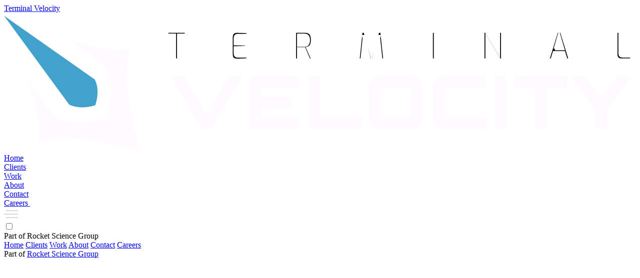

--- FILE ---
content_type: text/html; charset=utf-8
request_url: https://www.terminalvelocity.gg/contact/
body_size: 18888
content:
<!DOCTYPE html><html lang="en"> <!--
 ______              _           __  _   __    __         _ __
/_  __/__ ______ _  (_)__  ___ _/ / | | / /__ / /__  ____(_) /___ __
 / / / -_) __/  ' \/ / _ \/ _ `/ /  | |/ / -_) / _ \/ __/ / __/ // /
/_/  \__/_/ /_/_/_/_/_//_/\_,_/_/   |___/\__/_/\___/\__/_/\__/\_, /
                                                             /___/
  --> <head><meta charset="utf-8"><meta name="viewport" content="width=device-width,initial-scale=1.0"><!-- Preconnect to external domains for faster loading --><link rel="preconnect" href="https://www.googletagmanager.com"><link rel="preconnect" href="https://www.google-analytics.com"><link rel="dns-prefetch" href="https://www.googletagmanager.com"><link rel="dns-prefetch" href="https://www.google-analytics.com"><title>Contact Us | Terminal Velocity</title><link rel="canonical" href="https://www.terminalvelocity.gg/contact/"><!-- Meta Information --><meta name="title" content="Contact Us | Terminal Velocity"><meta name="description" content="We design and build the online features behind today’s hottest games."><meta name="robots" content="index, follow"><meta name="googlebot" content="index, follow, max-video-preview:-1, max-image-preview:large, max-snippet:-1"><!-- Favicons --><link rel="apple-touch-icon-precomposed" sizes="57x57" href="/apple-touch-icon-57x57.png"><link rel="apple-touch-icon-precomposed" sizes="114x114" href="/apple-touch-icon-114x114.png"><link rel="apple-touch-icon-precomposed" sizes="72x72" href="/apple-touch-icon-72x72.png"><link rel="apple-touch-icon-precomposed" sizes="144x144" href="/apple-touch-icon-144x144.png"><link rel="apple-touch-icon-precomposed" sizes="60x60" href="/apple-touch-icon-60x60.png"><link rel="apple-touch-icon-precomposed" sizes="120x120" href="/apple-touch-icon-120x120.png"><link rel="apple-touch-icon-precomposed" sizes="76x76" href="/apple-touch-icon-76x76.png"><link rel="apple-touch-icon-precomposed" sizes="152x152" href="/apple-touch-icon-152x152.png"><link rel="icon" type="image/png" href="/favicon-196x196.png" sizes="196x196"><link rel="icon" type="image/png" href="/favicon-96x96.png" sizes="96x96"><link rel="icon" type="image/png" href="/favicon-32x32.png" sizes="32x32"><link rel="icon" type="image/png" href="/favicon-16x16.png" sizes="16x16"><link rel="icon" type="image/png" href="/favicon-128.png" sizes="128x128"><meta name="application-name" content="Terminal Velocity"><meta name="msapplication-TileColor" content="#0F1215"><meta name="msapplication-TileImage" content="/mstile-144x144.png"><meta name="msapplication-square70x70logo" content="/mstile-70x70.png"><meta name="msapplication-square150x150logo" content="/mstile-150x150.png"><meta name="msapplication-wide310x150logo" content="/mstile-310x150.png"><meta name="msapplication-square310x310logo" content="/mstile-310x310.png"><!-- Opengraph --><meta property="og:site_name" content="Terminal Velocity"><meta property="og:title" content="Contact Us | Terminal Velocity"><meta property="og:description" content="We design and build the online features behind today’s hottest games."><meta property="og:image" content="https://www.terminalvelocity.gg/facebook.png"><meta property="og:url" content="https://www.terminalvelocity.gg/contact/"><meta property="og:locale" content="en"><meta property="og:type" content="website"><!-- Twitter --><meta name="twitter:card" content="summary_large_image"><meta name="twitter:site" content="@rocketsciencegg"><meta name="twitter:title" content="Contact Us | Terminal Velocity"><meta name="twitter:description" content="We design and build the online features behind today’s hottest games."><meta name="twitter:image" content="https://www.terminalvelocity.gg/twitter.png"><meta name="theme-color" content="#0F1215"><link rel="sitemap" href="/sitemap-index.xml"><!-- Google tag (gtag.js) --><script async src="https://www.googletagmanager.com/gtag/js?id=G-QVR6JES9RY"></script><script type="module">window.dataLayer=window.dataLayer||[];function a(){dataLayer.push(arguments)}a("js",new Date);a("config","G-QVR6JES9RY");</script><!-- JSON-LD Structured Data --><script type="application/ld+json">{"@context":"https://schema.org","@graph":[{"@type":["Organization","ProfessionalService"],"@id":"https://www.terminalvelocity.gg/#organization","name":"Terminal Velocity","url":"https://www.terminalvelocity.gg/","logo":{"@type":"ImageObject","url":"https://www.terminalvelocity.gg/favicon-196x196.png"},"image":"https://www.terminalvelocity.gg/facebook.png","description":"We design and build the online features behind today’s hottest games.","slogan":"Deliver Planet Scale","knowsAbout":["Multiplayer Game Development","Backend Engineering","Platform Services","Game Server Infrastructure","Matchmaking Systems","LiveOps","Game Analytics"],"parentOrganization":{"@type":"Organization","name":"Rocket Science Group","url":"https://www.rocketscience.gg"},"sameAs":["https://www.linkedin.com/company/terminalvelocitygg","https://www.github.com/terminalvelocitygg","https://x.com/rocketsciencegg"],"contactPoint":{"@type":"ContactPoint","contactType":"sales","url":"https://www.terminalvelocity.gg/contact/","availableLanguage":"English"},"areaServed":"Worldwide","serviceType":"Game Development Services"},{"@type":"WebSite","@id":"https://www.terminalvelocity.gg/#website","url":"https://www.terminalvelocity.gg/","name":"Terminal Velocity","description":"We design and build the online features behind today’s hottest games.","publisher":{"@id":"https://www.terminalvelocity.gg/#organization"},"inLanguage":"en-US"},{"@type":"WebPage","@id":"https://www.terminalvelocity.gg/contact/","url":"https://www.terminalvelocity.gg/contact/","name":"Contact Us | Terminal Velocity","description":"We design and build the online features behind today’s hottest games.","isPartOf":{"@id":"https://www.terminalvelocity.gg/#website"},"about":{"@id":"https://www.terminalvelocity.gg/#organization"},"inLanguage":"en-US"},{"@type":"BreadcrumbList","itemListElement":[{"@type":"ListItem","position":1,"name":"Home","item":"https://www.terminalvelocity.gg/"},{"@type":"ListItem","position":2,"name":"Contact Us","item":"https://www.terminalvelocity.gg/contact/"}]}]}</script><link rel="stylesheet" href="/_astro/Skeleton.DvB2Xm2x.css">
<link rel="stylesheet" href="/_astro/index.b45RNJWb.css">
<link rel="stylesheet" href="/_astro/company.BIsTH1xr.css"><style>[data-astro-transition-scope="astro-tb4tvo6y-2"] { view-transition-name: astro-tb4tvo6y-2; }@layer astro { ::view-transition-old(astro-tb4tvo6y-2) { 
	animation-duration: 0.52s;
	animation-timing-function: cubic-bezier(0.76, 0, 0.24, 1);
	animation-fill-mode: both;
	animation-name: astroFadeOut; }::view-transition-new(astro-tb4tvo6y-2) { 
	animation-duration: 0.52s;
	animation-timing-function: cubic-bezier(0.76, 0, 0.24, 1);
	animation-fill-mode: both;
	animation-name: astroFadeIn; }[data-astro-transition=back]::view-transition-old(astro-tb4tvo6y-2) { 
	animation-duration: 0.52s;
	animation-timing-function: cubic-bezier(0.76, 0, 0.24, 1);
	animation-fill-mode: both;
	animation-name: astroFadeOut; }[data-astro-transition=back]::view-transition-new(astro-tb4tvo6y-2) { 
	animation-duration: 0.52s;
	animation-timing-function: cubic-bezier(0.76, 0, 0.24, 1);
	animation-fill-mode: both;
	animation-name: astroFadeIn; } }[data-astro-transition-fallback="old"] [data-astro-transition-scope="astro-tb4tvo6y-2"],
			[data-astro-transition-fallback="old"][data-astro-transition-scope="astro-tb4tvo6y-2"] { 
	animation-duration: 0.52s;
	animation-timing-function: cubic-bezier(0.76, 0, 0.24, 1);
	animation-fill-mode: both;
	animation-name: astroFadeOut; }[data-astro-transition-fallback="new"] [data-astro-transition-scope="astro-tb4tvo6y-2"],
			[data-astro-transition-fallback="new"][data-astro-transition-scope="astro-tb4tvo6y-2"] { 
	animation-duration: 0.52s;
	animation-timing-function: cubic-bezier(0.76, 0, 0.24, 1);
	animation-fill-mode: both;
	animation-name: astroFadeIn; }[data-astro-transition=back][data-astro-transition-fallback="old"] [data-astro-transition-scope="astro-tb4tvo6y-2"],
			[data-astro-transition=back][data-astro-transition-fallback="old"][data-astro-transition-scope="astro-tb4tvo6y-2"] { 
	animation-duration: 0.52s;
	animation-timing-function: cubic-bezier(0.76, 0, 0.24, 1);
	animation-fill-mode: both;
	animation-name: astroFadeOut; }[data-astro-transition=back][data-astro-transition-fallback="new"] [data-astro-transition-scope="astro-tb4tvo6y-2"],
			[data-astro-transition=back][data-astro-transition-fallback="new"][data-astro-transition-scope="astro-tb4tvo6y-2"] { 
	animation-duration: 0.52s;
	animation-timing-function: cubic-bezier(0.76, 0, 0.24, 1);
	animation-fill-mode: both;
	animation-name: astroFadeIn; }</style><style>[data-astro-transition-scope="astro-hlmvtoqx-4"] { view-transition-name: header; }@layer astro { ::view-transition-old(header) { 
	animation-duration: 180ms;
	animation-timing-function: cubic-bezier(0.76, 0, 0.24, 1);
	animation-fill-mode: both;
	animation-name: astroFadeOut; }::view-transition-new(header) { 
	animation-duration: 180ms;
	animation-timing-function: cubic-bezier(0.76, 0, 0.24, 1);
	animation-fill-mode: both;
	animation-name: astroFadeIn; }[data-astro-transition=back]::view-transition-old(header) { 
	animation-duration: 180ms;
	animation-timing-function: cubic-bezier(0.76, 0, 0.24, 1);
	animation-fill-mode: both;
	animation-name: astroFadeOut; }[data-astro-transition=back]::view-transition-new(header) { 
	animation-duration: 180ms;
	animation-timing-function: cubic-bezier(0.76, 0, 0.24, 1);
	animation-fill-mode: both;
	animation-name: astroFadeIn; } }[data-astro-transition-fallback="old"] [data-astro-transition-scope="astro-hlmvtoqx-4"],
			[data-astro-transition-fallback="old"][data-astro-transition-scope="astro-hlmvtoqx-4"] { 
	animation-duration: 180ms;
	animation-timing-function: cubic-bezier(0.76, 0, 0.24, 1);
	animation-fill-mode: both;
	animation-name: astroFadeOut; }[data-astro-transition-fallback="new"] [data-astro-transition-scope="astro-hlmvtoqx-4"],
			[data-astro-transition-fallback="new"][data-astro-transition-scope="astro-hlmvtoqx-4"] { 
	animation-duration: 180ms;
	animation-timing-function: cubic-bezier(0.76, 0, 0.24, 1);
	animation-fill-mode: both;
	animation-name: astroFadeIn; }[data-astro-transition=back][data-astro-transition-fallback="old"] [data-astro-transition-scope="astro-hlmvtoqx-4"],
			[data-astro-transition=back][data-astro-transition-fallback="old"][data-astro-transition-scope="astro-hlmvtoqx-4"] { 
	animation-duration: 180ms;
	animation-timing-function: cubic-bezier(0.76, 0, 0.24, 1);
	animation-fill-mode: both;
	animation-name: astroFadeOut; }[data-astro-transition=back][data-astro-transition-fallback="new"] [data-astro-transition-scope="astro-hlmvtoqx-4"],
			[data-astro-transition=back][data-astro-transition-fallback="new"][data-astro-transition-scope="astro-hlmvtoqx-4"] { 
	animation-duration: 180ms;
	animation-timing-function: cubic-bezier(0.76, 0, 0.24, 1);
	animation-fill-mode: both;
	animation-name: astroFadeIn; }</style><style>[data-astro-transition-scope="astro-lw4t442m-5"] { view-transition-name: footer; }@layer astro { ::view-transition-old(footer) { 
	animation-duration: 180ms;
	animation-timing-function: cubic-bezier(0.76, 0, 0.24, 1);
	animation-fill-mode: both;
	animation-name: astroFadeOut; }::view-transition-new(footer) { 
	animation-duration: 180ms;
	animation-timing-function: cubic-bezier(0.76, 0, 0.24, 1);
	animation-fill-mode: both;
	animation-name: astroFadeIn; }[data-astro-transition=back]::view-transition-old(footer) { 
	animation-duration: 180ms;
	animation-timing-function: cubic-bezier(0.76, 0, 0.24, 1);
	animation-fill-mode: both;
	animation-name: astroFadeOut; }[data-astro-transition=back]::view-transition-new(footer) { 
	animation-duration: 180ms;
	animation-timing-function: cubic-bezier(0.76, 0, 0.24, 1);
	animation-fill-mode: both;
	animation-name: astroFadeIn; } }[data-astro-transition-fallback="old"] [data-astro-transition-scope="astro-lw4t442m-5"],
			[data-astro-transition-fallback="old"][data-astro-transition-scope="astro-lw4t442m-5"] { 
	animation-duration: 180ms;
	animation-timing-function: cubic-bezier(0.76, 0, 0.24, 1);
	animation-fill-mode: both;
	animation-name: astroFadeOut; }[data-astro-transition-fallback="new"] [data-astro-transition-scope="astro-lw4t442m-5"],
			[data-astro-transition-fallback="new"][data-astro-transition-scope="astro-lw4t442m-5"] { 
	animation-duration: 180ms;
	animation-timing-function: cubic-bezier(0.76, 0, 0.24, 1);
	animation-fill-mode: both;
	animation-name: astroFadeIn; }[data-astro-transition=back][data-astro-transition-fallback="old"] [data-astro-transition-scope="astro-lw4t442m-5"],
			[data-astro-transition=back][data-astro-transition-fallback="old"][data-astro-transition-scope="astro-lw4t442m-5"] { 
	animation-duration: 180ms;
	animation-timing-function: cubic-bezier(0.76, 0, 0.24, 1);
	animation-fill-mode: both;
	animation-name: astroFadeOut; }[data-astro-transition=back][data-astro-transition-fallback="new"] [data-astro-transition-scope="astro-lw4t442m-5"],
			[data-astro-transition=back][data-astro-transition-fallback="new"][data-astro-transition-scope="astro-lw4t442m-5"] { 
	animation-duration: 180ms;
	animation-timing-function: cubic-bezier(0.76, 0, 0.24, 1);
	animation-fill-mode: both;
	animation-name: astroFadeIn; }</style></head><body class="bg-studio-terminal-darkest text-neutrals-white font-body tracking-[0.06em] bg-no-repeat selection:bg-studio-terminal/80 selection:text-neutrals-white overflow-x-hidden"> <div class="nav fixed z-50 w-full isolate" data-astro-transition-scope="astro-hlmvtoqx-4"> <div class="bg-neutrals-nearblack text-neutrals-white"> <div class="wrapper-full flex gap-6 justify-between items-stretch"> <div class="flex items-stretch"> <a href="/" class="link h-full flex items-center justify-center font-title text-lg uppercase font-bold leading-none cursor-pointer internal pt-3 pb-[10px] border-b-2 group hover:border-brand border-transparent logo !border-transparent !hover:border-transparent px-4 sm:px-8 bg-neutrals-nearblack hover:bg-neutrals-gray-700">   <span class="sr-only">Terminal Velocity</span> <span class="flex justify-center items-center h-8 w-auto [&_svg]:w-auto max-[420px]:max-w-60"> <svg width="100%" height="100%" viewBox="0 0 141 31" fill="none" xmlns="http://www.w3.org/2000/svg">
<path d="M38.1009 10.4591V4.90675H36.3638V4.13635H40.6353V4.90675H38.8981V10.4591H38.1009Z" fill="#FFFAFF"/>
<path d="M52.0314 10.4954C51.9013 10.4954 51.7586 10.4818 51.6118 10.459C51.4649 10.4316 51.3223 10.3815 51.188 10.2949C51.0537 10.2128 50.9446 10.0852 50.8607 9.91193C50.7768 9.73871 50.7348 9.51078 50.7348 9.21447V5.45821C50.7348 5.20748 50.7684 4.99323 50.8397 4.82456C50.9111 4.65134 51.0034 4.51914 51.1209 4.41885C51.2383 4.31856 51.3684 4.24563 51.5111 4.2046C51.6579 4.16357 51.8006 4.14078 51.9433 4.14078C52.2873 4.14534 52.5978 4.15445 52.8874 4.16357C53.1727 4.17269 53.4412 4.18181 53.6888 4.19548C53.9364 4.2046 54.1713 4.21827 54.3979 4.23195V4.94309H52.1531C51.9601 4.94309 51.8048 4.99779 51.6957 5.1072C51.5866 5.2166 51.5279 5.38983 51.5279 5.62232V6.93518L54.0413 6.98533V7.65544L51.5279 7.7147V9.00934C51.5279 9.20535 51.5572 9.35123 51.6202 9.44696C51.6789 9.54269 51.7586 9.61107 51.8552 9.64298C51.9517 9.67489 52.0566 9.69312 52.1657 9.69312H54.3937V10.4043C54.1503 10.4225 53.8944 10.4362 53.6259 10.4498C53.3573 10.4635 53.0888 10.4772 52.816 10.4863C52.5433 10.4954 52.2789 10.5 52.023 10.5L52.0314 10.4954Z" fill="#FFFAFF"/>
<path d="M64.8713 10.4591V4.13635H67.2001C67.4015 4.13635 67.5945 4.1637 67.7791 4.21385C67.9679 4.26399 68.1316 4.35972 68.2826 4.49648C68.4295 4.63324 68.547 4.8247 68.6309 5.07542C68.7148 5.32614 68.7568 5.6498 68.7568 6.05095C68.7568 6.37461 68.7232 6.64813 68.6603 6.86694C68.5973 7.08575 68.5134 7.25898 68.4127 7.38662C68.3078 7.51426 68.1987 7.61454 68.0728 7.67836C67.947 7.74218 67.8253 7.79233 67.7036 7.8288L68.8659 10.4637H68.0603L66.9861 7.95188C66.9064 7.95188 66.8099 7.95188 66.6966 7.95188C66.5833 7.95188 66.4658 7.95188 66.3399 7.95188C66.214 7.95188 66.0965 7.95188 65.9749 7.94276C65.8574 7.9382 65.7525 7.93364 65.6644 7.93364V10.4728H64.8671L64.8713 10.4591ZM65.6685 7.25442H67.0742C67.2001 7.25442 67.3176 7.24074 67.4225 7.20883C67.5274 7.17692 67.6197 7.11766 67.7036 7.02649C67.7833 6.93988 67.8505 6.81679 67.8966 6.65724C67.9428 6.50225 67.9679 6.29712 67.9679 6.05095C67.9679 5.80479 67.9428 5.61789 67.8966 5.46746C67.8505 5.31702 67.7833 5.20306 67.6994 5.12556C67.6155 5.04351 67.519 4.98881 67.4141 4.9569C67.3092 4.92499 67.1959 4.91131 67.0742 4.91131H65.6685V7.25442Z" fill="#FFFAFF"/>
<path d="M79.041 10.4591L79.7039 4.13635H80.4928L81.9782 9.41518L83.4384 4.13635H84.2356L84.9153 10.4591H84.1475L83.5768 5.18938L83.7111 5.20762L82.339 10.4591H81.6047L80.2075 5.20762L80.3501 5.1985L79.8046 10.4591H79.0368H79.041Z" fill="#FFFAFF"/>
<path d="M95.3885 10.4591V4.13635H96.1858V10.4591H95.3885Z" fill="#FFFAFF"/>
<path d="M106.902 10.4591V4.13635H107.548L110.397 8.98212V4.13635H111.186V10.4591H110.548L107.699 5.61333V10.4591H106.902Z" fill="#FFFAFF"/>
<path d="M121.387 10.4591L123.329 4.13635H124.341L126.283 10.4591H125.452L124.941 8.80433H122.713L122.205 10.4591H121.382H121.387ZM122.901 8.02482H124.743L123.829 4.89308L122.906 8.02482H122.901Z" fill="#FFFAFF"/>
<path d="M137.797 10.459C137.55 10.459 137.332 10.4179 137.147 10.3359C136.958 10.2538 136.815 10.1125 136.715 9.91649C136.614 9.72047 136.564 9.45607 136.564 9.1233V4.14078H137.361V8.99566C137.361 9.178 137.39 9.31932 137.449 9.41961C137.508 9.5199 137.583 9.58827 137.68 9.62018C137.776 9.65665 137.877 9.67033 137.986 9.67033H140V10.459H137.797Z" fill="#FFFAFF"/>
<path d="M38.1009 10.4591V4.90675H36.3638V4.13635H40.6353V4.90675H38.8981V10.4591H38.1009Z" stroke="white" stroke-width="0.6"/>
<path d="M52.0314 10.4954C51.9013 10.4954 51.7586 10.4818 51.6118 10.459C51.4649 10.4316 51.3223 10.3815 51.188 10.2949C51.0537 10.2128 50.9446 10.0852 50.8607 9.91193C50.7768 9.73871 50.7348 9.51078 50.7348 9.21447V5.45821C50.7348 5.20748 50.7684 4.99323 50.8397 4.82456C50.9111 4.65134 51.0034 4.51914 51.1209 4.41885C51.2383 4.31856 51.3684 4.24563 51.5111 4.2046C51.6579 4.16357 51.8006 4.14078 51.9433 4.14078C52.2873 4.14534 52.5978 4.15445 52.8874 4.16357C53.1727 4.17269 53.4412 4.18181 53.6888 4.19548C53.9364 4.2046 54.1713 4.21827 54.3979 4.23195V4.94309H52.1531C51.9601 4.94309 51.8048 4.99779 51.6957 5.1072C51.5866 5.2166 51.5279 5.38983 51.5279 5.62232V6.93518L54.0413 6.98533V7.65544L51.5279 7.7147V9.00934C51.5279 9.20535 51.5572 9.35123 51.6202 9.44696C51.6789 9.54269 51.7586 9.61107 51.8552 9.64298C51.9517 9.67489 52.0566 9.69312 52.1657 9.69312H54.3937V10.4043C54.1503 10.4225 53.8944 10.4362 53.6259 10.4498C53.3573 10.4635 53.0888 10.4772 52.816 10.4863C52.5433 10.4954 52.2789 10.5 52.023 10.5L52.0314 10.4954Z" stroke="white" stroke-width="0.6"/>
<path d="M64.8713 10.4591V4.13635H67.2001C67.4015 4.13635 67.5945 4.1637 67.7791 4.21385C67.9679 4.26399 68.1316 4.35972 68.2826 4.49648C68.4295 4.63324 68.547 4.8247 68.6309 5.07542C68.7148 5.32614 68.7568 5.6498 68.7568 6.05095C68.7568 6.37461 68.7232 6.64813 68.6603 6.86694C68.5973 7.08575 68.5134 7.25898 68.4127 7.38662C68.3078 7.51426 68.1987 7.61454 68.0728 7.67836C67.947 7.74218 67.8253 7.79233 67.7036 7.8288L68.8659 10.4637H68.0603L66.9861 7.95188C66.9064 7.95188 66.8099 7.95188 66.6966 7.95188C66.5833 7.95188 66.4658 7.95188 66.3399 7.95188C66.214 7.95188 66.0965 7.95188 65.9749 7.94276C65.8574 7.9382 65.7525 7.93364 65.6644 7.93364V10.4728H64.8671L64.8713 10.4591ZM65.6685 7.25442H67.0742C67.2001 7.25442 67.3176 7.24074 67.4225 7.20883C67.5274 7.17692 67.6197 7.11766 67.7036 7.02649C67.7833 6.93988 67.8505 6.81679 67.8966 6.65724C67.9428 6.50225 67.9679 6.29712 67.9679 6.05095C67.9679 5.80479 67.9428 5.61789 67.8966 5.46746C67.8505 5.31702 67.7833 5.20306 67.6994 5.12556C67.6155 5.04351 67.519 4.98881 67.4141 4.9569C67.3092 4.92499 67.1959 4.91131 67.0742 4.91131H65.6685V7.25442Z" stroke="white" stroke-width="0.6"/>
<path d="M79.041 10.4591L79.7039 4.13635H80.4928L81.9782 9.41518L83.4384 4.13635H84.2356L84.9153 10.4591H84.1475L83.5768 5.18938L83.7111 5.20762L82.339 10.4591H81.6047L80.2075 5.20762L80.3501 5.1985L79.8046 10.4591H79.0368H79.041Z" stroke="white" stroke-width="0.6"/>
<path d="M95.3885 10.4591V4.13635H96.1858V10.4591H95.3885Z" stroke="white" stroke-width="0.6"/>
<path d="M106.902 10.4591V4.13635H107.548L110.397 8.98212V4.13635H111.186V10.4591H110.548L107.699 5.61333V10.4591H106.902Z" stroke="white" stroke-width="0.6"/>
<path d="M121.387 10.4591L123.329 4.13635H124.341L126.283 10.4591H125.452L124.941 8.80433H122.713L122.205 10.4591H121.382H121.387ZM122.901 8.02482H124.743L123.829 4.89308L122.906 8.02482H122.901Z" stroke="white" stroke-width="0.6"/>
<path d="M137.797 10.459C137.55 10.459 137.332 10.4179 137.147 10.3359C136.958 10.2538 136.815 10.1125 136.715 9.91649C136.614 9.72047 136.564 9.45607 136.564 9.1233V4.14078H137.361V8.99566C137.361 9.178 137.39 9.31932 137.449 9.41961C137.508 9.5199 137.583 9.58827 137.68 9.62018C137.776 9.65665 137.877 9.67033 137.986 9.67033H140V10.459H137.797Z" stroke="white" stroke-width="0.6"/>
<path d="M44.1275 25.9545L37.2729 14.1527H40.2318L45.196 22.7254L50.1602 14.1527H53.1026L46.248 25.9545H44.1275Z" fill="#FFFAFF"/>
<path d="M54.7946 25.9545V14.1527H65.7257V16.7098H57.3753V18.7751H64.0984V21.3322H57.3753V23.3975H65.7257V25.9545H54.7946Z" fill="#FFFAFF"/>
<path d="M68.0209 25.9545V14.1364H70.5687V23.3975H79.8561V25.9545H68.0209Z" fill="#FFFAFF"/>
<path d="M83.8718 25.9545C83.4335 25.9545 83.028 25.8453 82.6554 25.6267C82.2829 25.4082 81.987 25.1131 81.7678 24.7416C81.5486 24.37 81.439 23.9657 81.439 23.5286V16.5787C81.439 16.1306 81.5486 15.7263 81.7678 15.3657C81.987 14.9942 82.2829 14.6991 82.6554 14.4806C83.028 14.262 83.4335 14.1527 83.8718 14.1527H90.8415C91.2798 14.1527 91.6798 14.262 92.0415 14.4806C92.4141 14.6991 92.7099 14.9942 92.9291 15.3657C93.1592 15.7263 93.2743 16.1306 93.2743 16.5787V23.5286C93.2743 23.9657 93.1592 24.37 92.9291 24.7416C92.7099 25.1131 92.4141 25.4082 92.0415 25.6267C91.6798 25.8453 91.2798 25.9545 90.8415 25.9545H83.8718ZM83.9869 23.3975H90.6936V16.7098H83.9869V23.3975Z" fill="#FFFAFF"/>
<path d="M98.1749 25.9545C97.7255 25.9545 97.3146 25.8453 96.942 25.6267C96.5804 25.4082 96.29 25.1186 96.0708 24.758C95.8516 24.3864 95.742 23.9766 95.742 23.5286V16.5787C95.742 16.1306 95.8516 15.7263 96.0708 15.3657C96.29 14.9942 96.5804 14.6991 96.942 14.4806C97.3146 14.262 97.7255 14.1527 98.1749 14.1527H107.544V16.7098H98.8324C98.657 16.7098 98.52 16.7535 98.4214 16.8409C98.3337 16.9283 98.2899 17.0649 98.2899 17.2507V22.8566C98.2899 23.0314 98.3337 23.168 98.4214 23.2663C98.52 23.3538 98.657 23.3975 98.8324 23.3975H107.544V25.9545H98.1749Z" fill="#FFFAFF"/>
<path d="M109.505 25.9545V14.1527H112.02V25.9545H109.505Z" fill="#FFFAFF"/>
<path d="M118.454 25.9545V16.7098H113.818V14.1527H125.653V16.7098H121.018V25.9545H118.454Z" fill="#FFFAFF"/>
<path d="M131.946 25.9545V21.5453L126.472 14.1527H129.513L133.228 18.8079L136.926 14.1527H140L134.51 21.5616V25.9545H131.946Z" fill="#FFFAFF"/>
<path d="M28.0195 8.17017C23.1988 8.69639 20.6435 8.00517 14.4805 5.93152C16.0592 7.05976 17.6289 8.17909 19.1986 9.29841C20.3224 10.0967 21.4507 10.8815 22.5611 11.6976C25.2011 16.8349 22.8554 23.3056 22.8242 23.4349C22.6949 23.4661 16.2286 25.8118 11.0869 23.1718C10.2708 22.0659 9.48594 20.9332 8.68769 19.8094C7.56837 18.2396 6.44904 16.6699 5.3208 15.0913C7.39445 21.2542 8.08567 23.8051 7.55945 28.6302C15.3501 27.0605 19.493 28.2913 30.2849 30.8956C27.6805 20.1037 26.4497 15.9609 28.0195 8.17017Z" fill="#FFFAFF"/>
<path d="M20.3786 20.5905C20.3921 20.5287 21.5628 17.3681 20.248 14.8563L0 0.61145L14.5298 20.4625C17.0917 21.7515 20.3156 20.6037 20.3786 20.5905Z" fill="#42A2CB"/>
</svg>
 </span>   </a> <div class="max-xl:hidden xl:flex items-stretch"> <span class="relative group"> <a href="/" class="link h-full flex items-center justify-center font-title text-lg uppercase font-bold leading-none cursor-pointer internal px-6 pt-3 pb-[10px] border-b-2 group hover:border-brand border-transparent hover:[&#38;+div]:block bg-neutrals-nearblack hover:bg-neutrals-gray-700 group-hover:bg-neutrals-gray-700">  Home  </a> <div class="hidden absolute top-full left-0 bg-neutrals-white group-hover:flex flex-col divide-y divide-neutrals-offwhite shadow-[0_0_4px_rgba(0,0,0,0.4)]">  </div> </span><span class="relative group"> <a href="/portfolio" class="link h-full flex items-center justify-center font-title text-lg uppercase font-bold leading-none cursor-pointer internal px-6 pt-3 pb-[10px] border-b-2 group hover:border-brand border-transparent hover:[&#38;+div]:block bg-neutrals-nearblack hover:bg-neutrals-gray-700 group-hover:bg-neutrals-gray-700">  Clients  </a> <div class="hidden absolute top-full left-0 bg-neutrals-white group-hover:flex flex-col divide-y divide-neutrals-offwhite shadow-[0_0_4px_rgba(0,0,0,0.4)]">  </div> </span><span class="relative group"> <a href="/case-studies" class="link h-full flex items-center justify-center font-title text-lg uppercase font-bold leading-none cursor-pointer internal px-6 pt-3 pb-[10px] border-b-2 group hover:border-brand border-transparent hover:[&#38;+div]:block bg-neutrals-nearblack hover:bg-neutrals-gray-700 group-hover:bg-neutrals-gray-700">  Work  </a> <div class="hidden absolute top-full left-0 bg-neutrals-white group-hover:flex flex-col divide-y divide-neutrals-offwhite shadow-[0_0_4px_rgba(0,0,0,0.4)]">  </div> </span><span class="relative group"> <a href="/company" class="link h-full flex items-center justify-center font-title text-lg uppercase font-bold leading-none cursor-pointer internal px-6 pt-3 pb-[10px] border-b-2 group hover:border-brand border-transparent hover:[&#38;+div]:block bg-neutrals-nearblack hover:bg-neutrals-gray-700 group-hover:bg-neutrals-gray-700">  About  </a> <div class="hidden absolute top-full left-0 bg-neutrals-white group-hover:flex flex-col divide-y divide-neutrals-offwhite shadow-[0_0_4px_rgba(0,0,0,0.4)]">  </div> </span><span class="relative group"> <a href="/contact" class="link h-full flex items-center justify-center font-title text-lg uppercase font-bold leading-none cursor-pointer internal px-6 pt-3 pb-[10px] border-b-2 group hover:border-brand border-transparent hover:[&#38;+div]:block bg-neutrals-nearblack hover:bg-neutrals-gray-700 group-hover:bg-neutrals-gray-700">  Contact  </a> <div class="hidden absolute top-full left-0 bg-neutrals-white group-hover:flex flex-col divide-y divide-neutrals-offwhite shadow-[0_0_4px_rgba(0,0,0,0.4)]">  </div> </span><span class="relative group"> <a href="https://www.rocketscience.gg/careers" class="link h-full flex items-center justify-center font-title text-lg uppercase font-bold leading-none cursor-pointer external !pr-9 relative px-6 pt-3 pb-[10px] border-b-2 group hover:border-brand border-transparent hover:[&#38;+div]:block bg-neutrals-nearblack hover:bg-neutrals-gray-700 group-hover:bg-neutrals-gray-700" target="_blank">  Careers  <span class="absolute top-[21px] right-5 [&_svg]:stroke-neutrals-gray-400 [&_svg]:transition-[stroke] group-hover:[&_svg]:stroke-neutrals-white"><svg width="11" height="11" viewBox="0 0 11 11" fill="none" xmlns="http://www.w3.org/2000/svg">
<line x1="1.29289" y1="9.79289" x2="9.29289" y2="1.79289" stroke-width="2"/>
<line x1="10" y1="1" x2="3.33333" y2="0.999999"/>
<line x1="10" y1="0.5" x2="10" y2="8.83333" stroke-width="2"/>
<line x1="10" y1="1.5" x2="2" y2="1.5" stroke-width="2"/>
</svg>
</span></a> <div class="hidden absolute top-full left-0 bg-neutrals-white group-hover:flex flex-col divide-y divide-neutrals-offwhite shadow-[0_0_4px_rgba(0,0,0,0.4)]">  </div> </span> </div> </div> <label class="max-xl:flex items-center justify-center px-4 sm:px-8 xl:hidden cursor-pointer"> <div class="hamburger hamburger--stand relative"> <span class="hamburger-box"> <span class="hamburger-inner"></span> </span> <input id="all-studios" name="all-studios" type="checkbox" class="hidden"> </div> </label> <div class="dropdown-trigger max-xl:hidden xl:flex gap-3 items-center justify-center px-6 cursor-pointer group duration-300 transition-colors relative z-20 bg-neutrals-gray-700 hover:bg-neutrals-white"> <span class="font-title uppercase text-xs font-bold tracking-verywide leading-none pt-0.5 duration-300 transition-colors text-neutrals-white group-hover:text-neutrals-nearblack">Part of Rocket Science Group</span> <span class="[&_svg]:duration-300 [&_svg]:transition-colors [&_svg]:fill-neutrals-white group-hover:[&_svg]:fill-neutrals-nearblack"><svg width="9" height="9" viewBox="0 0 9 9" fill="none" xmlns="http://www.w3.org/2000/svg">
<path d="M5.72 3.54H8.44C8.61333 3.54 8.73333 3.58 8.8 3.66C8.86667 3.72667 8.9 3.84667 8.9 4.02V5.14C8.9 5.44667 8.74667 5.6 8.44 5.6H5.72V8.36C5.72 8.68 5.56 8.84 5.24 8.84H4.06C3.74 8.84 3.58 8.68 3.58 8.36V5.6H0.86C0.553333 5.6 0.4 5.44667 0.4 5.14V4.02C0.4 3.84667 0.433333 3.72667 0.5 3.66C0.566667 3.58 0.686667 3.54 0.86 3.54H3.58V0.799999C3.58 0.479999 3.74 0.319999 4.06 0.319999H5.24C5.56 0.319999 5.72 0.479999 5.72 0.799999V3.54Z"/>
</svg>
</span> </div> </div> </div> <div class="wrapper-full relative" data-astro-cid-fklkbh4v> <div class="dropdown absolute -top-px right-0 max-xl:w-full xl:w-auto z-[100] hidden max-xl:h-full max-xl:min-h-[calc(100dvh-56px)]" data-astro-cid-fklkbh4v> <div class="wrapper-full max-xl:flex max-xl:flex-col max-xl:justify-between max-xl:h-full" data-astro-cid-fklkbh4v> <div class="xl:hidden py-4 h-full bg-neutrals-nearblack" data-astro-cid-fklkbh4v> <div class="flex flex-col justify-between h-full" data-astro-cid-fklkbh4v> <div class="flex flex-col" data-astro-cid-fklkbh4v> <span class="[&#38;_.subnav]:has-[:checked]:flex [&#38;_label]:has-[:checked]:border-b [&#38;_.caret]:has-[:checked]:rotate-180 has-[:checked]:bg-neutrals-gray-700 [&#38;_label]:has-[:checked]:border-neutrals-nearblack"> <a href="/" class="flex justify-between items-center w-full font-title font-semibold uppercase text-xl leading-none tracking-wide py-4 px-4 sm:px-8 text-neutrals-white">Home</a>  </span><span class="[&#38;_.subnav]:has-[:checked]:flex [&#38;_label]:has-[:checked]:border-b [&#38;_.caret]:has-[:checked]:rotate-180 has-[:checked]:bg-neutrals-gray-700 [&#38;_label]:has-[:checked]:border-neutrals-nearblack"> <a href="/portfolio" class="flex justify-between items-center w-full font-title font-semibold uppercase text-xl leading-none tracking-wide py-4 px-4 sm:px-8 text-neutrals-white">Clients</a>  </span><span class="[&#38;_.subnav]:has-[:checked]:flex [&#38;_label]:has-[:checked]:border-b [&#38;_.caret]:has-[:checked]:rotate-180 has-[:checked]:bg-neutrals-gray-700 [&#38;_label]:has-[:checked]:border-neutrals-nearblack"> <a href="/case-studies" class="flex justify-between items-center w-full font-title font-semibold uppercase text-xl leading-none tracking-wide py-4 px-4 sm:px-8 text-neutrals-white">Work</a>  </span><span class="[&#38;_.subnav]:has-[:checked]:flex [&#38;_label]:has-[:checked]:border-b [&#38;_.caret]:has-[:checked]:rotate-180 has-[:checked]:bg-neutrals-gray-700 [&#38;_label]:has-[:checked]:border-neutrals-nearblack"> <a href="/company" class="flex justify-between items-center w-full font-title font-semibold uppercase text-xl leading-none tracking-wide py-4 px-4 sm:px-8 text-neutrals-white">About</a>  </span><span class="[&#38;_.subnav]:has-[:checked]:flex [&#38;_label]:has-[:checked]:border-b [&#38;_.caret]:has-[:checked]:rotate-180 has-[:checked]:bg-neutrals-gray-700 [&#38;_label]:has-[:checked]:border-neutrals-nearblack"> <a href="/contact" class="flex justify-between items-center w-full font-title font-semibold uppercase text-xl leading-none tracking-wide py-4 px-4 sm:px-8 text-neutrals-white">Contact</a>  </span><span class="[&#38;_.subnav]:has-[:checked]:flex [&#38;_label]:has-[:checked]:border-b [&#38;_.caret]:has-[:checked]:rotate-180 has-[:checked]:bg-neutrals-gray-700 [&#38;_label]:has-[:checked]:border-neutrals-nearblack"> <a href="https://www.rocketscience.gg/careers" class="flex justify-between items-center w-full font-title font-semibold uppercase text-xl leading-none tracking-wide py-4 px-4 sm:px-8 text-neutrals-white">Careers</a>  </span> </div> </div> </div> <div class="bg-neutrals-white xl:px-8 2xl:px-10 xl:pt-10 xl:pb-8 shadow-[0_13px_9px_-9px_rgba(0,0,0,0.25)]" data-astro-cid-fklkbh4v> <div class="max-xl:flex gap-2 items-center xl:hidden font-title text-lg min-[400px]:text-xl font-bold tracking-wide uppercase px-4 pt-4" data-astro-cid-fklkbh4v> <span class="text-neutrals-nearblack" data-astro-cid-fklkbh4v>Part of</span> <a href="https://rocketscience.gg" target="_blank" class="text-studio-rocket underline" data-astro-cid-fklkbh4v>Rocket Science Group</a> <span class="w-3 h-3 [&_svg]:stroke-studio-rocket" data-astro-cid-fklkbh4v><svg width="100%" height="100%" viewBox="0 0 21 21" fill="none" xmlns="http://www.w3.org/2000/svg">
<path d="M11.9558 1.67676H1.15379V19.6231H19.1001V8.98572" stroke-width="2" stroke-linejoin="bevel"/>
<path d="M14.2837 1.67676H19.1001V6.49316" stroke-width="2" stroke-linejoin="bevel"/>
<path d="M19.1063 1.67578L5.7849 14.9971" stroke-width="2" stroke-linejoin="bevel"/>
</svg>
</span> </div> <div class="relative" data-astro-cid-fklkbh4v> <div class="grid max-xl:grid-cols-1 xl:grid-cols-2 min-[104rem]:grid-cols-4 xl:gap-4 group/grid divide-y divide-neutrals-offwhite xl:divide-0" data-astro-cid-fklkbh4v> <a href="https://www.atomictheory.gg/" class="relative xl:flex xl:flex-col w-full xl:max-w-100 2xl:max-w-125 h-full xl:rounded-md overflow-hidden group/card hover:opacity-80" data-astro-cid-dzfvoxlz="true"> <div class="absolute inset-0 z-50 border border-transparent group-hover/card:xl:border-[6px] group-hover/card:xl:border-neutrals-gray-300 transition-all duration-300" data-astro-cid-dzfvoxlz style="--studio: #FF8038;"></div> <div class="relative xl:bg-neutrals-nearblack px-6 sm:px-8 xl:px-4 2xl:px-6 py-6 xl:py-4 xl:w-full 2xl:h-full flex gap-3 items-center border-transparent" data-astro-cid-dzfvoxlz style="--studio: #FF8038;"> <!-- 
   Do not use the logo class with the multiplay svg, as it fills its in white,
   which is the same colour as the background.
  --> <span class="xl:hidden logo max-xl:flex justify-center items-center w-6 h-6" data-astro-cid-dzfvoxlz style="--studio: #FF8038;"> <svg width="100%" height="100%" viewBox="0 0 64 64" fill="none" xmlns="http://www.w3.org/2000/svg">
<path fill-rule="evenodd" clip-rule="evenodd" d="M2.30216 0H61.6978C62.9691 0 64 1.03091 64 2.30216V61.6978C64 62.9691 62.9691 64 61.6978 64H2.30216C1.03091 64 0 62.9691 0 61.6978V2.30216C0 1.03091 1.03091 0 2.30216 0ZM18.2207 34.4421C16.0097 36.6481 14.4359 39.2302 13.8281 40.4139C13.7167 40.6501 13.7213 40.925 13.8406 41.1575C14.5064 42.4541 15.2605 43.6558 16.1344 44.7291C16.2606 44.8829 16.2624 45.1034 16.139 45.259C15.4475 46.126 13.2747 48.8513 12.573 49.7326C12.445 49.8933 12.4515 50.1231 12.5891 50.2759C16.3048 54.3673 21.9368 57.2096 26.391 58.0696C26.3933 58.0701 26.3956 58.0701 26.3975 58.0696L26.409 58.0388L26.4117 58.0379C26.4219 58.0402 26.432 58.0342 26.4357 58.0245C26.5416 57.7395 27.9763 53.8843 28.4832 52.5141C28.5923 52.2212 28.5293 51.8916 28.3198 51.6595C22.8457 45.4603 21.6389 35.3331 21.964 31.6257C20.5841 32.3251 19.3225 33.3376 18.2207 34.4421ZM33.2096 11.584C31.7537 11.5117 30.3355 11.5642 28.9685 11.7843C28.7728 11.817 28.5808 11.7083 28.5076 11.5232C28.1024 10.4909 26.8289 7.24627 26.4168 6.19833C26.3413 6.00679 26.1392 5.89767 25.938 5.94049C20.6766 7.08236 15.5331 10.3915 12.5191 13.7264C12.3805 13.882 12.3769 14.1155 12.5099 14.2752C13.1974 15.1063 15.2398 17.5761 16.0401 18.5402C16.2394 18.781 16.5562 18.8915 16.8619 18.8261C24.9678 17.1852 34.3418 21.2033 37.3898 23.3384C37.6421 18.7165 34.9352 13.6094 33.8574 11.9422C33.7082 11.729 33.4692 11.5969 33.2096 11.584ZM30.8457 52.2903C32.3016 52.3626 33.7197 52.3101 35.0867 52.09C35.2824 52.0573 35.4744 52.166 35.5472 52.3506C35.9528 53.3834 37.2264 56.6276 37.6384 57.676C37.7135 57.8675 37.9161 57.9762 38.1173 57.9338C43.3787 56.7919 48.5221 53.4828 51.5361 50.1479C51.6742 49.9923 51.6784 49.7589 51.5453 49.5986C50.8579 48.768 48.8154 46.2982 48.0152 45.3341C47.8158 45.0933 47.4991 44.9828 47.1929 45.0482C39.0874 46.6892 29.7135 42.671 26.6654 40.5355C26.4131 45.1578 29.12 50.2644 30.1979 51.9321C30.347 52.1453 30.586 52.2774 30.8457 52.2903ZM50.1691 22.7858C49.5033 21.4888 48.7491 20.2871 47.8748 19.2134C47.7486 19.06 47.7468 18.8395 47.8706 18.6839C48.5622 17.8164 50.735 15.0911 51.4367 14.2103C51.5647 14.0496 51.5582 13.8199 51.4205 13.667C47.8011 9.68104 42.3634 6.88161 37.9681 5.93865C37.7641 5.89675 37.5602 6.01001 37.4883 6.20524C37.1122 7.21589 35.9947 10.2197 35.5601 11.3948C35.4509 11.6881 35.514 12.0177 35.723 12.2498C41.1976 18.449 42.4044 28.5762 42.0793 32.2836C46.208 30.191 49.2772 25.2934 50.1824 23.5258C50.2925 23.2905 50.2874 23.0174 50.1691 22.7858ZM14.9907 20.7475C14.2006 21.9723 13.5367 23.2265 13.044 24.5203C12.974 24.7063 12.7839 24.8182 12.5877 24.7892C11.4905 24.6239 8.0442 24.1045 6.93042 23.9374C6.72691 23.907 6.53122 24.0276 6.46768 24.2229C4.82578 29.3507 5.12 35.4597 6.5013 39.7376C6.56668 39.9346 6.76696 40.0548 6.97186 40.0198C8.03499 39.8398 11.1954 39.3061 12.4303 39.0948C12.7388 39.0428 12.9925 38.8236 13.0892 38.5257C15.7205 30.6855 23.8877 24.5769 27.2608 23.0045C23.3844 20.4754 17.6078 20.2659 15.6247 20.3658C15.366 20.3884 15.1316 20.5293 14.9907 20.7475ZM48.8919 43.2967C49.734 42.0149 50.4389 40.7008 50.956 39.3439C51.026 39.1579 51.2161 39.046 51.4123 39.075C52.5095 39.2403 55.9558 39.7592 57.0696 39.9268C57.2731 39.9572 57.4688 39.8365 57.5323 39.6409C59.1742 34.5135 58.88 28.4045 57.4987 24.1266C57.4333 23.9291 57.233 23.8094 57.0281 23.8444C55.965 24.0244 52.8046 24.558 51.5697 24.7694C51.2612 24.8214 51.0075 25.0406 50.9109 25.338C48.2795 33.1787 40.1123 39.2873 36.7392 40.8596C40.7597 43.4827 46.8231 43.6102 48.5797 43.4855C48.7072 43.4735 48.8219 43.404 48.8919 43.2967Z"/>
</svg>
 </span> <div data-astro-cid-dzfvoxlz style="--studio: #FF8038;"> <h2 class="font-title uppercase text-base text-neutrals-nearblack tracking-wide leading-none xl:hidden" data-astro-cid-dzfvoxlz style="--studio: #FF8038;">Atomic Theory</h2> <h1 class="font-title uppercase text-xl max-xl:text-neutrals-nearblack xl:text-neutrals-white font-bold tracking-wide leading-none" data-astro-cid-dzfvoxlz style="--studio: #FF8038;">Game Co-Development</h1> <p class="font-body max-xl:hidden text-base max-xl:text-neutrals-nearblack xl:text-neutrals-white tracking-wide leading-none mt-1" data-astro-cid-dzfvoxlz style="--studio: #FF8038;">Gameplay, UX/UI, Engine, Pipeline Services</p> </div> <span class="absolute top-1/2 right-6 sm:right-8 -translate-y-1/2 w-3 h-3 xl:hidden [&_svg]:stroke-neutrals-gray-600" data-astro-cid-dzfvoxlz style="--studio: #FF8038;"><svg width="100%" height="100%" viewBox="0 0 21 21" fill="none" xmlns="http://www.w3.org/2000/svg">
<path d="M11.9558 1.67676H1.15379V19.6231H19.1001V8.98572" stroke-width="2" stroke-linejoin="bevel"/>
<path d="M14.2837 1.67676H19.1001V6.49316" stroke-width="2" stroke-linejoin="bevel"/>
<path d="M19.1063 1.67578L5.7849 14.9971" stroke-width="2" stroke-linejoin="bevel"/>
</svg>
</span> </div> <div class="max-xl:hidden relative xl:w-full aspect-video shrink-0 overflow-hidden xl:flex xl:flex-col justify-center items-center" data-astro-cid-dzfvoxlz style="--studio: #FF8038;"> <img src="/_astro/atomictheory.DT5dlBjI_Z2Lp8R.webp" alt data-astro-cid-dzfvoxlz="true" loading="lazy" decoding="async" fetchpriority="auto" width="906" height="518" class="absolute inset-0 object-cover"> <img src="/_astro/atomictheory-card.tTPI96Ta_ZrhAtQ.svg" alt="Atomic Theory" data-astro-cid-dzfvoxlz="true" loading="lazy" decoding="async" fetchpriority="auto" width="248" height="101" class="scale-100 transition-transform duration-300 group-hover/card:scale-125 w-1/2">  </div> </a> <a href="https://www.terminalvelocity.gg/" class="relative xl:flex xl:flex-col w-full xl:max-w-100 2xl:max-w-125 h-full xl:rounded-md overflow-hidden group/card hover:opacity-80" data-astro-cid-dzfvoxlz="true"> <div class="absolute inset-0 z-50 border border-transparent group-hover/card:xl:border-[6px] group-hover/card:xl:border-neutrals-gray-300 transition-all duration-300" data-astro-cid-dzfvoxlz style="--studio: #42A2CB;"></div> <div class="relative xl:bg-neutrals-nearblack px-6 sm:px-8 xl:px-4 2xl:px-6 py-6 xl:py-4 xl:w-full 2xl:h-full flex gap-3 items-center border-brand" data-astro-cid-dzfvoxlz style="--studio: #42A2CB;"> <!-- 
   Do not use the logo class with the multiplay svg, as it fills its in white,
   which is the same colour as the background.
  --> <span class="xl:hidden logo max-xl:flex justify-center items-center w-6 h-6" data-astro-cid-dzfvoxlz style="--studio: #42A2CB;"> <svg width="100%" height="100%" viewBox="0 0 61 60" fill="none" xmlns="http://www.w3.org/2000/svg">
<path d="M55.7039 15.1476C46.2617 16.1783 41.2567 14.8245 29.1854 10.7628C32.2775 12.9727 35.3521 15.1651 38.4267 17.3575C40.6278 18.921 42.8377 20.4583 45.0126 22.0568C50.1836 32.1191 45.5891 44.7931 45.528 45.0464C45.2747 45.1076 32.6094 49.702 22.5383 44.5311C20.9399 42.3649 19.4026 40.1463 17.8391 37.9451C15.6467 34.8705 13.4543 31.7959 11.2444 28.7039C15.306 40.7752 16.6599 45.7714 15.6292 55.2223C30.8887 52.1477 39.0032 54.5585 60.1411 59.6596C55.0401 38.5216 52.6293 30.4071 55.7039 15.1476Z"/>
<path d="M40.7393 39.475C40.7657 39.3539 43.0587 33.1632 40.4835 28.2436L0.823975 0.342331L29.2832 39.2242C34.3013 41.7489 40.6158 39.5009 40.7393 39.475Z" />
</svg>
 </span> <div data-astro-cid-dzfvoxlz style="--studio: #42A2CB;"> <h2 class="font-title uppercase text-base text-neutrals-nearblack tracking-wide leading-none xl:hidden" data-astro-cid-dzfvoxlz style="--studio: #42A2CB;">Terminal Velocity</h2> <h1 class="font-title uppercase text-xl max-xl:text-neutrals-nearblack xl:text-neutrals-white font-bold tracking-wide leading-none" data-astro-cid-dzfvoxlz style="--studio: #42A2CB;">Backend Engineering</h1> <p class="font-body max-xl:hidden text-base max-xl:text-neutrals-nearblack xl:text-neutrals-white tracking-wide leading-none mt-1" data-astro-cid-dzfvoxlz style="--studio: #42A2CB;">Platform, Martech, Build</p> </div>  </div> <div class="max-xl:hidden relative xl:w-full aspect-video shrink-0 overflow-hidden xl:flex xl:flex-col justify-center items-center" data-astro-cid-dzfvoxlz style="--studio: #42A2CB;"> <img src="/_astro/terminalvelocity.qdLsrngL_Z1RMtWg.webp" alt data-astro-cid-dzfvoxlz="true" loading="lazy" decoding="async" fetchpriority="auto" width="906" height="518" class="absolute inset-0 object-cover"> <img src="/_astro/terminalvelocity-card.Cb_UpH3t_LgROr.webp" alt="Terminal Velocity" data-astro-cid-dzfvoxlz="true" loading="lazy" decoding="async" fetchpriority="auto" width="606" height="134" class="scale-100 transition-transform duration-300 group-hover/card:scale-125 w-[60%]">  </div> </a> <a href="https://www.spacerangers.gg/" class="relative xl:flex xl:flex-col w-full xl:max-w-100 2xl:max-w-125 h-full xl:rounded-md overflow-hidden group/card hover:opacity-80" data-astro-cid-dzfvoxlz="true"> <div class="absolute inset-0 z-50 border border-transparent group-hover/card:xl:border-[6px] group-hover/card:xl:border-neutrals-gray-300 transition-all duration-300" data-astro-cid-dzfvoxlz style="--studio: #6965C4;"></div> <div class="relative xl:bg-neutrals-nearblack px-6 sm:px-8 xl:px-4 2xl:px-6 py-6 xl:py-4 xl:w-full 2xl:h-full flex gap-3 items-center border-transparent" data-astro-cid-dzfvoxlz style="--studio: #6965C4;"> <!-- 
   Do not use the logo class with the multiplay svg, as it fills its in white,
   which is the same colour as the background.
  --> <span class="xl:hidden logo max-xl:flex justify-center items-center w-6 h-6" data-astro-cid-dzfvoxlz style="--studio: #6965C4;"> <svg width="100%" height="100%" viewBox="0 0 140 69" fill="none" xmlns="http://www.w3.org/2000/svg">
<g clip-path="url(#clip0_2606_18993)">
<path d="M131.63 40.3394L118.694 11.2974C118.503 10.8674 118.297 10.4473 118.077 10.0372C117.643 9.22308 117.151 8.4425 116.604 7.70178C114.842 5.31002 112.554 3.36849 109.923 2.03149C107.292 0.6945 104.39 -0.00109247 101.448 1.28789e-06H38.5517C34.9113 7.14043e-05 31.3481 1.06587 28.2892 3.06964C25.2304 5.07342 22.8057 7.93015 21.3057 11.2974L12.0794 32.0113L8.45267 40.1525L0.716538 57.51C0.164643 58.7495 -0.0722648 60.1098 0.0274875 61.4663C0.12724 62.8228 0.560467 64.1323 1.28754 65.2749C2.01461 66.4176 3.01232 67.3569 4.18939 68.007C5.36647 68.6571 6.68533 68.9972 8.02534 68.9963H131.975C133.315 68.9961 134.633 68.655 135.81 68.0042C136.986 67.3534 137.983 66.4136 138.709 65.2707C139.436 64.1278 139.869 62.8184 139.968 61.462C140.067 60.1056 139.83 58.7456 139.278 57.5062L131.63 40.3394Z" fill="#6965C4"/>
<path d="M67.9306 37.6619C67.7838 36.2305 67.1777 34.8879 66.2055 33.8405C65.2334 32.7932 63.9491 32.0992 62.5503 31.8654L44.4809 28.8943L62.5503 26.5963C63.9491 26.3625 65.2334 25.6686 66.2055 24.6212C67.1777 23.5739 67.7838 22.2312 67.9306 20.7999L68.8516 11.8116L40.5834 11.8247C37.3931 11.8247 33.6006 14.9829 32.0699 18.6122L27.6493 29.0831C26.4649 31.8879 27.0967 34.399 29.2426 35.3358C34.9919 37.8115 40.7553 40.246 46.5328 42.6393C47.964 43.2264 46.7336 45.6834 44.9893 45.6834H23.8549C22.1088 45.6834 20.09 47.1119 19.3477 48.8752C18.296 51.3676 17.771 52.6148 16.7193 55.1091C15.9825 56.8705 16.8519 58.299 18.6735 58.299L70.0636 58.4711L67.9306 37.6619Z" fill="white"/>
<path d="M121.752 54.8137C122.071 55.1186 122.292 55.5136 122.387 55.9477C122.482 56.3817 122.447 56.8347 122.285 57.248C122.123 57.6612 121.843 58.0157 121.481 58.2655C121.119 58.5152 120.691 58.6487 120.253 58.6487H112.174C110.093 58.6487 107.912 57.725 106.519 56.2329C103.264 52.7681 100.093 49.1762 97.07 45.4871C96.1693 44.3951 95.0126 43.9258 93.3862 43.9052L91.6455 43.8921C90.1259 43.8771 88.6432 45.0458 88.866 46.6183L90.008 54.6679C90.312 56.7976 88.4571 58.5253 85.8692 58.5253L71.5574 58.4767L73.6922 37.6619C73.8385 36.2307 74.4443 34.8881 75.4161 33.8407C76.388 32.7933 77.6721 32.0993 79.0706 31.8654L95.1231 29.143L79.0706 26.5963C77.6721 26.3625 76.388 25.6684 75.4161 24.621C74.4443 23.5737 73.8385 22.231 73.6922 20.7999L72.7712 11.8098L100.201 11.7986C102.082 11.7978 103.919 12.37 105.476 13.4411C107.032 14.5122 108.236 16.0328 108.932 17.8063L117.002 38.3743C118.21 41.4165 116.519 43.8828 113.224 43.8828H112.303C112.147 43.8832 111.994 43.9307 111.865 44.0191C111.736 44.1076 111.635 44.233 111.576 44.3795C111.517 44.5261 111.502 44.6872 111.533 44.8424C111.564 44.9976 111.639 45.14 111.75 45.2515L121.752 54.8137Z" fill="white"/>
</g>
<defs>
<clipPath id="clip0_2606_18993">
<rect width="140" height="69" fill="white"/>
</clipPath>
</defs>
</svg>
 </span> <div data-astro-cid-dzfvoxlz style="--studio: #6965C4;"> <h2 class="font-title uppercase text-base text-neutrals-nearblack tracking-wide leading-none xl:hidden" data-astro-cid-dzfvoxlz style="--studio: #6965C4;">Space Rangers</h2> <h1 class="font-title uppercase text-xl max-xl:text-neutrals-nearblack xl:text-neutrals-white font-bold tracking-wide leading-none" data-astro-cid-dzfvoxlz style="--studio: #6965C4;">Gaming Recruitment</h1> <p class="font-body max-xl:hidden text-base max-xl:text-neutrals-nearblack xl:text-neutrals-white tracking-wide leading-none mt-1" data-astro-cid-dzfvoxlz style="--studio: #6965C4;">Job Search, Hiring, Teams</p> </div> <span class="absolute top-1/2 right-6 sm:right-8 -translate-y-1/2 w-3 h-3 xl:hidden [&_svg]:stroke-neutrals-gray-600" data-astro-cid-dzfvoxlz style="--studio: #6965C4;"><svg width="100%" height="100%" viewBox="0 0 21 21" fill="none" xmlns="http://www.w3.org/2000/svg">
<path d="M11.9558 1.67676H1.15379V19.6231H19.1001V8.98572" stroke-width="2" stroke-linejoin="bevel"/>
<path d="M14.2837 1.67676H19.1001V6.49316" stroke-width="2" stroke-linejoin="bevel"/>
<path d="M19.1063 1.67578L5.7849 14.9971" stroke-width="2" stroke-linejoin="bevel"/>
</svg>
</span> </div> <div class="max-xl:hidden relative xl:w-full aspect-video shrink-0 overflow-hidden xl:flex xl:flex-col justify-center items-center" data-astro-cid-dzfvoxlz style="--studio: #6965C4;"> <img src="/_astro/spacerangers.BB2hR-ug_Z1xKpRy.webp" alt data-astro-cid-dzfvoxlz="true" loading="lazy" decoding="async" fetchpriority="auto" width="940" height="528" class="absolute inset-0 object-cover"> <img src="/_astro/spacerangers-card.BM9CQSkz_1SSNk.webp" alt="Space Rangers" data-astro-cid-dzfvoxlz="true" loading="lazy" decoding="async" fetchpriority="auto" width="470" height="162" class="scale-100 transition-transform duration-300 group-hover/card:scale-125 w-1/2">  </div> </a> <a href="https://www.rocketscience.gg/multiplay" class="relative xl:flex xl:flex-col w-full xl:max-w-100 2xl:max-w-125 h-full xl:rounded-md overflow-hidden group/card hover:opacity-80" data-astro-cid-dzfvoxlz="true"> <div class="absolute inset-0 z-50 border border-transparent group-hover/card:xl:border-[6px] group-hover/card:xl:border-neutrals-gray-300 transition-all duration-300" data-astro-cid-dzfvoxlz style="--studio: #FFFFFF;"></div> <div class="relative xl:bg-neutrals-nearblack px-6 sm:px-8 xl:px-4 2xl:px-6 py-6 xl:py-4 xl:w-full 2xl:h-full flex gap-3 items-center border-transparent" data-astro-cid-dzfvoxlz style="--studio: #FFFFFF;"> <!-- 
   Do not use the logo class with the multiplay svg, as it fills its in white,
   which is the same colour as the background.
  --> <span class="xl:hidden max-xl:flex justify-center items-center w-6 h-6" data-astro-cid-dzfvoxlz style="--studio: #FFFFFF;"> <?xml version="1.0" encoding="UTF-8"?>
<svg id="Layer_2" data-name="Layer 2" xmlns="http://www.w3.org/2000/svg" viewBox="0 0 80.04 102.81">
  <g id="Layer_1-2" data-name="Layer 1">
    <path d="M64.12,102.81c-.06-2.3-.17-4.59-.17-6.89-.01-18.12-.04-36.24.04-54.36.01-2.18-.59-3.47-2.52-4.62-8.76-5.24-17.38-10.7-26.13-15.96-2.31-1.39-3.35-3.08-3.28-5.81.14-5.05,0-10.11,0-15.17.18,0,.37,0,.55,0,.8.59,1.56,1.23,2.4,1.75,13.88,8.54,27.73,17.12,41.67,25.56,2.43,1.47,3.36,3.27,3.34,6.07-.08,18.42-.09,36.84,0,55.26.02,2.95-1.06,4.76-3.53,6.27-4.04,2.47-7.9,5.25-11.84,7.9h-.55Z"/>
    <path d="M0,8.84c.82.4,1.68.73,2.45,1.21,14.03,8.6,28.02,17.27,42.09,25.8,2.5,1.51,3.54,3.3,3.52,6.24-.11,15.54-.1,31.09,0,46.63.02,2.82-.95,4.6-3.36,6.06-4.13,2.52-8.08,5.33-12.1,8.03h-.55c-.03-17.74-.08-35.47-.03-53.21,0-1.79-.55-2.8-2.08-3.72-8.73-5.27-17.41-10.63-26.05-16.04C2.47,28.95,1.29,27.65,0,26.53c0-5.9,0-11.79,0-17.69Z"/>
    <path d="M0,37.03c4.72,2.84,9.51,5.56,14.1,8.59,1.01.67,1.83,2.42,1.85,3.69.13,13.52.17,27.04-.03,40.56-.02,1.5-1.32,3.42-2.6,4.37-4.11,3.05-8.49,5.74-12.76,8.57-.18-.74-.53-1.47-.53-2.21C0,79.41,0,58.22,0,37.03Z"/>
  </g>
</svg> </span> <div data-astro-cid-dzfvoxlz style="--studio: #FFFFFF;"> <h2 class="font-title uppercase text-base text-neutrals-nearblack tracking-wide leading-none xl:hidden" data-astro-cid-dzfvoxlz style="--studio: #FFFFFF;">Multiplay</h2> <h1 class="font-title uppercase text-xl max-xl:text-neutrals-nearblack xl:text-neutrals-white font-bold tracking-wide leading-none" data-astro-cid-dzfvoxlz style="--studio: #FFFFFF;">Server Hosting</h1> <p class="font-body max-xl:hidden text-base max-xl:text-neutrals-nearblack xl:text-neutrals-white tracking-wide leading-none mt-1" data-astro-cid-dzfvoxlz style="--studio: #FFFFFF;">Server Hosting, LiveOps</p> </div> <span class="absolute top-1/2 right-6 sm:right-8 -translate-y-1/2 w-3 h-3 xl:hidden [&_svg]:stroke-neutrals-gray-600" data-astro-cid-dzfvoxlz style="--studio: #FFFFFF;"><svg width="100%" height="100%" viewBox="0 0 21 21" fill="none" xmlns="http://www.w3.org/2000/svg">
<path d="M11.9558 1.67676H1.15379V19.6231H19.1001V8.98572" stroke-width="2" stroke-linejoin="bevel"/>
<path d="M14.2837 1.67676H19.1001V6.49316" stroke-width="2" stroke-linejoin="bevel"/>
<path d="M19.1063 1.67578L5.7849 14.9971" stroke-width="2" stroke-linejoin="bevel"/>
</svg>
</span> </div> <div class="max-xl:hidden relative xl:w-full aspect-video shrink-0 overflow-hidden xl:flex xl:flex-col justify-center items-center" data-astro-cid-dzfvoxlz style="--studio: #FFFFFF;"> <img src="/_astro/multiplay.CATol4g5_h7ubq.webp" alt data-astro-cid-dzfvoxlz="true" loading="lazy" decoding="async" fetchpriority="auto" width="906" height="518" class="absolute inset-0 object-cover"> <img src="/_astro/multiplay-card.C5q3VDim_1Brrvy.svg" alt="Multiplay" data-astro-cid-dzfvoxlz="true" loading="lazy" decoding="async" fetchpriority="auto" width="468" height="103" class="scale-100 transition-transform duration-300 group-hover/card:scale-125 w-[60%]">  </div> </a>  </div> </div> <div class="max-xl:hidden xl:flex justify-end pt-4" data-astro-cid-fklkbh4v> <a href="https://rocketscience.gg" target="_blank" class="font-title uppercase font-bold text-xl leading-none tracking-wide bg-studio-rocket rounded flex items-center gap-4 px-4 py-2 text-neutrals-white hover:bg-studio-rocket-light transition-colors duration-300" data-astro-cid-fklkbh4v> <span class="flex items-center gap-2" data-astro-cid-fklkbh4v> <span class="w-7 h-7 [&_svg]:fill-neutrals-white" data-astro-cid-fklkbh4v><svg width="100%" height="100%" viewBox="0 0 35 25" fill="none" xmlns="http://www.w3.org/2000/svg">
<path fill-rule="evenodd" clip-rule="evenodd" d="M34.6026 9.95273C34.5191 9.7558 34.4092 9.57171 34.2817 9.40046L29.249 2.61488C28.2952 1.3177 26.7481 0.508562 25.0734 0.5H13.4785C12.1511 0.5 10.9028 1.12932 10.1336 2.18248L0.296792 15.4968C-0.0460457 15.9677 -0.0943943 16.5756 0.164932 17.0936C0.173723 17.1151 0.200095 17.1493 0.200095 17.1493L5.10971 23.7636C5.46573 24.2431 5.90967 24.5 6.46788 24.5H30.6072C31.3236 24.5 32.0049 24.089 32.339 23.4597C32.6334 22.9031 32.5983 22.2738 32.2335 21.7772L29.5303 18.1425C31.205 17.7315 32.717 16.7512 33.7411 15.3598L34.018 14.9831C35.0685 13.5532 35.297 11.5753 34.6026 9.95273ZM10.9775 2.77758C11.5533 1.99413 12.4807 1.52748 13.4697 1.52748L13.4609 1.53177H25.0866C28.4095 1.53605 30.3303 5.23066 28.3963 7.86784L28.1194 8.24457C26.9327 9.85856 25.0251 10.8132 22.99 10.8132H22.8757L26.6118 15.8521C26.9502 16.3145 26.4184 16.9524 25.8382 16.9524H18.8848C18.3837 16.9524 17.8914 16.6613 17.6013 16.3402L13.5268 10.8518L9.50067 16.3316C9.21058 16.7169 8.74467 16.9481 8.25239 16.9481H1.60221C1.14949 16.9481 0.88577 16.4472 1.14949 16.0876L10.9775 2.77758ZM28.8666 11.0573L28.6952 11.7251L28.0095 11.8921L28.6952 12.059L28.8666 12.7269L29.038 12.059L29.7281 11.8921L29.038 11.7251L28.8666 11.0573ZM7.75132 19.7137L8.09415 18.378L8.43699 19.7137L9.81274 20.0476L8.43699 20.3816L8.09415 21.7216L7.75132 20.3816L6.37996 20.0476L7.75132 19.7137ZM12.9598 16.9823C13.171 16.9823 13.3422 16.8156 13.3422 16.6099C13.3422 16.4042 13.171 16.2374 12.9598 16.2374C12.7486 16.2374 12.5774 16.4042 12.5774 16.6099C12.5774 16.8156 12.7486 16.9823 12.9598 16.9823ZM25.6756 21.7515C25.6756 21.9572 25.5044 22.124 25.2932 22.124C25.082 22.124 24.9108 21.9572 24.9108 21.7515C24.9108 21.5458 25.082 21.3791 25.2932 21.3791C25.5044 21.3791 25.6756 21.5458 25.6756 21.7515ZM15.3421 18.5621C15.4392 18.5621 15.5179 18.4854 15.5179 18.3908C15.5179 18.2963 15.4392 18.2196 15.3421 18.2196C15.245 18.2196 15.1663 18.2963 15.1663 18.3908C15.1663 18.4854 15.245 18.5621 15.3421 18.5621ZM16.6651 21.4304C16.6651 21.525 16.5864 21.6017 16.4893 21.6017C16.3922 21.6017 16.3135 21.525 16.3135 21.4304C16.3135 21.3359 16.3922 21.2592 16.4893 21.2592C16.5864 21.2592 16.6651 21.3359 16.6651 21.4304ZM17.2497 20.9766C17.3468 20.9766 17.4255 20.9 17.4255 20.8054C17.4255 20.7108 17.3468 20.6341 17.2497 20.6341C17.1526 20.6341 17.0739 20.7108 17.0739 20.8054C17.0739 20.9 17.1526 20.9766 17.2497 20.9766ZM31.4775 8.74545C31.4775 8.84002 31.3988 8.9167 31.3017 8.9167C31.2046 8.9167 31.1258 8.84002 31.1258 8.74545C31.1258 8.65087 31.2046 8.57421 31.3017 8.57421C31.3988 8.57421 31.4775 8.65087 31.4775 8.74545ZM30.6028 13.6859C30.6999 13.6859 30.7786 13.6092 30.7786 13.5146C30.7786 13.42 30.6999 13.3434 30.6028 13.3434C30.5057 13.3434 30.427 13.42 30.427 13.5146C30.427 13.6092 30.5057 13.6859 30.6028 13.6859ZM26.5063 18.8874C26.5063 18.982 26.4276 19.0587 26.3305 19.0587C26.2334 19.0587 26.1547 18.982 26.1547 18.8874C26.1547 18.7929 26.2334 18.7162 26.3305 18.7162C26.4276 18.7162 26.5063 18.7929 26.5063 18.8874ZM31.684 14.2724C31.7811 14.2724 31.8599 14.1957 31.8599 14.1011C31.8599 14.0066 31.7811 13.9299 31.684 13.9299C31.5869 13.9299 31.5082 14.0066 31.5082 14.1011C31.5082 14.1957 31.5869 14.2724 31.684 14.2724ZM21.1484 19.4097C21.1484 19.5043 21.0697 19.581 20.9726 19.581C20.8755 19.581 20.7967 19.5043 20.7967 19.4097C20.7967 19.3152 20.8755 19.2385 20.9726 19.2385C21.0697 19.2385 21.1484 19.3152 21.1484 19.4097Z" />
</svg>
</span> <span class="pt-0.5" data-astro-cid-fklkbh4v>Rocket Science Group </span> </span> <span class="w-4 h-4 [&_svg]:stroke-neutrals-white" data-astro-cid-fklkbh4v><svg width="100%" height="100%" viewBox="0 0 21 21" fill="none" xmlns="http://www.w3.org/2000/svg">
<path d="M11.9558 1.67676H1.15379V19.6231H19.1001V8.98572" stroke-width="2" stroke-linejoin="bevel"/>
<path d="M14.2837 1.67676H19.1001V6.49316" stroke-width="2" stroke-linejoin="bevel"/>
<path d="M19.1063 1.67578L5.7849 14.9971" stroke-width="2" stroke-linejoin="bevel"/>
</svg>
</span> </a> </div> </div> </div> </div> </div>  <script type="module">document.addEventListener("load",()=>{const e=document.querySelector(".dropdown");setTimeout(()=>{e?.classList.remove("hidden")},500)});</script> <div class="overlay fixed inset-0 hidden bg-neutrals-nearblack/65 z-10"></div> </div>  <script type="module">document.addEventListener("keydown",e=>{if(e.key==="Escape"){const c=document.getElementById("all-studios");c.checked=!1}});</script> <div class="content"> <div data-astro-transition-scope="astro-tb4tvo6y-2">  <div class="wrapper relative py-16 sm:py-32 md:px-4 lg:px-10">  <div class="mx-auto mt-16"> <div class="pb-8 sm:pb-14"> <h1 class="w-auto font-brand font-bold uppercase [&#38;_em]:not-italic [&#38;_em]:text-blue tracking-widest text-5xl sm:text-7xl lg:text-8xl xl:text-9xl"> Contact Us </h1>   </div>  <div class>  <div class="px-2 sm:px-0 min-w-full first:[&#38;>*]:mt-0 prose sm:prose-lg prose-invert prose-terminal prose-h1:font-title prose-h1:uppercase prose-h1:font-medium prose-h2:font-title prose-h2:uppercase prose-h2:font-medium prose-h3:font-title prose-h3:uppercase prose-h3:font-medium prose-h4:font-title prose-h4:uppercase prose-h4:font-medium prose-h5:font-title prose-h5:uppercase prose-h5:font-medium"> <div class="grid lg:grid-cols-2 items-start lg:items-center gap-12 lg:gap-12"><form id="contact-form" action="https://formspree.io/f/movdjgop" method="POST" class="not-prose flex flex-col gap-6"> <label class="block"> <span class="font-title uppercase font-semibold">Your email</span> <input type="email" name="email" class="block w-full bg-neutrals-gray-900 px-3 py-3 text-base text-neutrals-gray-100 outline outline-1 -outline-offset-1 outline-neutrals-gray-650 placeholder:text-neutrals-gray-400 focus:outline focus:outline-2 focus:-outline-offset-2 focus:outline-studio-terminal sm:text-sm/6" placeholder="you@example.com" aria-describedby="email-description" required> </label> <label class="block"> <span class="font-title uppercase font-semibold">Your message</span> <textarea name="message" class="block w-full h-40 bg-neutrals-gray-900 px-3 py-3 text-base text-neutrals-gray-100 outline outline-1 -outline-offset-1 outline-neutrals-gray-650 placeholder:text-neutrals-400 focus:outline focus:outline-2 focus:-outline-offset-2 focus:outline-studio-terminal sm:text-sm/6" required></textarea> </label> <input type="hidden" name="_redirect" id="redirect-url" value=""> <button class="inline-block p-[2px] uppercase font-mono font-bold text-lg tracking-wider text-center min-w-[180px] rounded-br-[32px] border-2 border-neutrals-white bg-neutrals-white text-studio-terminal-darkest hover:bg-neutrals-offwhite"><div class="py-2 px-8">Send</div></button> </form> <script type="module">const t=document.getElementById("contact-form"),e=document.getElementById("redirect-url");e&&(e.value=window.location.href);window.addEventListener("beforeunload",()=>{t?.reset()});</script><div class="border-2 border-studio-terminal-darker border-opacity-50 relative before:absolute before:size-[14px] before:border-l-2 before:border-t-2 before:border-neutrals-white before:-top-[2px] before:-left-[2px] after:absolute after:size-[14px] after:border-r-2 after:border-b-2 after:border-neutrals-white after:-right-[2px] after:-bottom-[2px] aside h-full p-8"> <h2 class="!mt-0">Prefer to connect directly?</h2><p>If you’re looking for help with a problem you can reach out to Brian on LinkedIn.</p><p><a href="https://www.linkedin.com/in/briancorrigan/">Brian Corrigan - General Manager</a></p><p>If you would like to discuss business development, you can contact Celia, Chris or Ed directly.</p><ul>
<li><a href="https://www.linkedin.com/in/ed-valiente-bba072138/">Ed Valiente - Business Development, EMEA Region</a></li>
<li><a href="https://www.linkedin.com/in/celiapopescu/">Celia Popescu - Business Development, NA Region</a></li>
<li><a href="https://www.linkedin.com/in/chris-armbruster-%F0%9F%94%9C-dice-%F0%9F%94%9C-gdc-01100316/">Chris Armbruster - Business Development, NA Region</a></li>
</ul> </div></div> </div> </div>  </div> </div>  </div> <section data-astro-transition-persist="footer" class="pb-12 mt-0 pt-12 bg-neutrals-black" data-astro-cid-eio2e2ot data-astro-transition-scope="astro-lw4t442m-5"> <footer class="border-t max-md:px-4 lg:px-10 wrapper border-neutrals-white/[7.5%]" data-astro-cid-eio2e2ot> <div class="py-5 sm:py-7 flex max-md:flex-col md:flex-row max-md:gap-4 md:gap-0 max-md:justify-start md:justify-between md:items-center text-neutrals-gray-500 font-title font-bold text-xxs tracking-widest uppercase" data-astro-cid-eio2e2ot> <div class="flex items-center gap-4 max-w-md" data-astro-cid-eio2e2ot> <div class="w-10 h-10 flex-shrink-0 [&_svg]:!fill-neutrals-gray-500 [&_path]:!fill-neutrals-gray-500" data-astro-cid-eio2e2ot> <svg width="100%" height="100%" viewBox="0 0 61 60" fill="none" xmlns="http://www.w3.org/2000/svg">
<path d="M55.7039 15.1476C46.2617 16.1783 41.2567 14.8245 29.1854 10.7628C32.2775 12.9727 35.3521 15.1651 38.4267 17.3575C40.6278 18.921 42.8377 20.4583 45.0126 22.0568C50.1836 32.1191 45.5891 44.7931 45.528 45.0464C45.2747 45.1076 32.6094 49.702 22.5383 44.5311C20.9399 42.3649 19.4026 40.1463 17.8391 37.9451C15.6467 34.8705 13.4543 31.7959 11.2444 28.7039C15.306 40.7752 16.6599 45.7714 15.6292 55.2223C30.8887 52.1477 39.0032 54.5585 60.1411 59.6596C55.0401 38.5216 52.6293 30.4071 55.7039 15.1476Z"/>
<path d="M40.7393 39.475C40.7657 39.3539 43.0587 33.1632 40.4835 28.2436L0.823975 0.342331L29.2832 39.2242C34.3013 41.7489 40.6158 39.5009 40.7393 39.475Z" />
</svg>
 </div> <p class="max-w-[380px]" data-astro-cid-eio2e2ot> © ROCKET SCIENCE, ATOMIC THEORY, TERMINAL VELOCITY, SUPER COLLIDER &amp; SPACE RANGERS. DIVISIONS OF ROCKET SCIENCE GROUP. All rights reserved. Unauthorized reproduction or use without explicit permission is strictly prohibited. </p> </div> <div class="md:text-right max-w-[12rem] max-md:ml-[55px] md:ml-0" data-astro-cid-eio2e2ot> <p data-astro-cid-eio2e2ot>Designed &amp; developed as a collaboration between Rocket Science and Superhero Studios</p> </div> </div> <div class="relative border px-6 py-18 lg:px-18 sm:py-6 grid max-md:grid-cols-2 md:grid-cols-[1fr_auto_1fr] max-md:gap-8 max-sm:items-start sm:items-center border-neutrals-white/[7.5%]" data-astro-cid-eio2e2ot> <div class="absolute max-sm:h-[39px] max-sm:w-[1px] sm:h-[1px] sm:w-[39px] max-sm:top-0 max-sm:left-1/2 sm:top-1/2 sm:left-0 md:max-lg:hidden bg-neutrals-white/[7.5%]" data-astro-cid-eio2e2ot></div> <nav class="flex max-sm:flex-col sm:flex-row sm:max-md:justify-center max-sm:gap-6 sm:gap-8 font-title font-semibold text-base uppercase sm:max-md:w-full" data-astro-cid-eio2e2ot> <a href="/security/" class="text-neutrals-gray-500 hover:text-neutrals-gray-400" data-astro-cid-eio2e2ot>Security</a><a href="/terms/" class="text-neutrals-gray-500 hover:text-neutrals-gray-400" data-astro-cid-eio2e2ot>Terms</a><a href="/privacy/" class="text-neutrals-gray-500 hover:text-neutrals-gray-400" data-astro-cid-eio2e2ot>Privacy</a> </nav> <div class="flex justify-end md:justify-center items-center gap-4" data-astro-cid-eio2e2ot> <div class="w-12 max-md:justify-self-end opacity-90" data-astro-cid-eio2e2ot> <img src="/_astro/soc2.DeaoznZV.png" alt="Soc2 Type II Certified Logo" data-astro-cid-eio2e2ot> </div> <div class="w-12 max-md:justify-self-end opacity-90" data-astro-cid-eio2e2ot> <img src="/_astro/iso27001.DritpHPm.png" alt="ISO/IEC 27001 Consilium Labs Certified Logo" data-astro-cid-eio2e2ot> </div>  </div> <nav class="max-md:col-span-2 flex gap-6 max-md:justify-between md:justify-end items-center sm:max-md:w-full" data-astro-cid-eio2e2ot> <a href="https://www.github.com/terminalvelocitygg" class="flex flex-col justify-center w-6 h-6 text-neutrals-gray-500 hover:text-neutrals-gray-400 *:fill-neutrals-gray-500 hover:*:fill-neutrals-gray-400" target="_blank" data-astro-cid-eio2e2ot> <span class="sr-only" data-astro-cid-eio2e2ot>Github</span> <svg fill="none" height="100%" viewBox="0 0 20 20" width="100%" xmlns="http://www.w3.org/2000/svg"><path clip-rule="evenodd" d="m10.0083 0c-5.53434 0-10.0083 4.58331-10.0083 10.2535 0 4.5325 2.86662 8.3691 6.84338 9.727.4972.1021.67932-.2206.67932-.492 0-.2377-.01639-1.0525-.01639-1.9015-2.78406.6113-3.36382-1.2223-3.36382-1.2223-.44741-1.1883-1.11034-1.4937-1.11034-1.4937-.91123-.6281.06637-.6281.06637-.6281 1.01078.0679 1.54117 1.0525 1.54117 1.0525.89463 1.5616 2.33623 1.1204 2.91619.8487.08277-.6621.34806-1.1204.62975-1.375-2.22049-.2377-4.55672-1.1204-4.55672-5.05893 0-1.12041.39743-2.03708 1.02717-2.74999-.09936-.25458-.44742-1.30729.09956-2.71624 0 0 .84505-.27166 2.75046 1.0525.81578-.22445 1.65707-.33862 2.5022-.33959.845 0 1.7065.11896 2.5019.33959 1.9057-1.32416 2.7507-1.0525 2.7507-1.0525.547 1.40895.1987 2.46166.0994 2.71624.6463.71291 1.0273 1.62958 1.0273 2.74999 0 3.93853-2.3362 4.80413-4.5733 5.05893.3647.3225.6793.9335.6793 1.9012 0 1.375-.0163 2.4786-.0163 2.818 0 .2716.1823.5943.6793.4925 3.9767-1.3584 6.8434-5.1948 6.8434-9.7273.0163-5.67019-4.474-10.2535-9.9917-10.2535z" fill-rule="evenodd"/></svg> </a><a href="https://www.instagram.com/rocketsciencegg/" class="flex flex-col justify-center w-6 h-6 text-neutrals-gray-500 hover:text-neutrals-gray-400 *:fill-neutrals-gray-500 hover:*:fill-neutrals-gray-400" target="_blank" data-astro-cid-eio2e2ot> <span class="sr-only" data-astro-cid-eio2e2ot>Instagram</span> <svg fill="none" height="100%" viewBox="0 0 20 20" width="100%" xmlns="http://www.w3.org/2000/svg"><g clip-rule="evenodd" fill-rule="evenodd"><path d="m10 0c-2.716 0-3.056.0113333-4.12267.06-1.06466.048667-1.792.218-2.428.465333-.66666.250667-1.27133.643997-1.77133 1.153337-.50852.49942-.902095 1.10366-1.153333 1.77066-.246.636-.416 1.364-.464667 2.42867-.048 1.066-.06 1.40533-.06 4.122 0 2.7167.0113333 3.056.06 4.1227.048667 1.0646.218 1.792.465333 2.428.250667.6666.643997 1.2713 1.153337 1.7713.49943.5085 1.10367.9021 1.77066 1.1533.636.2467 1.36334.416 2.428.4647 1.06667.0487 1.40667.06 4.12267.06s3.056-.0113 4.1227-.06c1.0646-.0487 1.792-.218 2.428-.4653.6666-.2507 1.2713-.644 1.7713-1.1534.5085-.4994.9021-1.1036 1.1533-1.7706.2467-.636.416-1.3634.4647-2.428.0487-1.0667.06-1.4067.06-4.1227s-.0113-3.056-.06-4.12267c-.0487-1.06466-.218-1.792-.4653-2.428-.2511-.66729-.6447-1.27178-1.1534-1.77133-.4994-.50852-1.1036-.902095-1.7706-1.153333-.636-.246-1.364-.416-2.4287-.464667-1.066-.048-1.4053-.06-4.122-.06zm0 1.802c2.67 0 2.9867.01 4.0413.058.9747.04467 1.504.20667 1.8567.34467.4667.18066.8.398 1.15.74733.35.35.5667.68333.7473 1.15.1374.35267.3.882.3447 1.85667.048 1.05466.058 1.37133.058 4.04133s-.01 2.9867-.058 4.0413c-.0447.9747-.2067 1.504-.3447 1.8567-.16.4344-.4154.8273-.7473 1.15-.3226.332-.7156.5874-1.15.7473-.3527.1374-.882.3-1.8567.3447-1.0546.048-1.3706.058-4.0413.058-2.67067 0-2.98667-.01-4.04133-.058-.97467-.0447-1.504-.2067-1.85667-.3447-.43436-.16-.82733-.4154-1.15-.7473-.33188-.3227-.58725-.7157-.74733-1.15-.13734-.3527-.3-.882-.34467-1.8567-.048-1.0546-.058-1.3713-.058-4.0413s.01-2.98667.058-4.04133c.04467-.97467.20667-1.504.34467-1.85667.18066-.46667.398-.8.74733-1.15.32263-.33197.71561-.58735 1.15-.74733.35267-.13734.882-.3 1.85667-.34467 1.05466-.048 1.37133-.058 4.04133-.058z"/><path d="m10 13.3367c-.43818 0-.87207-.0863-1.27689-.254s-.77265-.4135-1.08249-.7233c-.30984-.3099-.55562-.6777-.7233-1.0825s-.25399-.8387-.25399-1.2769c0-.43818.08631-.87206.25399-1.27689.16768-.40482.41346-.77265.7233-1.08249s.67767-.55561 1.08249-.7233c.40482-.16768.83871-.25399 1.27689-.25399.8849 0 1.7336.35154 2.3594.97729.6257.62575.9773 1.47444.9773 2.35938 0 .8849-.3516 1.7336-.9773 2.3594-.6258.6257-1.4745.9773-2.3594.9773zm0-8.4767c-1.36321 0-2.67059.54153-3.63453 1.50547s-1.50547 2.27132-1.50547 3.63453c0 1.3632.54153 2.6706 1.50547 3.6345.96394.964 2.27132 1.5055 3.63453 1.5055 1.3632 0 2.6706-.5415 3.6345-1.5055.964-.9639 1.5055-2.2713 1.5055-3.6345 0-1.36321-.5415-2.67059-1.5055-3.63453-.9639-.96394-2.2713-1.50547-3.6345-1.50547zm6.6353-.09333c0 .32223-.128.63127-.3558.85913-.2279.22786-.5369.35587-.8592.35587-.3222 0-.6312-.12801-.8591-.35587s-.3559-.5369-.3559-.85913c0-.32224.128-.63128.3559-.85914.2279-.22785.5369-.35586.8591-.35586.3223 0 .6313.12801.8592.35586.2278.22786.3558.5369.3558.85914z"/></g></svg> </a><a href="https://www.linkedin.com/company/terminalvelocitygg" class="flex flex-col justify-center w-6 h-6 text-neutrals-gray-500 hover:text-neutrals-gray-400 *:fill-neutrals-gray-500 hover:*:fill-neutrals-gray-400" target="_blank" data-astro-cid-eio2e2ot> <span class="sr-only" data-astro-cid-eio2e2ot>LinkedIn</span> <svg fill="none" height="100%" viewBox="0 0 20 20" width="100%" xmlns="http://www.w3.org/2000/svg"><path d="m20 1.47059v17.05881c0 .39-.1549.7641-.4307 1.0399s-.6499.4307-1.0399.4307h-17.05881c-.39003 0-.764076-.1549-1.039865-.4307-.275788-.2758-.430725-.6499-.430725-1.0399v-17.05881c0-.39003.154937-.764076.430725-1.039865.275789-.275788.649835-.430725 1.039865-.430725h17.05881c.39 0 .7641.154937 1.0399.430725.2758.275789.4307.649835.4307 1.039865zm-14.11765 6.17647h-2.94117v9.41174h2.94117zm.26471-3.2353c.00155-.22247-.04074-.44307-.12445-.64921-.0837-.20613-.20719-.39376-.36342-.55216-.15622-.15841-.34211-.2845-.54706-.37106s-.42495-.13191-.64742-.13345h-.05295c-.45242 0-.88632.17973-1.20624.49964-.31991.31992-.49964.75382-.49964 1.20624 0 .45243.17973.88633.49964 1.20625.31992.31991.75382.49964 1.20624.49964.2225.00547.44389-.03295.65152-.11307.20764-.08011.39746-.20036.55861-.35386s.29048-.33726.38059-.54076.13924-.42276.14458-.64525zm10.91174 6.92944c0-2.82943-1.8-3.92943-3.5882-3.92943-.5855-.02932-1.1685.09538-1.6907.36168-.5223.26629-.9656.66487-1.2858 1.15596h-.0823v-1.28235h-2.76474v9.41174h2.94114v-5.0059c-.0425-.5126.119-1.0214.4494-1.4157.3305-.3943.8031-.64232 1.3153-.69014h.1118c.9353 0 1.6294.58824 1.6294 2.07054v5.0412h2.9412z"/></svg> </a><a href="https://x.com/rocketsciencegg" class="flex flex-col justify-center w-6 h-6 text-neutrals-gray-500 hover:text-neutrals-gray-400 *:fill-neutrals-gray-500 hover:*:fill-neutrals-gray-400" target="_blank" data-astro-cid-eio2e2ot> <span class="sr-only" data-astro-cid-eio2e2ot>X</span> <?xml version="1.0" encoding="UTF-8"?><svg xmlns="http://www.w3.org/2000/svg" width="100%" height="100%" viewBox="0 0 150 150"><path d="M67 .55C40.648 3.3 17.102 20.649 6.398 45.2-.5 61.05-1.648 79.3 3.25 96.101c6.05 20.949 21.7 38.648 41.95 47.5 15.85 6.898 34.1 8.046 50.902 3.148 25.148-7.25 44.949-27.898 51.449-53.55C157.699 53 132.8 11.897 92.5 2.3 83.648.2 75.852-.351 67 .55ZM68 47c6.398 8.5 11.8 15.5 12 15.5.2 0 6.852-7 14.7-15.5l14.35-15.5h8.15l-1.75 1.852c-1 1.046-7.5 8.097-14.45 15.648-6.95 7.55-13.75 14.898-15.102 16.25L83.5 67.8l18.75 24.95c10.3 13.75 18.75 25.148 18.75 25.352 0 .25-6.148.398-13.602.398l-13.648-.05-12.7-17C72.3 89.7 68.2 84.647 67.8 84.95c-.3.25-7.402 7.902-15.8 17L36.75 118.5h-3.852c-2.148 0-3.898-.102-3.898-.25 0-.148 7.95-8.852 17.648-19.3 9.653-10.45 17.653-19.2 17.75-19.348C64.45 79.398 56.5 68.55 46.75 55.5 37 42.5 29 31.75 29 31.648c0-.097 6.148-.148 13.7-.148h13.698Zm0 0" style="stroke:none;"/><path d="M41.352 38.2c.199.35 12.796 17.25 27.898 37.448l27.5 36.801 6.148.051c3.801 0 6.102-.2 6-.5-.046-.25-12.597-17.148-27.796-37.5l-27.704-37H47.2c-5.148 0-6.199.102-5.847.7Zm0 0" style="stroke:none;"/></svg> </a> </nav> <div class="absolute max-sm:h-[39px] max-sm:w-[1px] sm:h-[1px] sm:w-[39px] max-sm:bottom-0 max-sm:left-1/2 sm:top-1/2 sm:left-auto sm:right-0 md:max-lg:hidden bg-neutrals-white/[7.5%]" data-astro-cid-eio2e2ot></div> </div> </footer> </section>  </div> <script type="module" src="/_astro/Skeleton.astro_astro_type_script_index_0_lang.CKF4g140.js"></script> </body> </html>

--- FILE ---
content_type: text/css; charset=utf-8
request_url: https://www.terminalvelocity.gg/_astro/index.b45RNJWb.css
body_size: 10040
content:
@import"https://fonts.googleapis.com/css?family=Rajdhani:400,700&display=swap";@import"https://fonts.googleapis.com/css?family=Roboto:400,700&display=swap";@import"https://fonts.googleapis.com/css?family=Space+Mono:400,700&display=swap";@layer properties{@supports (((-webkit-hyphens:none)) and (not (margin-trim:inline))) or ((-moz-orient:inline) and (not (color:rgb(from red r g b)))){*,:before,:after,::backdrop{--tw-translate-x:0;--tw-translate-y:0;--tw-translate-z:0;--tw-rotate-x:initial;--tw-rotate-y:initial;--tw-rotate-z:initial;--tw-skew-x:initial;--tw-skew-y:initial;--tw-divide-y-reverse:0;--tw-border-style:solid;--tw-gradient-position:initial;--tw-gradient-from:#0000;--tw-gradient-via:#0000;--tw-gradient-to:#0000;--tw-gradient-stops:initial;--tw-gradient-via-stops:initial;--tw-gradient-from-position:0%;--tw-gradient-via-position:50%;--tw-gradient-to-position:100%;--tw-leading:initial;--tw-font-weight:initial;--tw-tracking:initial;--tw-ordinal:initial;--tw-slashed-zero:initial;--tw-numeric-figure:initial;--tw-numeric-spacing:initial;--tw-numeric-fraction:initial;--tw-outline-style:solid;--tw-blur:initial;--tw-brightness:initial;--tw-contrast:initial;--tw-grayscale:initial;--tw-hue-rotate:initial;--tw-invert:initial;--tw-opacity:initial;--tw-saturate:initial;--tw-sepia:initial;--tw-drop-shadow:initial;--tw-drop-shadow-color:initial;--tw-drop-shadow-alpha:100%;--tw-drop-shadow-size:initial;--tw-duration:initial;--tw-content:"";--tw-ease:initial;--tw-divide-x-reverse:0}}}@layer theme{:root,:host{--font-sans:ui-sans-serif,system-ui,sans-serif,"Apple Color Emoji","Segoe UI Emoji","Segoe UI Symbol","Noto Color Emoji";--font-mono:"Space Mono",ui-monospace,SFMono-Regular,monospace;--spacing:.25rem;--container-md:28rem;--container-5xl:64rem;--text-xs:14px;--text-xs--line-height:calc(1/.75);--text-sm:1rem;--text-sm--line-height:calc(1.25/.875);--text-base:1rem;--text-base--line-height: 1.5 ;--text-lg:1.125rem;--text-lg--line-height:calc(1.75/1.125);--text-xl:1.375rem;--text-xl--line-height:calc(1.75/1.25);--text-2xl:1.5rem;--text-2xl--line-height:calc(2/1.5);--text-3xl:2rem;--text-3xl--line-height: 1.2 ;--text-4xl:2.25rem;--text-4xl--line-height:calc(2.5/2.25);--text-5xl:3rem;--text-5xl--line-height:1;--text-6xl:3.75rem;--text-6xl--line-height:1;--text-7xl:4.5rem;--text-7xl--line-height:1;--text-8xl:6rem;--text-8xl--line-height:1;--text-9xl:8rem;--text-9xl--line-height:1;--font-weight-medium:500;--font-weight-semibold:600;--font-weight-bold:700;--tracking-tight:-.025em;--tracking-wider:.05em;--tracking-widest:.1em;--leading-tight:1.25;--leading-snug:1.375;--leading-relaxed:1.625;--radius-2xl:1rem;--ease-in-out:cubic-bezier(.4,0,.2,1);--default-transition-duration:.15s;--default-transition-timing-function:cubic-bezier(.4,0,.2,1);--default-font-family:var(--font-sans);--default-mono-font-family:var(--font-mono);--color-neutrals-black:#0b0c0d;--color-neutrals-offwhite:#ececec;--color-neutrals-white:#fff;--color-neutrals-gray-900:#191d21;--color-neutrals-gray-650:#31363d;--color-neutrals-gray-600:#4c4c4c;--color-neutrals-gray-400:#929292;--color-neutrals-gray-100:#d7d7d7;--color-studio-terminal:#42a2cb;--color-studio-terminal-darker:#236986;--color-studio-terminal-darkest:#0d0f13;--color-studio-terminal-darkgradient:#236986d6;--color-studio-terminal-light:#87c4de;--color-studio-terminal-bluegray:#505a69;--color-studio-terminal-darkbluegray:#111925;--color-asteroid:#7a889e;--font-title:"Rajdhani",system-ui,sans-serif;--font-body:"Roboto",system-ui,sans-serif;--text-xxs:.75rem;--text-10xl:11.688rem;--spacing-18:4.5rem;--tracking-verywide:.16em;--tracking-ultrawide:.22em;--tracking-superultrawide:.4em;--spacing-ultratight:.85}}@layer base{*,:after,:before,::backdrop{box-sizing:border-box;border:0 solid;margin:0;padding:0}::file-selector-button{box-sizing:border-box;border:0 solid;margin:0;padding:0}html,:host{-webkit-text-size-adjust:100%;tab-size:4;line-height:1.5;font-family:var(--default-font-family,ui-sans-serif,system-ui,sans-serif,"Apple Color Emoji","Segoe UI Emoji","Segoe UI Symbol","Noto Color Emoji");font-feature-settings:var(--default-font-feature-settings,normal);font-variation-settings:var(--default-font-variation-settings,normal);-webkit-tap-highlight-color:transparent}hr{height:0;color:inherit;border-top-width:1px}abbr:where([title]){-webkit-text-decoration:underline dotted;text-decoration:underline dotted}h1,h2,h3,h4,h5,h6{font-size:inherit;font-weight:inherit}a{color:inherit;-webkit-text-decoration:inherit;text-decoration:inherit}b,strong{font-weight:bolder}code,kbd,samp,pre{font-family:var(--default-mono-font-family,ui-monospace,SFMono-Regular,Menlo,Monaco,Consolas,"Liberation Mono","Courier New",monospace);font-feature-settings:var(--default-mono-font-feature-settings,normal);font-variation-settings:var(--default-mono-font-variation-settings,normal);font-size:1em}small{font-size:80%}sub,sup{vertical-align:baseline;font-size:75%;line-height:0;position:relative}sub{bottom:-.25em}sup{top:-.5em}table{text-indent:0;border-color:inherit;border-collapse:collapse}:-moz-focusring{outline:auto}progress{vertical-align:baseline}summary{display:list-item}ol,ul,menu{list-style:none}img,svg,video,canvas,audio,iframe,embed,object{vertical-align:middle;display:block}img,video{max-width:100%;height:auto}button,input,select,optgroup,textarea{font:inherit;font-feature-settings:inherit;font-variation-settings:inherit;letter-spacing:inherit;color:inherit;opacity:1;background-color:#0000;border-radius:0}::file-selector-button{font:inherit;font-feature-settings:inherit;font-variation-settings:inherit;letter-spacing:inherit;color:inherit;opacity:1;background-color:#0000;border-radius:0}:where(select:is([multiple],[size])) optgroup{font-weight:bolder}:where(select:is([multiple],[size])) optgroup option{padding-inline-start:20px}::file-selector-button{margin-inline-end:4px}::placeholder{opacity:1}@supports (not ((-webkit-appearance:-apple-pay-button))) or (contain-intrinsic-size:1px){::placeholder{color:currentColor}@supports (color:color-mix(in lab,red,red)){::placeholder{color:color-mix(in oklab,currentcolor 50%,transparent)}}}textarea{resize:vertical}::-webkit-search-decoration{-webkit-appearance:none}::-webkit-date-and-time-value{min-height:1lh;text-align:inherit}::-webkit-datetime-edit{display:inline-flex}::-webkit-datetime-edit-fields-wrapper{padding:0}::-webkit-datetime-edit{padding-block:0}::-webkit-datetime-edit-year-field{padding-block:0}::-webkit-datetime-edit-month-field{padding-block:0}::-webkit-datetime-edit-day-field{padding-block:0}::-webkit-datetime-edit-hour-field{padding-block:0}::-webkit-datetime-edit-minute-field{padding-block:0}::-webkit-datetime-edit-second-field{padding-block:0}::-webkit-datetime-edit-millisecond-field{padding-block:0}::-webkit-datetime-edit-meridiem-field{padding-block:0}::-webkit-calendar-picker-indicator{line-height:1}:-moz-ui-invalid{box-shadow:none}button,input:where([type=button],[type=reset],[type=submit]){appearance:button}::file-selector-button{appearance:button}::-webkit-inner-spin-button{height:auto}::-webkit-outer-spin-button{height:auto}[hidden]:where(:not([hidden=until-found])){display:none!important}}@layer components;@layer utilities{.pointer-events-none{pointer-events:none}.absolute{position:absolute}.fixed{position:fixed}.relative{position:relative}.static{position:static}.sticky{position:sticky}.inset-0{inset:calc(var(--spacing)*0)}.-top-1\/3{top:-33.3333%}.-top-4{top:calc(var(--spacing)*-4)}.-top-5{top:calc(var(--spacing)*-5)}.top-0{top:calc(var(--spacing)*0)}.top-1\/2{top:50%}.top-10{top:calc(var(--spacing)*10)}.top-\[6\%\]{top:6%}.top-\[20vh\]{top:20vh}.top-\[50vh\]{top:50vh}.top-\[130px\]{top:130px}.top-px{top:1px}.-right-1\/4{right:-25%}.-right-4{right:calc(var(--spacing)*-4)}.-right-10{right:calc(var(--spacing)*-10)}.right-0{right:calc(var(--spacing)*0)}.right-\[2\.5\%\]{right:2.5%}.right-px{right:1px}.-bottom-4{bottom:calc(var(--spacing)*-4)}.-bottom-\[15\%\]{bottom:-15%}.bottom-0{bottom:calc(var(--spacing)*0)}.bottom-12{bottom:calc(var(--spacing)*12)}.-left-\[25\%\]{left:-25%}.left-0{left:calc(var(--spacing)*0)}.left-1\/2{left:50%}.left-4{left:calc(var(--spacing)*4)}.left-10{left:calc(var(--spacing)*10)}.left-\[6\%\]{left:6%}.isolate{isolation:isolate}.z-10{z-index:10}.z-20{z-index:20}.z-30{z-index:30}.z-50{z-index:50}.order-first{order:-9999}.container{width:100%}@media(min-width:30rem){.container{max-width:30rem}}@media(min-width:40rem){.container{max-width:40rem}}@media(min-width:48rem){.container{max-width:48rem}}@media(min-width:64rem){.container{max-width:64rem}}@media(min-width:73rem){.container{max-width:73rem}}@media(min-width:80rem){.container{max-width:80rem}}@media(min-width:96rem){.container{max-width:96rem}}@media(min-width:138rem){.container{max-width:138rem}}.m-4{margin:calc(var(--spacing)*4)}.mx-2{margin-inline:calc(var(--spacing)*2)}.mx-auto{margin-inline:auto}.my-8{margin-block:calc(var(--spacing)*8)}.my-28{margin-block:calc(var(--spacing)*28)}.\!mt-0{margin-top:calc(var(--spacing)*0)!important}.-mt-\[6px\]{margin-top:-6px}.-mt-\[20vh\]{margin-top:-20vh}.-mt-\[25vh\]{margin-top:-25vh}.-mt-\[50vh\]{margin-top:-50vh}.mt-0{margin-top:calc(var(--spacing)*0)}.mt-1{margin-top:calc(var(--spacing)*1)}.mt-2{margin-top:calc(var(--spacing)*2)}.mt-3{margin-top:calc(var(--spacing)*3)}.mt-4{margin-top:calc(var(--spacing)*4)}.mt-6{margin-top:calc(var(--spacing)*6)}.mt-8{margin-top:calc(var(--spacing)*8)}.mt-10{margin-top:calc(var(--spacing)*10)}.mt-12{margin-top:calc(var(--spacing)*12)}.mt-16{margin-top:calc(var(--spacing)*16)}.mt-28{margin-top:calc(var(--spacing)*28)}.mt-auto{margin-top:auto}.-mr-\[6px\]{margin-right:-6px}.mr-\[6px\]{margin-right:6px}.mb-2{margin-bottom:calc(var(--spacing)*2)}.mb-3{margin-bottom:calc(var(--spacing)*3)}.mb-4{margin-bottom:calc(var(--spacing)*4)}.mb-6{margin-bottom:calc(var(--spacing)*6)}.mb-8{margin-bottom:calc(var(--spacing)*8)}.mb-12{margin-bottom:calc(var(--spacing)*12)}.mb-16{margin-bottom:calc(var(--spacing)*16)}.mb-24{margin-bottom:calc(var(--spacing)*24)}.-ml-4{margin-left:calc(var(--spacing)*-4)}.ml-0{margin-left:calc(var(--spacing)*0)}.ml-\[55px\]{margin-left:55px}.line-clamp-3{-webkit-line-clamp:3;-webkit-box-orient:vertical;display:-webkit-box;overflow:hidden}.line-clamp-4{-webkit-line-clamp:4;-webkit-box-orient:vertical;display:-webkit-box;overflow:hidden}.block{display:block}.contents{display:contents}.flex{display:flex}.grid{display:grid}.hidden{display:none}.inline-block{display:inline-block}.aspect-square{aspect-ratio:1}.size-16{width:calc(var(--spacing)*16);height:calc(var(--spacing)*16)}.size-full{width:100%;height:100%}.h-5{height:calc(var(--spacing)*5)}.h-6{height:calc(var(--spacing)*6)}.h-9{height:calc(var(--spacing)*9)}.h-12{height:calc(var(--spacing)*12)}.h-16{height:calc(var(--spacing)*16)}.h-32{height:calc(var(--spacing)*32)}.h-40{height:calc(var(--spacing)*40)}.h-\[30\%\]{height:30%}.h-\[39px\]{height:39px}.h-\[45\%\]{height:45%}.h-\[50vh\]{height:50vh}.h-\[75vh\]{height:75vh}.h-\[80vw\]{height:80vw}.h-\[calc\(100\%-19px\)\]{height:calc(100% - 19px)}.h-full{height:100%}.h-screen{height:100vh}.max-h-full{max-height:100%}.min-h-\[0\.8vh\]{min-height:.8vh}.w-4{width:calc(var(--spacing)*4)}.w-6{width:calc(var(--spacing)*6)}.w-9{width:calc(var(--spacing)*9)}.w-10{width:calc(var(--spacing)*10)}.w-32{width:calc(var(--spacing)*32)}.w-\[1px\]{width:1px}.w-\[6px\]{width:6px}.w-\[8px\]{width:8px}.w-\[30\%\]{width:30%}.w-\[45\%\]{width:45%}.w-\[60px\]{width:60px}.w-\[80vw\]{width:80vw}.w-\[88\%\]{width:88%}.w-\[90\%\]{width:90%}.w-\[calc\(100\%\+32px\)\]{width:calc(100% + 32px)}.w-auto{width:auto}.w-full{width:100%}.max-w-5xl{max-width:var(--container-5xl)}.max-w-\[15rem\]{max-width:15rem}.max-w-\[40ch\]{max-width:40ch}.max-w-\[50ch\]{max-width:50ch}.max-w-\[65ch\]{max-width:65ch}.max-w-\[70ch\]{max-width:70ch}.max-w-\[75ch\]{max-width:75ch}.max-w-md{max-width:var(--container-md)}.max-w-none{max-width:none}.min-w-\[180px\]{min-width:180px}.min-w-full{min-width:100%}.flex-0{flex:0}.flex-shrink-0{flex-shrink:0}.origin-center{transform-origin:50%}.-translate-x-1\/2{--tw-translate-x: -50% ;translate:var(--tw-translate-x)var(--tw-translate-y)}.-translate-x-\[4px\]{--tw-translate-x: -4px ;translate:var(--tw-translate-x)var(--tw-translate-y)}.-translate-x-\[18px\]{--tw-translate-x: -18px ;translate:var(--tw-translate-x)var(--tw-translate-y)}.-translate-x-\[45\%\]{--tw-translate-x: -45% ;translate:var(--tw-translate-x)var(--tw-translate-y)}.translate-x-\[45\%\]{--tw-translate-x:45%;translate:var(--tw-translate-x)var(--tw-translate-y)}.translate-x-full{--tw-translate-x:100%;translate:var(--tw-translate-x)var(--tw-translate-y)}.-translate-y-1\/2{--tw-translate-y: -50% ;translate:var(--tw-translate-x)var(--tw-translate-y)}.-translate-y-\[20\%\]{--tw-translate-y: -20% ;translate:var(--tw-translate-x)var(--tw-translate-y)}.-translate-y-full{--tw-translate-y:-100%;translate:var(--tw-translate-x)var(--tw-translate-y)}.-skew-y-\[45deg\]{--tw-skew-y:skewY( -45deg );transform:var(--tw-rotate-x,)var(--tw-rotate-y,)var(--tw-rotate-z,)var(--tw-skew-x,)var(--tw-skew-y,)}.transform{transform:var(--tw-rotate-x,)var(--tw-rotate-y,)var(--tw-rotate-z,)var(--tw-skew-x,)var(--tw-skew-y,)}.list-inside{list-style-position:inside}.list-\[square\]{list-style-type:square}.grid-flow-row-dense{grid-auto-flow:dense}.auto-rows-fr{grid-auto-rows:minmax(0,1fr)}.grid-cols-1{grid-template-columns:repeat(1,minmax(0,1fr))}.grid-cols-2{grid-template-columns:repeat(2,minmax(0,1fr))}.flex-col{flex-direction:column}.flex-wrap{flex-wrap:wrap}.items-center{align-items:center}.items-end{align-items:flex-end}.items-start{align-items:flex-start}.items-stretch{align-items:stretch}.justify-between{justify-content:space-between}.justify-center{justify-content:center}.justify-end{justify-content:flex-end}.justify-start{justify-content:flex-start}.gap-2{gap:calc(var(--spacing)*2)}.gap-3{gap:calc(var(--spacing)*3)}.gap-4{gap:calc(var(--spacing)*4)}.gap-5{gap:calc(var(--spacing)*5)}.gap-6{gap:calc(var(--spacing)*6)}.gap-8{gap:calc(var(--spacing)*8)}.gap-12{gap:calc(var(--spacing)*12)}.gap-x-4{column-gap:calc(var(--spacing)*4)}:where(.divide-y>:not(:last-child)){--tw-divide-y-reverse:0;border-bottom-style:var(--tw-border-style);border-top-style:var(--tw-border-style);border-top-width:calc(1px*var(--tw-divide-y-reverse));border-bottom-width:calc(1px*calc(1 - var(--tw-divide-y-reverse)))}:where(.divide-studio-terminal-darker\/50>:not(:last-child)){border-color:#23698680}@supports (color:color-mix(in lab,red,red)){:where(.divide-studio-terminal-darker\/50>:not(:last-child)){border-color:color-mix(in oklab,var(--color-studio-terminal-darker)50%,transparent)}}.overflow-hidden{overflow:hidden}.overflow-x-hidden{overflow-x:hidden}.rounded-full{border-radius:3.40282e38px}.rounded-l-full{border-top-left-radius:3.40282e38px;border-bottom-left-radius:3.40282e38px}.rounded-tl-\[32px\]{border-top-left-radius:32px}.rounded-r-full{border-top-right-radius:3.40282e38px;border-bottom-right-radius:3.40282e38px}.rounded-br-2xl{border-bottom-right-radius:var(--radius-2xl)}.rounded-br-\[32px\]{border-bottom-right-radius:32px}.border{border-style:var(--tw-border-style);border-width:1px}.border-2{border-style:var(--tw-border-style);border-width:2px}.border-t{border-top-style:var(--tw-border-style);border-top-width:1px}.border-t-2{border-top-style:var(--tw-border-style);border-top-width:2px}.border-neutrals-gray-600\/40{border-color:#4c4c4c66}@supports (color:color-mix(in lab,red,red)){.border-neutrals-gray-600\/40{border-color:color-mix(in oklab,var(--color-neutrals-gray-600)40%,transparent)}}.border-neutrals-gray-650{border-color:var(--color-neutrals-gray-650)}.border-neutrals-white{border-color:var(--color-neutrals-white)}.border-neutrals-white\/5{border-color:#ffffff0d}@supports (color:color-mix(in lab,red,red)){.border-neutrals-white\/5{border-color:color-mix(in oklab,var(--color-neutrals-white)5%,transparent)}}.border-studio-terminal-bluegray\/40{border-color:#505a6966}@supports (color:color-mix(in lab,red,red)){.border-studio-terminal-bluegray\/40{border-color:color-mix(in oklab,var(--color-studio-terminal-bluegray)40%,transparent)}}.border-studio-terminal-darker{border-color:var(--color-studio-terminal-darker)}.bg-\[rgba\(255\,255\,255\,0\.4\)\]{background-color:#fff6}.bg-neutrals-black{background-color:var(--color-neutrals-black)}.bg-neutrals-gray-650{background-color:var(--color-neutrals-gray-650)}.bg-neutrals-gray-900{background-color:var(--color-neutrals-gray-900)}.bg-neutrals-white{background-color:var(--color-neutrals-white)}.bg-neutrals-white\/5{background-color:#ffffff0d}@supports (color:color-mix(in lab,red,red)){.bg-neutrals-white\/5{background-color:color-mix(in oklab,var(--color-neutrals-white)5%,transparent)}}.bg-studio-terminal{background-color:var(--color-studio-terminal)}.bg-studio-terminal-darkbluegray\/50{background-color:#11192580}@supports (color:color-mix(in lab,red,red)){.bg-studio-terminal-darkbluegray\/50{background-color:color-mix(in oklab,var(--color-studio-terminal-darkbluegray)50%,transparent)}}.bg-studio-terminal-darker\/30{background-color:#2369864d}@supports (color:color-mix(in lab,red,red)){.bg-studio-terminal-darker\/30{background-color:color-mix(in oklab,var(--color-studio-terminal-darker)30%,transparent)}}.bg-studio-terminal-darkest{background-color:var(--color-studio-terminal-darkest)}.bg-studio-terminal-light{background-color:var(--color-studio-terminal-light)}.bg-studio-terminal\/10{background-color:#42a2cb1a}@supports (color:color-mix(in lab,red,red)){.bg-studio-terminal\/10{background-color:color-mix(in oklab,var(--color-studio-terminal)10%,transparent)}}.bg-studio-terminal\/20{background-color:#42a2cb33}@supports (color:color-mix(in lab,red,red)){.bg-studio-terminal\/20{background-color:color-mix(in oklab,var(--color-studio-terminal)20%,transparent)}}.bg-gradient-to-b{--tw-gradient-position:to bottom in oklab;background-image:linear-gradient(var(--tw-gradient-stops))}.bg-gradient-to-l{--tw-gradient-position:to left in oklab;background-image:linear-gradient(var(--tw-gradient-stops))}.bg-gradient-to-r{--tw-gradient-position:to right in oklab;background-image:linear-gradient(var(--tw-gradient-stops))}.bg-\[url\(\'\/images\/footer-bg\.webp\'\)\]{background-image:url(/images/footer-bg.webp)}.bg-\[url\(\'\/images\/grid\.svg\'\)\]{background-image:url(/images/grid.svg)}.bg-\[url\(\'\/images\/map-bg\.svg\'\)\]{background-image:url(/images/map-bg.svg)}.bg-\[url\(\'\/images\/stars\.svg\'\)\]{background-image:url(/images/stars.svg)}.from-studio-terminal-darkest{--tw-gradient-from:var(--color-studio-terminal-darkest);--tw-gradient-stops:var(--tw-gradient-via-stops,var(--tw-gradient-position),var(--tw-gradient-from)var(--tw-gradient-from-position),var(--tw-gradient-to)var(--tw-gradient-to-position))}.from-transparent{--tw-gradient-from:transparent;--tw-gradient-stops:var(--tw-gradient-via-stops,var(--tw-gradient-position),var(--tw-gradient-from)var(--tw-gradient-from-position),var(--tw-gradient-to)var(--tw-gradient-to-position))}.from-40\%{--tw-gradient-from-position:40%}.to-studio-terminal-darkgradient{--tw-gradient-to:var(--color-studio-terminal-darkgradient);--tw-gradient-stops:var(--tw-gradient-via-stops,var(--tw-gradient-position),var(--tw-gradient-from)var(--tw-gradient-from-position),var(--tw-gradient-to)var(--tw-gradient-to-position))}.bg-contain{background-size:contain}.bg-cover{background-size:cover}.bg-bottom{background-position:bottom}.bg-top{background-position:top}.bg-no-repeat{background-repeat:no-repeat}.object-contain{object-fit:contain}.object-cover{object-fit:cover}.p-3{padding:calc(var(--spacing)*3)}.p-4{padding:calc(var(--spacing)*4)}.p-6{padding:calc(var(--spacing)*6)}.p-8{padding:calc(var(--spacing)*8)}.p-40{padding:calc(var(--spacing)*40)}.p-\[2px\]{padding:2px}.px-2{padding-inline:calc(var(--spacing)*2)}.px-3{padding-inline:calc(var(--spacing)*3)}.px-4{padding-inline:calc(var(--spacing)*4)}.px-5{padding-inline:calc(var(--spacing)*5)}.px-6{padding-inline:calc(var(--spacing)*6)}.px-8{padding-inline:calc(var(--spacing)*8)}.px-12{padding-inline:calc(var(--spacing)*12)}.py-1{padding-block:calc(var(--spacing)*1)}.py-2{padding-block:calc(var(--spacing)*2)}.py-3{padding-block:calc(var(--spacing)*3)}.py-4{padding-block:calc(var(--spacing)*4)}.py-5{padding-block:calc(var(--spacing)*5)}.py-10{padding-block:calc(var(--spacing)*10)}.py-12{padding-block:calc(var(--spacing)*12)}.py-16{padding-block:calc(var(--spacing)*16)}.py-18{padding-block:var(--spacing-18)}.py-28{padding-block:calc(var(--spacing)*28)}.py-40{padding-block:calc(var(--spacing)*40)}.py-\[6px\]{padding-block:6px}.py-\[7px\]{padding-block:7px}.py-\[10px\]{padding-block:10px}.pt-4{padding-top:calc(var(--spacing)*4)}.pt-6{padding-top:calc(var(--spacing)*6)}.pt-10{padding-top:calc(var(--spacing)*10)}.pt-12{padding-top:calc(var(--spacing)*12)}.pt-\[50vh\]{padding-top:50vh}.pr-2{padding-right:calc(var(--spacing)*2)}.pr-3{padding-right:calc(var(--spacing)*3)}.pr-\[10px\]{padding-right:10px}.pb-4{padding-bottom:calc(var(--spacing)*4)}.pb-8{padding-bottom:calc(var(--spacing)*8)}.pb-10{padding-bottom:calc(var(--spacing)*10)}.pb-28{padding-bottom:calc(var(--spacing)*28)}.pb-\[25vh\]{padding-bottom:25vh}.pl-4{padding-left:calc(var(--spacing)*4)}.pl-5{padding-left:calc(var(--spacing)*5)}.pl-8{padding-left:calc(var(--spacing)*8)}.pl-\[14px\]{padding-left:14px}.\!text-center{text-align:center!important}.text-center{text-align:center}.font-body{font-family:var(--font-body)}.font-mono{font-family:var(--font-mono)}.font-title{font-family:var(--font-title)}.text-2xl{font-size:var(--text-2xl);line-height:var(--tw-leading,var(--text-2xl--line-height))}.text-3xl{font-size:var(--text-3xl);line-height:var(--tw-leading,var(--text-3xl--line-height))}.text-4xl{font-size:var(--text-4xl);line-height:var(--tw-leading,var(--text-4xl--line-height))}.text-5xl{font-size:var(--text-5xl);line-height:var(--tw-leading,var(--text-5xl--line-height))}.text-6xl{font-size:var(--text-6xl);line-height:var(--tw-leading,var(--text-6xl--line-height))}.text-base{font-size:var(--text-base);line-height:var(--tw-leading,var(--text-base--line-height))}.text-lg{font-size:var(--text-lg);line-height:var(--tw-leading,var(--text-lg--line-height))}.text-sm{font-size:var(--text-sm);line-height:var(--tw-leading,var(--text-sm--line-height))}.text-xl{font-size:var(--text-xl);line-height:var(--tw-leading,var(--text-xl--line-height))}.text-xs{font-size:var(--text-xs);line-height:var(--tw-leading,var(--text-xs--line-height))}.text-10xl{font-size:var(--text-10xl)}.text-\[12rem\]{font-size:12rem}.text-xxs{font-size:var(--text-xxs)}.\!leading-none{--tw-leading:1!important;line-height:1!important}.\!leading-ultratight{--tw-leading:var(--spacing-ultratight)!important;line-height:var(--spacing-ultratight)!important}.leading-\[0\.8em\]{--tw-leading:.8em;line-height:.8em}.leading-none{--tw-leading:1;line-height:1}.leading-relaxed{--tw-leading:var(--leading-relaxed);line-height:var(--leading-relaxed)}.leading-snug{--tw-leading:var(--leading-snug);line-height:var(--leading-snug)}.leading-tight{--tw-leading:var(--leading-tight);line-height:var(--leading-tight)}.leading-ultratight{--tw-leading:var(--spacing-ultratight);line-height:var(--spacing-ultratight)}.font-bold{--tw-font-weight:var(--font-weight-bold);font-weight:var(--font-weight-bold)}.font-medium{--tw-font-weight:var(--font-weight-medium);font-weight:var(--font-weight-medium)}.font-semibold{--tw-font-weight:var(--font-weight-semibold);font-weight:var(--font-weight-semibold)}.tracking-\[0\.06em\]{--tw-tracking:.06em;letter-spacing:.06em}.tracking-superultrawide{--tw-tracking:var(--tracking-superultrawide);letter-spacing:var(--tracking-superultrawide)}.tracking-tight{--tw-tracking:var(--tracking-tight);letter-spacing:var(--tracking-tight)}.tracking-ultrawide{--tw-tracking:var(--tracking-ultrawide);letter-spacing:var(--tracking-ultrawide)}.tracking-verywide{--tw-tracking:var(--tracking-verywide);letter-spacing:var(--tracking-verywide)}.tracking-wider{--tw-tracking:var(--tracking-wider);letter-spacing:var(--tracking-wider)}.tracking-widest{--tw-tracking:var(--tracking-widest);letter-spacing:var(--tracking-widest)}.text-nowrap{text-wrap:nowrap}.break-words{overflow-wrap:break-word}.text-neutrals-gray-100{color:var(--color-neutrals-gray-100)}.text-neutrals-gray-600{color:var(--color-neutrals-gray-600)}.text-neutrals-gray-650{color:var(--color-neutrals-gray-650)}.text-neutrals-white{color:var(--color-neutrals-white)}.text-neutrals-white\/75{color:#ffffffbf}@supports (color:color-mix(in lab,red,red)){.text-neutrals-white\/75{color:color-mix(in oklab,var(--color-neutrals-white)75%,transparent)}}.text-studio-terminal{color:var(--color-studio-terminal)}.text-studio-terminal-darkest{color:var(--color-studio-terminal-darkest)}.text-studio-terminal-light{color:var(--color-studio-terminal-light)}.uppercase{text-transform:uppercase}.italic{font-style:italic}.not-italic{font-style:normal}.tabular-nums{--tw-numeric-spacing:tabular-nums;font-variant-numeric:var(--tw-ordinal,)var(--tw-slashed-zero,)var(--tw-numeric-figure,)var(--tw-numeric-spacing,)var(--tw-numeric-fraction,)}.opacity-20{opacity:.2}.opacity-60{opacity:.6}.mix-blend-color{mix-blend-mode:color}.outline,.outline-1{outline-style:var(--tw-outline-style);outline-width:1px}.-outline-offset-1{outline-offset:-1px}.outline-neutrals-gray-650{outline-color:var(--color-neutrals-gray-650)}.drop-shadow-\[0_0_13px_rgba\(17\,21\,23\,1\)\]{--tw-drop-shadow-size:drop-shadow(0 0 13px var(--tw-drop-shadow-color,#111517));--tw-drop-shadow:var(--tw-drop-shadow-size);filter:var(--tw-blur,)var(--tw-brightness,)var(--tw-contrast,)var(--tw-grayscale,)var(--tw-hue-rotate,)var(--tw-invert,)var(--tw-saturate,)var(--tw-sepia,)var(--tw-drop-shadow,)}.filter{filter:var(--tw-blur,)var(--tw-brightness,)var(--tw-contrast,)var(--tw-grayscale,)var(--tw-hue-rotate,)var(--tw-invert,)var(--tw-saturate,)var(--tw-sepia,)var(--tw-drop-shadow,)}.transition{transition-property:color,background-color,border-color,outline-color,text-decoration-color,fill,stroke,--tw-gradient-from,--tw-gradient-via,--tw-gradient-to,opacity,box-shadow,transform,translate,scale,rotate,filter,-webkit-backdrop-filter,backdrop-filter,display,content-visibility,overlay,pointer-events;transition-timing-function:var(--tw-ease,var(--default-transition-timing-function));transition-duration:var(--tw-duration,var(--default-transition-duration))}.transition-\[margin\]{transition-property:margin;transition-timing-function:var(--tw-ease,var(--default-transition-timing-function));transition-duration:var(--tw-duration,var(--default-transition-duration))}.transition-\[padding\]{transition-property:padding;transition-timing-function:var(--tw-ease,var(--default-transition-timing-function));transition-duration:var(--tw-duration,var(--default-transition-duration))}.transition-all{transition-property:all;transition-timing-function:var(--tw-ease,var(--default-transition-timing-function));transition-duration:var(--tw-duration,var(--default-transition-duration))}.transition-colors{transition-property:color,background-color,border-color,outline-color,text-decoration-color,fill,stroke,--tw-gradient-from,--tw-gradient-via,--tw-gradient-to;transition-timing-function:var(--tw-ease,var(--default-transition-timing-function));transition-duration:var(--tw-duration,var(--default-transition-duration))}.transition-opacity{transition-property:opacity;transition-timing-function:var(--tw-ease,var(--default-transition-timing-function));transition-duration:var(--tw-duration,var(--default-transition-duration))}.transition-transform{transition-property:transform,translate,scale,rotate;transition-timing-function:var(--tw-ease,var(--default-transition-timing-function));transition-duration:var(--tw-duration,var(--default-transition-duration))}.duration-300{--tw-duration:.3s;transition-duration:.3s}:is(.\*\:block>*){display:block}:is(.\*\:aspect-\[3\/4\]>*){aspect-ratio:3/4}:is(.\*\:h-full>*){height:100%}:is(.\*\:fill-neutrals-gray-600>*){fill:var(--color-neutrals-gray-600)}@media(hover:hover){.group-hover\:mt-16:is(:where(.group):hover *){margin-top:calc(var(--spacing)*16)}.group-hover\:translate-x-0:is(:where(.group):hover *){--tw-translate-x:calc(var(--spacing)*0);translate:var(--tw-translate-x)var(--tw-translate-y)}.group-hover\:translate-y-0:is(:where(.group):hover *){--tw-translate-y:calc(var(--spacing)*0);translate:var(--tw-translate-x)var(--tw-translate-y)}.group-hover\:bg-studio-terminal-darker\/50:is(:where(.group):hover *){background-color:#23698680}@supports (color:color-mix(in lab,red,red)){.group-hover\:bg-studio-terminal-darker\/50:is(:where(.group):hover *){background-color:color-mix(in oklab,var(--color-studio-terminal-darker)50%,transparent)}}.group-hover\:p-3:is(:where(.group):hover *){padding:calc(var(--spacing)*3)}.group-hover\:text-studio-terminal:is(:where(.group):hover *){color:var(--color-studio-terminal)}.group-hover\:opacity-50:is(:where(.group):hover *){opacity:.5}}.selection\:bg-studio-terminal\/80 ::selection{background-color:#42a2cbcc}@supports (color:color-mix(in lab,red,red)){.selection\:bg-studio-terminal\/80 ::selection{background-color:color-mix(in oklab,var(--color-studio-terminal)80%,transparent)}}.selection\:bg-studio-terminal\/80::selection{background-color:#42a2cbcc}@supports (color:color-mix(in lab,red,red)){.selection\:bg-studio-terminal\/80::selection{background-color:color-mix(in oklab,var(--color-studio-terminal)80%,transparent)}}.selection\:text-neutrals-white ::selection{color:var(--color-neutrals-white)}.selection\:text-neutrals-white::selection{color:var(--color-neutrals-white)}.placeholder\:text-neutrals-gray-400::placeholder{color:var(--color-neutrals-gray-400)}.before\:absolute:before{content:var(--tw-content);position:absolute}.before\:-top-\[2px\]:before{content:var(--tw-content);top:-2px}.before\:top-1\/2:before{content:var(--tw-content);top:50%}.before\:right-0:before{content:var(--tw-content);right:calc(var(--spacing)*0)}.before\:-left-\[2px\]:before{content:var(--tw-content);left:-2px}.before\:left-0:before{content:var(--tw-content);left:calc(var(--spacing)*0)}.before\:size-\[14px\]:before{content:var(--tw-content);width:14px;height:14px}.before\:h-px:before{content:var(--tw-content);height:1px}.before\:w-full:before{content:var(--tw-content);width:100%}.before\:-translate-x-full:before{content:var(--tw-content);--tw-translate-x:-100%;translate:var(--tw-translate-x)var(--tw-translate-y)}.before\:translate-x-full:before{content:var(--tw-content);--tw-translate-x:100%;translate:var(--tw-translate-x)var(--tw-translate-y)}.before\:border-t-2:before{content:var(--tw-content);border-top-style:var(--tw-border-style);border-top-width:2px}.before\:border-l-2:before{content:var(--tw-content);border-left-style:var(--tw-border-style);border-left-width:2px}.before\:border-neutrals-white:before{content:var(--tw-content);border-color:var(--color-neutrals-white)}.before\:bg-neutrals-gray-650:before{content:var(--tw-content);background-color:var(--color-neutrals-gray-650)}.before\:transition-all:before{content:var(--tw-content);transition-property:all;transition-timing-function:var(--tw-ease,var(--default-transition-timing-function));transition-duration:var(--tw-duration,var(--default-transition-duration))}.before\:duration-300:before{content:var(--tw-content);--tw-duration:.3s;transition-duration:.3s}.before\:ease-in-out:before{content:var(--tw-content);--tw-ease:var(--ease-in-out);transition-timing-function:var(--ease-in-out)}.after\:absolute:after{content:var(--tw-content);position:absolute}.after\:inset-0:after{content:var(--tw-content);inset:calc(var(--spacing)*0)}.after\:top-0:after{content:var(--tw-content);top:calc(var(--spacing)*0)}.after\:-right-\[2px\]:after{content:var(--tw-content);right:-2px}.after\:-bottom-\[2px\]:after{content:var(--tw-content);bottom:-2px}.after\:left-0:after{content:var(--tw-content);left:calc(var(--spacing)*0)}.after\:z-10:after{content:var(--tw-content);z-index:10}.after\:size-\[14px\]:after{content:var(--tw-content);width:14px;height:14px}.after\:size-full:after{content:var(--tw-content);width:100%;height:100%}.after\:border-r-2:after{content:var(--tw-content);border-right-style:var(--tw-border-style);border-right-width:2px}.after\:border-b-2:after{content:var(--tw-content);border-bottom-style:var(--tw-border-style);border-bottom-width:2px}.after\:border-neutrals-white:after{content:var(--tw-content);border-color:var(--color-neutrals-white)}.after\:bg-studio-terminal-darker:after{content:var(--tw-content);background-color:var(--color-studio-terminal-darker)}.after\:bg-studio-terminal-light:after{content:var(--tw-content);background-color:var(--color-studio-terminal-light)}.after\:opacity-25:after{content:var(--tw-content);opacity:.25}.after\:opacity-\[0\.12\]:after{content:var(--tw-content);opacity:.12}.after\:mix-blend-overlay:after{content:var(--tw-content);mix-blend-mode:overlay}.after\:transition-all:after{content:var(--tw-content);transition-property:all;transition-timing-function:var(--tw-ease,var(--default-transition-timing-function));transition-duration:var(--tw-duration,var(--default-transition-duration))}.after\:transition-opacity:after{content:var(--tw-content);transition-property:opacity;transition-timing-function:var(--tw-ease,var(--default-transition-timing-function));transition-duration:var(--tw-duration,var(--default-transition-duration))}.after\:duration-300:after{content:var(--tw-content);--tw-duration:.3s;transition-duration:.3s}.after\:ease-in-out:after{content:var(--tw-content);--tw-ease:var(--ease-in-out);transition-timing-function:var(--ease-in-out)}@media(hover:hover){.group-hover\:after\:opacity-55:is(:where(.group):hover *):after{content:var(--tw-content);opacity:.55}.hover\:w-full:hover{width:100%}.hover\:border-asteroid:hover{border-color:var(--color-asteroid)}.hover\:bg-neutrals-offwhite:hover{background-color:var(--color-neutrals-offwhite)}.hover\:bg-studio-terminal\/80:hover{background-color:#42a2cbcc}@supports (color:color-mix(in lab,red,red)){.hover\:bg-studio-terminal\/80:hover{background-color:color-mix(in oklab,var(--color-studio-terminal)80%,transparent)}}.hover\:p-0:hover{padding:calc(var(--spacing)*0)}.hover\:text-neutrals-gray-400:hover{color:var(--color-neutrals-gray-400)}.hover\:text-neutrals-white\/50:hover{color:#ffffff80}@supports (color:color-mix(in lab,red,red)){.hover\:text-neutrals-white\/50:hover{color:color-mix(in oklab,var(--color-neutrals-white)50%,transparent)}}.hover\:text-studio-terminal:hover{color:var(--color-studio-terminal)}:is(.hover\:\*\:fill-neutrals-gray-400:hover>*){fill:var(--color-neutrals-gray-400)}.hover\:before\:size-8:hover:before{content:var(--tw-content);width:calc(var(--spacing)*8);height:calc(var(--spacing)*8)}.hover\:before\:opacity-30:hover:before{content:var(--tw-content);opacity:.3}.hover\:after\:size-8:hover:after{content:var(--tw-content);width:calc(var(--spacing)*8);height:calc(var(--spacing)*8)}.hover\:after\:opacity-30:hover:after{content:var(--tw-content);opacity:.3}}.focus\:outline:focus{outline-style:var(--tw-outline-style);outline-width:1px}.focus\:outline-2:focus{outline-style:var(--tw-outline-style);outline-width:2px}.focus\:-outline-offset-2:focus{outline-offset:-2px}.focus\:outline-studio-terminal:focus{outline-color:var(--color-studio-terminal)}@media not all and (min-width:2320px){.max-\[2320px\]\:hidden{display:none}}@media not all and (min-width:80rem){.max-xl\:hidden{display:none}}@media not all and (min-width:64rem){.max-lg\:hidden{display:none}}@media not all and (min-width:48rem){.max-md\:hidden{display:none}.max-md\:pt-10{padding-top:calc(var(--spacing)*10)}}@media not all and (min-width:40rem){.max-sm\:hidden{display:none}.max-sm\:bg-transparent{background-color:#0000}.max-sm\:p-0{padding:calc(var(--spacing)*0)}.max-sm\:text-left{text-align:left}.max-sm\:\!leading-tight{--tw-leading:var(--leading-tight)!important;line-height:var(--leading-tight)!important}.max-sm\:text-neutrals-offwhite{color:var(--color-neutrals-offwhite)}.max-sm\:opacity-70{opacity:.7}.max-sm\:before\:hidden:before{content:var(--tw-content);display:none}}@media(min-width:690px){.min-\[690px\]\:col-span-2{grid-column:span 2/span 2}.min-\[690px\]\:mt-0{margin-top:calc(var(--spacing)*0)}.min-\[690px\]\:aspect-\[3\/4\]{aspect-ratio:3/4}.min-\[690px\]\:aspect-auto{aspect-ratio:auto}.min-\[690px\]\:w-40{width:calc(var(--spacing)*40)}.min-\[690px\]\:w-64{width:calc(var(--spacing)*64)}.min-\[690px\]\:grid-cols-\[repeat\(auto-fit\,_minmax\(300px\,_1fr\)\)\]{grid-template-columns:repeat(auto-fit,minmax(300px,1fr))}}@media(min-width:1150px){.min-\[1150px\]\:-mt-\[25vh\]{margin-top:-25vh}.min-\[1150px\]\:text-xs{font-size:var(--text-xs);line-height:var(--tw-leading,var(--text-xs--line-height))}}@media(min-width:1800px){.min-\[1800px\]\:-mt-\[40vh\]{margin-top:-40vh}.min-\[1800px\]\:-mt-\[45vh\]{margin-top:-45vh}.min-\[1800px\]\:h-\[20vh\]{height:20vh}}@media(min-width:2000px){.min-\[2000px\]\:before\:w-\[200\%\]:before{content:var(--tw-content);width:200%}}@media(min-width:2100px){.min-\[2100px\]\:-mt-\[45vh\]{margin-top:-45vh}.min-\[2100px\]\:-mt-\[55vh\]{margin-top:-55vh}.min-\[2100px\]\:h-\[30vh\]{height:30vh}}@media(min-width:2400px){.min-\[2400px\]\:right-\[calc\(50vw-1160px\)\]{right:calc(50vw - 1160px)}}@media(min-width:40rem){.sm\:-top-10{top:calc(var(--spacing)*-10)}.sm\:-top-28{top:calc(var(--spacing)*-28)}.sm\:top-1\/2{top:50%}.sm\:right-0{right:calc(var(--spacing)*0)}.sm\:-left-24{left:calc(var(--spacing)*-24)}.sm\:-left-28{left:calc(var(--spacing)*-28)}.sm\:left-0{left:calc(var(--spacing)*0)}.sm\:left-auto{left:auto}.sm\:my-36{margin-block:calc(var(--spacing)*36)}.sm\:my-48{margin-block:calc(var(--spacing)*48)}.sm\:mt-8{margin-top:calc(var(--spacing)*8)}.sm\:mb-36{margin-bottom:calc(var(--spacing)*36)}.sm\:ml-0{margin-left:calc(var(--spacing)*0)}.sm\:size-24{width:calc(var(--spacing)*24);height:calc(var(--spacing)*24)}.sm\:h-\[1px\]{height:1px}.sm\:h-\[150\%\]{height:150%}.sm\:h-auto{height:auto}.sm\:w-\[39px\]{width:39px}.sm\:w-\[150\%\]{width:150%}.sm\:w-auto{width:auto}.sm\:w-full{width:100%}.sm\:\[transform\:translateX\(-1rem\)\]{transform:translate(-1rem)}.sm\:\[transform\:translateX\(1rem\)\]{transform:translate(1rem)}.sm\:animate-\[disconnectLeft_0\.68s_linear_1\.2s_1_forwards\]{animation:.68s linear 1.2s forwards disconnectLeft}.sm\:animate-\[disconnectRight_0\.68s_linear_1\.2s_1_forwards\]{animation:.68s linear 1.2s forwards disconnectRight}.sm\:grid-cols-2{grid-template-columns:repeat(2,minmax(0,1fr))}.sm\:grid-cols-3{grid-template-columns:repeat(3,minmax(0,1fr))}.sm\:flex-col{flex-direction:column}.sm\:flex-row{flex-direction:row}.sm\:items-center{align-items:center}.sm\:justify-center{justify-content:center}.sm\:gap-0{gap:calc(var(--spacing)*0)}.sm\:gap-4{gap:calc(var(--spacing)*4)}.sm\:gap-8{gap:calc(var(--spacing)*8)}.sm\:gap-12{gap:calc(var(--spacing)*12)}.sm\:px-0{padding-inline:calc(var(--spacing)*0)}.sm\:px-4{padding-inline:calc(var(--spacing)*4)}.sm\:px-10{padding-inline:calc(var(--spacing)*10)}.sm\:px-18{padding-inline:var(--spacing-18)}.sm\:py-6{padding-block:calc(var(--spacing)*6)}.sm\:py-7{padding-block:calc(var(--spacing)*7)}.sm\:py-20{padding-block:calc(var(--spacing)*20)}.sm\:py-32{padding-block:calc(var(--spacing)*32)}.sm\:pb-14{padding-bottom:calc(var(--spacing)*14)}.sm\:\!text-left{text-align:left!important}.sm\:text-center{text-align:center}.sm\:text-3xl{font-size:var(--text-3xl);line-height:var(--tw-leading,var(--text-3xl--line-height))}.sm\:text-5xl{font-size:var(--text-5xl);line-height:var(--tw-leading,var(--text-5xl--line-height))}.sm\:text-6xl{font-size:var(--text-6xl);line-height:var(--tw-leading,var(--text-6xl--line-height))}.sm\:text-7xl{font-size:var(--text-7xl);line-height:var(--tw-leading,var(--text-7xl--line-height))}.sm\:text-lg{font-size:var(--text-lg);line-height:var(--tw-leading,var(--text-lg--line-height))}.sm\:text-sm\/6{font-size:var(--text-sm);line-height:calc(var(--spacing)*6)}.sm\:text-xl{font-size:var(--text-xl);line-height:var(--tw-leading,var(--text-xl--line-height))}.sm\:text-\[24rem\]{font-size:24rem}}@media(min-width:48rem){.md\:top-\[25vh\]{top:25vh}.md\:-bottom-\[30\%\]{bottom:-30%}.md\:-left-\[20\%\]{left:-20%}.md\:my-40{margin-block:calc(var(--spacing)*40)}.md\:mt-0{margin-top:calc(var(--spacing)*0)}.md\:mt-2{margin-top:calc(var(--spacing)*2)}.md\:mt-12{margin-top:calc(var(--spacing)*12)}.md\:mb-48{margin-bottom:calc(var(--spacing)*48)}.md\:ml-0{margin-left:calc(var(--spacing)*0)}.md\:flex{display:flex}.md\:h-\[calc\(100vh-180px\)\]{height:calc(100vh - 180px)}.md\:h-auto{height:auto}.md\:w-\[75ch\]{width:75ch}.md\:w-auto{width:auto}.md\:-translate-x-\[30\%\]{--tw-translate-x: -30% ;translate:var(--tw-translate-x)var(--tw-translate-y)}.md\:translate-x-\[15\%\]{--tw-translate-x:15%;translate:var(--tw-translate-x)var(--tw-translate-y)}.md\:-translate-y-\[15\%\]{--tw-translate-y: -15% ;translate:var(--tw-translate-x)var(--tw-translate-y)}.md\:grid-cols-2{grid-template-columns:repeat(2,minmax(0,1fr))}.md\:grid-cols-4{grid-template-columns:repeat(4,minmax(0,1fr))}.md\:flex-row{flex-direction:row}.md\:items-center{align-items:center}.md\:justify-between{justify-content:space-between}.md\:justify-end{justify-content:flex-end}.md\:justify-start{justify-content:flex-start}.md\:gap-0{gap:calc(var(--spacing)*0)}.md\:gap-3{gap:calc(var(--spacing)*3)}.md\:p-12{padding:calc(var(--spacing)*12)}.md\:px-0{padding-inline:calc(var(--spacing)*0)}.md\:px-4{padding-inline:calc(var(--spacing)*4)}.md\:px-10{padding-inline:calc(var(--spacing)*10)}.md\:text-right{text-align:right}.md\:text-2xl{font-size:var(--text-2xl);line-height:var(--tw-leading,var(--text-2xl--line-height))}.md\:text-3xl{font-size:var(--text-3xl);line-height:var(--tw-leading,var(--text-3xl--line-height))}.md\:text-7xl{font-size:var(--text-7xl);line-height:var(--tw-leading,var(--text-7xl--line-height))}}@media(min-width:64rem){.lg\:sticky{position:sticky}.lg\:top-24{top:calc(var(--spacing)*24)}.lg\:right-8{right:calc(var(--spacing)*8)}.lg\:-left-16{left:calc(var(--spacing)*-16)}.lg\:order-2{order:2}.lg\:order-last{order:9999}.lg\:my-48{margin-block:calc(var(--spacing)*48)}.lg\:aspect-\[19\/13\]{aspect-ratio:19/13}.lg\:aspect-square{aspect-ratio:1}.lg\:h-\[calc\(100vh-150px\)\]{height:calc(100vh - 150px)}.lg\:max-h-\[90vh\]{max-height:90vh}.lg\:grid-cols-2{grid-template-columns:repeat(2,minmax(0,1fr))}.lg\:grid-cols-3{grid-template-columns:repeat(3,minmax(0,1fr))}.lg\:grid-cols-\[1fr_2fr\]{grid-template-columns:1fr 2fr}.lg\:grid-cols-\[1fr_4fr\]{grid-template-columns:1fr 4fr}.lg\:grid-cols-\[2fr_3fr\]{grid-template-columns:2fr 3fr}.lg\:items-center{align-items:center}.lg\:justify-end{justify-content:flex-end}.lg\:gap-12{gap:calc(var(--spacing)*12)}.lg\:gap-20{gap:calc(var(--spacing)*20)}.lg\:gap-28{gap:calc(var(--spacing)*28)}:where(.lg\:divide-x>:not(:last-child)){--tw-divide-x-reverse:0;border-inline-style:var(--tw-border-style);border-inline-start-width:calc(1px*var(--tw-divide-x-reverse));border-inline-end-width:calc(1px*calc(1 - var(--tw-divide-x-reverse)))}:where(.lg\:divide-y-0>:not(:last-child)){--tw-divide-y-reverse:0;border-bottom-style:var(--tw-border-style);border-top-style:var(--tw-border-style);border-top-width:calc(0px*var(--tw-divide-y-reverse));border-bottom-width:calc(0px*calc(1 - var(--tw-divide-y-reverse)))}.lg\:overflow-auto{overflow:auto}.lg\:px-10{padding-inline:calc(var(--spacing)*10)}.lg\:py-0{padding-block:calc(var(--spacing)*0)}.lg\:pt-0{padding-top:calc(var(--spacing)*0)}.lg\:pr-12{padding-right:calc(var(--spacing)*12)}.lg\:pb-0{padding-bottom:calc(var(--spacing)*0)}.lg\:pl-12{padding-left:calc(var(--spacing)*12)}.lg\:text-4xl{font-size:var(--text-4xl);line-height:var(--tw-leading,var(--text-4xl--line-height))}.lg\:text-5xl{font-size:var(--text-5xl);line-height:var(--tw-leading,var(--text-5xl--line-height))}.lg\:text-6xl{font-size:var(--text-6xl);line-height:var(--tw-leading,var(--text-6xl--line-height))}.lg\:text-7xl{font-size:var(--text-7xl);line-height:var(--tw-leading,var(--text-7xl--line-height))}.lg\:text-8xl{font-size:var(--text-8xl);line-height:var(--tw-leading,var(--text-8xl--line-height))}.lg\:text-xxs{font-size:var(--text-xxs)}}@media(min-width:80rem){.xl\:m-8{margin:calc(var(--spacing)*8)}.xl\:my-56{margin-block:calc(var(--spacing)*56)}.xl\:-mt-\[30vh\]{margin-top:-30vh}.xl\:h-\[5vh\]{height:5vh}.xl\:gap-28{gap:calc(var(--spacing)*28)}.xl\:pr-3{padding-right:calc(var(--spacing)*3)}.xl\:pr-\[14px\]{padding-right:14px}.xl\:pl-5{padding-left:calc(var(--spacing)*5)}.xl\:pl-6{padding-left:calc(var(--spacing)*6)}.xl\:text-2xl{font-size:var(--text-2xl);line-height:var(--tw-leading,var(--text-2xl--line-height))}.xl\:text-4xl{font-size:var(--text-4xl);line-height:var(--tw-leading,var(--text-4xl--line-height))}.xl\:text-5xl{font-size:var(--text-5xl);line-height:var(--tw-leading,var(--text-5xl--line-height))}.xl\:text-6xl{font-size:var(--text-6xl);line-height:var(--tw-leading,var(--text-6xl--line-height))}.xl\:text-7xl{font-size:var(--text-7xl);line-height:var(--tw-leading,var(--text-7xl--line-height))}.xl\:text-8xl{font-size:var(--text-8xl);line-height:var(--tw-leading,var(--text-8xl--line-height))}.xl\:text-9xl{font-size:var(--text-9xl);line-height:var(--tw-leading,var(--text-9xl--line-height))}.xl\:text-base{font-size:var(--text-base);line-height:var(--tw-leading,var(--text-base--line-height))}.xl\:text-sm{font-size:var(--text-sm);line-height:var(--tw-leading,var(--text-sm--line-height))}.xl\:text-xl{font-size:var(--text-xl);line-height:var(--tw-leading,var(--text-xl--line-height))}}@media(min-width:96rem){.\32xl\:-left-24{left:calc(var(--spacing)*-24)}.\32xl\:-mt-\[35vh\]{margin-top:-35vh}.\32xl\:h-\[10vh\]{height:10vh}.\32xl\:grid-cols-\[1fr_5fr\]{grid-template-columns:1fr 5fr}.\32xl\:text-\[7rem\]{font-size:7rem}}.\[\&_\*\]\:duration-300 *{--tw-duration:.3s;transition-duration:.3s}.\[\&_\*\]\:ease-in-out *{--tw-ease:var(--ease-in-out);transition-timing-function:var(--ease-in-out)}.\[\&_em\]\:text-studio-terminal em{color:var(--color-studio-terminal)}.\[\&_em\]\:not-italic em{font-style:normal}.\[\&_img\]\:grayscale img{--tw-grayscale:grayscale(100%);filter:var(--tw-blur,)var(--tw-brightness,)var(--tw-contrast,)var(--tw-grayscale,)var(--tw-hue-rotate,)var(--tw-invert,)var(--tw-saturate,)var(--tw-sepia,)var(--tw-drop-shadow,)}.\[\&_p\]\:text-xl p{font-size:var(--text-xl);line-height:var(--tw-leading,var(--text-xl--line-height))}@media(min-width:80rem){.xl\:\[\&_p\]\:text-2xl p{font-size:var(--text-2xl);line-height:var(--tw-leading,var(--text-2xl--line-height))}}.\[\&_svg\]\:h-full svg{height:100%}.\[\&_svg\]\:w-\[8px\] svg{width:8px}.\[\&_svg\]\:fill-neutrals-gray-600 svg{fill:var(--color-neutrals-gray-600)}.first\:\[\&\>\*\]\:mt-0:first-child>*{margin-top:calc(var(--spacing)*0)}.\[\&\>\*\:nth-child\(even\)\]\:mb-4>:nth-child(2n){margin-bottom:calc(var(--spacing)*4)}.\[\&\>\*\:nth-child\(odd\)\]\:mt-4>:nth-child(odd){margin-top:calc(var(--spacing)*4)}.\[\&\>li\+li\]\:pt-2>li+li{padding-top:calc(var(--spacing)*2)}}@property --tw-translate-x{syntax:"*";inherits:false;initial-value:0}@property --tw-translate-y{syntax:"*";inherits:false;initial-value:0}@property --tw-translate-z{syntax:"*";inherits:false;initial-value:0}@property --tw-rotate-x{syntax:"*";inherits:false}@property --tw-rotate-y{syntax:"*";inherits:false}@property --tw-rotate-z{syntax:"*";inherits:false}@property --tw-skew-x{syntax:"*";inherits:false}@property --tw-skew-y{syntax:"*";inherits:false}@property --tw-divide-y-reverse{syntax:"*";inherits:false;initial-value:0}@property --tw-border-style{syntax:"*";inherits:false;initial-value:solid}@property --tw-gradient-position{syntax:"*";inherits:false}@property --tw-gradient-from{syntax:"<color>";inherits:false;initial-value:#0000}@property --tw-gradient-via{syntax:"<color>";inherits:false;initial-value:#0000}@property --tw-gradient-to{syntax:"<color>";inherits:false;initial-value:#0000}@property --tw-gradient-stops{syntax:"*";inherits:false}@property --tw-gradient-via-stops{syntax:"*";inherits:false}@property --tw-gradient-from-position{syntax:"<length-percentage>";inherits:false;initial-value:0%}@property --tw-gradient-via-position{syntax:"<length-percentage>";inherits:false;initial-value:50%}@property --tw-gradient-to-position{syntax:"<length-percentage>";inherits:false;initial-value:100%}@property --tw-leading{syntax:"*";inherits:false}@property --tw-font-weight{syntax:"*";inherits:false}@property --tw-tracking{syntax:"*";inherits:false}@property --tw-ordinal{syntax:"*";inherits:false}@property --tw-slashed-zero{syntax:"*";inherits:false}@property --tw-numeric-figure{syntax:"*";inherits:false}@property --tw-numeric-spacing{syntax:"*";inherits:false}@property --tw-numeric-fraction{syntax:"*";inherits:false}@property --tw-outline-style{syntax:"*";inherits:false;initial-value:solid}@property --tw-blur{syntax:"*";inherits:false}@property --tw-brightness{syntax:"*";inherits:false}@property --tw-contrast{syntax:"*";inherits:false}@property --tw-grayscale{syntax:"*";inherits:false}@property --tw-hue-rotate{syntax:"*";inherits:false}@property --tw-invert{syntax:"*";inherits:false}@property --tw-opacity{syntax:"*";inherits:false}@property --tw-saturate{syntax:"*";inherits:false}@property --tw-sepia{syntax:"*";inherits:false}@property --tw-drop-shadow{syntax:"*";inherits:false}@property --tw-drop-shadow-color{syntax:"*";inherits:false}@property --tw-drop-shadow-alpha{syntax:"<percentage>";inherits:false;initial-value:100%}@property --tw-drop-shadow-size{syntax:"*";inherits:false}@property --tw-content{syntax:"*";inherits:false;initial-value:""}@property --tw-ease{syntax:"*";inherits:false}@property --tw-divide-x-reverse{syntax:"*";inherits:false;initial-value:0}.logo[data-astro-cid-dzfvoxlz] svg[data-astro-cid-dzfvoxlz]{fill:var(--color-brand,var(--local-color-brand,#ffda1a))}.hidden-animation[data-astro-cid-fklkbh4v]{animation-duration:0s}/*! tailwindcss v4.1.18 | MIT License | https://tailwindcss.com */@layer properties{@supports (((-webkit-hyphens:none)) and (not (margin-trim:inline))) or ((-moz-orient:inline) and (not (color:rgb(from red r g b)))){*,:before,:after,::backdrop{--tw-duration:initial}}}.wrapper-full{width:100%;max-width:2320px;margin-inline:auto}::view-transition-group(header){z-index:100}::view-transition-old(header){animation:none}::view-transition-new(header){animation:none}@starting-style{.dropdown{opacity:0;display:none}}.dropdown{animation:var(--animate-fade_out_full,fade-out .5s ease-in-out forwards)}.nav:has(.dropdown-trigger:hover) .dropdown,.nav:has(input[name=all-studios]:checked) .dropdown,.dropdown:hover{animation:var(--animate-fade_in_full,fade-in .5s ease-in-out forwards);opacity:1;display:block}.nav:has(.dropdown:hover) .dropdown-trigger{background-color:var(--color-neutrals-white,#fff)}.nav:has(.dropdown:hover) .dropdown-trigger *{color:var(--color-neutrals-nearblack,#101112)}.nav:has(.dropdown:hover) .dropdown-trigger svg{fill:var(--color-neutrals-nearblack,#101112)}@media(min-width:1280px){.nav:has(.dropdown-trigger:hover) .overlay,.nav:has(.dropdown:hover) .overlay{display:block}}.nav .logo svg{fill:var(--studio);transition-property:color,background-color,border-color,outline-color,text-decoration-color,fill,stroke,--tw-gradient-from,--tw-gradient-via,--tw-gradient-to;transition-timing-function:var(--tw-ease,var(--default-transition-timing-function,cubic-bezier(.4,0,.2,1)));transition-duration:var(--tw-duration,var(--default-transition-duration,.15s));--tw-duration:.3s;transition-duration:.3s}.nav .logo:hover svg{fill:var(--color-neutrals-white,#fff)}@media(min-width:1280px)and (min-aspect-ratio:10/7),(min-width:1536px)and (min-aspect-ratio:20/17){.transparent-header,.transparent-button{background-color:#0000}}.hamburger{cursor:pointer;font:inherit;color:inherit;text-transform:none;background-color:#0000;border:0;width:28px;height:28px;margin:0;padding-top:4px;transition-property:opacity,filter;transition-duration:.15s;transition-timing-function:linear;display:inline-block;overflow:visible}.hamburger:hover{opacity:.7}.nav:has(input[name=all-studios]:checked) .hamburger{padding-top:0}.nav:has(input[name=all-studios]:checked) .hamburger-inner,.nav:has(input[name=all-studios]:checked) .hamburger-inner:before,.nav:has(input[name=all-studios]:checked) .hamburger-inner:after{background-color:var(--color-brand,var(--local-color-brand,#ffda1a))}.hamburger-box{width:28px;height:20px;display:inline-block;position:relative}.hamburger-inner{margin-top:-2px;display:block;top:50%}.hamburger-inner,.hamburger-inner:before,.hamburger-inner:after{background-color:#d9d9d9;width:28px;height:2px;transition-property:transform;transition-duration:.15s;transition-timing-function:ease;position:absolute}.hamburger-inner:before,.hamburger-inner:after{content:"";width:24px;display:block;right:0}.hamburger-inner:before{top:-7px}.hamburger-inner:after{bottom:-7px}.hamburger--stand .hamburger-inner{transition:transform 75ms cubic-bezier(.55,.055,.675,.19) .15s,background-color 0s linear 75ms}.hamburger--stand .hamburger-inner:before{transition:top 75ms ease-in 75ms,transform 75ms cubic-bezier(.55,.055,.675,.19),background-color 0s linear 75ms}.hamburger--stand .hamburger-inner:after{transition:bottom 75ms ease-in 75ms,transform 75ms cubic-bezier(.55,.055,.675,.19),background-color 0s linear 75ms}.nav:has(input[name=all-studios]:checked) .hamburger-inner{transition:transform 75ms cubic-bezier(.215,.61,.355,1),background-color 0s linear .15s;transform:rotate(90deg);background-color:#0000!important}.nav:has(input[name=all-studios]:checked) .hamburger-inner:before{clip-path:none;transition:top 75ms ease-out .1s,transform 75ms cubic-bezier(.215,.61,.355,1) .15s,background-color 0s linear .15s;top:0;transform:rotate(-45deg)}.nav:has(input[name=all-studios]:checked) .hamburger-inner:after{clip-path:none;transition:bottom 75ms ease-out .1s,transform 75ms cubic-bezier(.215,.61,.355,1) .15s,background-color 0s linear .15s;bottom:0;transform:rotate(45deg)}@property --tw-duration{syntax:"*";inherits:false}@keyframes astroFadeInOut{0%{opacity:1}to{opacity:0}}@keyframes astroFadeIn{0%{opacity:0;mix-blend-mode:plus-lighter}to{opacity:1;mix-blend-mode:plus-lighter}}@keyframes astroFadeOut{0%{opacity:1;mix-blend-mode:plus-lighter}to{opacity:0;mix-blend-mode:plus-lighter}}@keyframes astroSlideFromRight{0%{transform:translate(100%)}}@keyframes astroSlideFromLeft{0%{transform:translate(-100%)}}@keyframes astroSlideToRight{to{transform:translate(100%)}}@keyframes astroSlideToLeft{to{transform:translate(-100%)}}@media(prefers-reduced-motion){::view-transition-group(*),::view-transition-old(*),::view-transition-new(*){animation:none!important}[data-astro-transition-scope]{animation:none!important}}[data-astro-cid-eio2e2ot]::view-transition-group(footer){z-index:100}[data-astro-cid-eio2e2ot]::view-transition-old(footer),[data-astro-cid-eio2e2ot]::view-transition-new(footer){animation:none}


--- FILE ---
content_type: text/css; charset=utf-8
request_url: https://www.terminalvelocity.gg/_astro/company.BIsTH1xr.css
body_size: 14993
content:
@import"https://fonts.googleapis.com/css2?family=Tomorrow:ital,wght@0,400;0,600;1,400;1,600&display=swap";@import"https://fonts.googleapis.com/css?family=Rajdhani:400,700&display=swap";@import"https://fonts.googleapis.com/css?family=Roboto:400,700&display=swap";@import"https://fonts.googleapis.com/css?family=Space+Mono:400,700&display=swap";.astro-route-announcer{position:absolute;left:0;top:0;clip:rect(0 0 0 0);clip-path:inset(50%);overflow:hidden;white-space:nowrap;width:1px;height:1px}/*! tailwindcss v4.1.18 | MIT License | https://tailwindcss.com */@layer properties{@supports (((-webkit-hyphens:none)) and (not (margin-trim:inline))) or ((-moz-orient:inline) and (not (color:rgb(from red r g b)))){*,:before,:after,::backdrop{--tw-translate-x:0;--tw-translate-y:0;--tw-translate-z:0;--tw-scale-x:1;--tw-scale-y:1;--tw-scale-z:1;--tw-rotate-x:initial;--tw-rotate-y:initial;--tw-rotate-z:initial;--tw-skew-x:initial;--tw-skew-y:initial;--tw-divide-y-reverse:0;--tw-border-style:solid;--tw-gradient-position:initial;--tw-gradient-from:#0000;--tw-gradient-via:#0000;--tw-gradient-to:#0000;--tw-gradient-stops:initial;--tw-gradient-via-stops:initial;--tw-gradient-from-position:0%;--tw-gradient-via-position:50%;--tw-gradient-to-position:100%;--tw-leading:initial;--tw-font-weight:initial;--tw-tracking:initial;--tw-ordinal:initial;--tw-slashed-zero:initial;--tw-numeric-figure:initial;--tw-numeric-spacing:initial;--tw-numeric-fraction:initial;--tw-shadow:0 0 #0000;--tw-shadow-color:initial;--tw-shadow-alpha:100%;--tw-inset-shadow:0 0 #0000;--tw-inset-shadow-color:initial;--tw-inset-shadow-alpha:100%;--tw-ring-color:initial;--tw-ring-shadow:0 0 #0000;--tw-inset-ring-color:initial;--tw-inset-ring-shadow:0 0 #0000;--tw-ring-inset:initial;--tw-ring-offset-width:0px;--tw-ring-offset-color:#fff;--tw-ring-offset-shadow:0 0 #0000;--tw-outline-style:solid;--tw-blur:initial;--tw-brightness:initial;--tw-contrast:initial;--tw-grayscale:initial;--tw-hue-rotate:initial;--tw-invert:initial;--tw-opacity:initial;--tw-saturate:initial;--tw-sepia:initial;--tw-drop-shadow:initial;--tw-drop-shadow-color:initial;--tw-drop-shadow-alpha:100%;--tw-drop-shadow-size:initial;--tw-duration:initial;--tw-content:"";--tw-ease:initial;--tw-divide-x-reverse:0}}}@layer theme{:root,:host{--font-sans:ui-sans-serif,system-ui,sans-serif,"Apple Color Emoji","Segoe UI Emoji","Segoe UI Symbol","Noto Color Emoji";--font-mono:"Space Mono",ui-monospace,SFMono-Regular,monospace;--spacing:.25rem;--container-md:28rem;--container-5xl:64rem;--text-xs:14px;--text-xs--line-height:calc(1/.75);--text-sm:1rem;--text-sm--line-height:calc(1.25/.875);--text-base:1rem;--text-base--line-height: 1.5 ;--text-lg:1.125rem;--text-lg--line-height:calc(1.75/1.125);--text-xl:1.375rem;--text-xl--line-height:calc(1.75/1.25);--text-2xl:1.5rem;--text-2xl--line-height:calc(2/1.5);--text-3xl:2rem;--text-3xl--line-height: 1.2 ;--text-4xl:2.25rem;--text-4xl--line-height:calc(2.5/2.25);--text-5xl:3rem;--text-5xl--line-height:1;--text-6xl:3.75rem;--text-6xl--line-height:1;--text-7xl:4.5rem;--text-7xl--line-height:1;--text-8xl:6rem;--text-8xl--line-height:1;--text-9xl:8rem;--text-9xl--line-height:1;--font-weight-medium:500;--font-weight-semibold:600;--font-weight-bold:700;--tracking-tight:-.025em;--tracking-wide:.025em;--tracking-wider:.05em;--tracking-widest:.1em;--leading-tight:1.25;--leading-snug:1.375;--leading-relaxed:1.625;--radius-md:.375rem;--radius-2xl:1rem;--ease-in-out:cubic-bezier(.4,0,.2,1);--aspect-video:16/9;--default-transition-duration:.15s;--default-transition-timing-function:cubic-bezier(.4,0,.2,1);--default-font-family:var(--font-sans);--default-mono-font-family:var(--font-mono);--color-brand:var(--local-color-brand,#ffda1a);--color-neutrals-black:#0b0c0d;--color-neutrals-nearblack:#101112;--color-neutrals-offwhite:#ececec;--color-neutrals-white:#fff;--color-neutrals-gray-900:#191d21;--color-neutrals-gray-700:#2f3438;--color-neutrals-gray-650:#31363d;--color-neutrals-gray-600:#4c4c4c;--color-neutrals-gray-500:#676767;--color-neutrals-gray-400:#929292;--color-neutrals-gray-300:#c9c9c9;--color-neutrals-gray-100:#d7d7d7;--color-studio-atomic-light:#fea16c;--color-studio-terminal:#42a2cb;--color-studio-terminal-darker:#236986;--color-studio-terminal-darkest:#0d0f13;--color-studio-terminal-darkgradient:#236986d6;--color-studio-terminal-light:#87c4de;--color-studio-terminal-bluegray:#505a69;--color-studio-terminal-darkbluegray:#111925;--color-studio-rocket:#f04f4f;--color-studio-rocket-light:#e86e6e;--color-studio-super-yellow:#fbd900;--color-asteroid:#7a889e;--font-title:"Rajdhani",system-ui,sans-serif;--font-body:"Roboto",system-ui,sans-serif;--text-tiny:.5rem;--text-xxs:.75rem;--text-10xl:11.688rem;--text-responsive:12vw;--spacing-18:4.5rem;--tracking-verywide:.16em;--tracking-ultrawide:.22em;--tracking-superultrawide:.4em;--spacing-ultratight:.85;--color-red-500:oklch(63.7% .237 25.331);--color-gray-200:oklch(92.8% .006 264.531);--color-white:#fff;--font-brand:"Gemunu Libre",var(--font-sans);--local-color-brand:#42a2cb}}@layer base{*,:after,:before,::backdrop{box-sizing:border-box;border:0 solid;margin:0;padding:0}::file-selector-button{box-sizing:border-box;border:0 solid;margin:0;padding:0}html,:host{-webkit-text-size-adjust:100%;tab-size:4;line-height:1.5;font-family:var(--default-font-family,ui-sans-serif,system-ui,sans-serif,"Apple Color Emoji","Segoe UI Emoji","Segoe UI Symbol","Noto Color Emoji");font-feature-settings:var(--default-font-feature-settings,normal);font-variation-settings:var(--default-font-variation-settings,normal);-webkit-tap-highlight-color:transparent}hr{height:0;color:inherit;border-top-width:1px}abbr:where([title]){-webkit-text-decoration:underline dotted;text-decoration:underline dotted}h1,h2,h3,h4,h5,h6{font-size:inherit;font-weight:inherit}a{color:inherit;-webkit-text-decoration:inherit;text-decoration:inherit}b,strong{font-weight:bolder}code,kbd,samp,pre{font-family:var(--default-mono-font-family,ui-monospace,SFMono-Regular,Menlo,Monaco,Consolas,"Liberation Mono","Courier New",monospace);font-feature-settings:var(--default-mono-font-feature-settings,normal);font-variation-settings:var(--default-mono-font-variation-settings,normal);font-size:1em}small{font-size:80%}sub,sup{vertical-align:baseline;font-size:75%;line-height:0;position:relative}sub{bottom:-.25em}sup{top:-.5em}table{text-indent:0;border-color:inherit;border-collapse:collapse}:-moz-focusring{outline:auto}progress{vertical-align:baseline}summary{display:list-item}ol,ul,menu{list-style:none}img,svg,video,canvas,audio,iframe,embed,object{vertical-align:middle;display:block}img,video{max-width:100%;height:auto}button,input,select,optgroup,textarea{font:inherit;font-feature-settings:inherit;font-variation-settings:inherit;letter-spacing:inherit;color:inherit;opacity:1;background-color:#0000;border-radius:0}::file-selector-button{font:inherit;font-feature-settings:inherit;font-variation-settings:inherit;letter-spacing:inherit;color:inherit;opacity:1;background-color:#0000;border-radius:0}:where(select:is([multiple],[size])) optgroup{font-weight:bolder}:where(select:is([multiple],[size])) optgroup option{padding-inline-start:20px}::file-selector-button{margin-inline-end:4px}::placeholder{opacity:1}@supports (not ((-webkit-appearance:-apple-pay-button))) or (contain-intrinsic-size:1px){::placeholder{color:currentColor}@supports (color:color-mix(in lab,red,red)){::placeholder{color:color-mix(in oklab,currentcolor 50%,transparent)}}}textarea{resize:vertical}::-webkit-search-decoration{-webkit-appearance:none}::-webkit-date-and-time-value{min-height:1lh;text-align:inherit}::-webkit-datetime-edit{display:inline-flex}::-webkit-datetime-edit-fields-wrapper{padding:0}::-webkit-datetime-edit{padding-block:0}::-webkit-datetime-edit-year-field{padding-block:0}::-webkit-datetime-edit-month-field{padding-block:0}::-webkit-datetime-edit-day-field{padding-block:0}::-webkit-datetime-edit-hour-field{padding-block:0}::-webkit-datetime-edit-minute-field{padding-block:0}::-webkit-datetime-edit-second-field{padding-block:0}::-webkit-datetime-edit-millisecond-field{padding-block:0}::-webkit-datetime-edit-meridiem-field{padding-block:0}::-webkit-calendar-picker-indicator{line-height:1}:-moz-ui-invalid{box-shadow:none}button,input:where([type=button],[type=reset],[type=submit]){appearance:button}::file-selector-button{appearance:button}::-webkit-inner-spin-button{height:auto}::-webkit-outer-spin-button{height:auto}[hidden]:where(:not([hidden=until-found])){display:none!important}*,:after,:before,::backdrop{border-color:var(--color-gray-200,currentcolor)}::file-selector-button{border-color:var(--color-gray-200,currentcolor)}@font-face{font-family:Gemunu Libre;src:url(/fonts/GemunuLibre-VariableFont_wght.ttf)format("truetype")}@font-face{font-family:Rajdhani;font-weight:300;src:url(/fonts/Rajdhani-Light.ttf)format("truetype")}@font-face{font-family:Rajdhani;font-weight:400;src:url(/fonts/Rajdhani-Regular.ttf)format("truetype")}@font-face{font-family:Rajdhani;font-weight:500;src:url(/fonts/Rajdhani-Medium.ttf)format("truetype")}@font-face{font-family:Rajdhani;font-weight:600;src:url(/fonts/Rajdhani-SemiBold.ttf)format("truetype")}@font-face{font-family:Rajdhani;font-weight:700;src:url(/fonts/Rajdhani-Bold.ttf)format("truetype")}@font-face{font-family:Space Mono;src:url(/fonts/SpaceMono-Bold.ttf)format("truetype");font-weight:700}@font-face{font-family:Space Mono;src:url(/fonts/SpaceMono-Regular.ttf)format("truetype");font-weight:400}@font-face{font-family:Roboto;src:url(/fonts/Roboto-Bold.ttf)format("truetype");font-weight:700}@font-face{font-family:Roboto;src:url(/fonts/Roboto-Regular.ttf)format("truetype");font-weight:400}@font-face{font-family:Roboto;src:url(/fonts/Roboto-Medium.ttf)format("truetype");font-weight:500}@font-face{font-family:Roboto;src:url(/fonts/Roboto-Italic.ttf)format("truetype");font-weight:400;font-style:italic}html{-webkit-font-smoothing:antialiased;-moz-osx-font-smoothing:grayscale}@media(prefers-reduced-motion:no-preference){html{scroll-behavior:smooth}}html{scrollbar-gutter:stable}a{transition-property:color,background-color,border-color,outline-color,text-decoration-color,fill,stroke,--tw-gradient-from,--tw-gradient-via,--tw-gradient-to,opacity,box-shadow,transform,translate,scale,rotate,filter,-webkit-backdrop-filter,backdrop-filter,display,content-visibility,overlay,pointer-events;transition-timing-function:var(--tw-ease,var(--default-transition-timing-function));transition-duration:var(--tw-duration,var(--default-transition-duration));--tw-duration:.3s;transition-duration:.3s}}@layer components;@layer utilities{.pointer-events-none{pointer-events:none}.sr-only{clip-path:inset(50%);white-space:nowrap;border-width:0;width:1px;height:1px;margin:-1px;padding:0;position:absolute;overflow:hidden}.absolute{position:absolute}.fixed{position:fixed}.relative{position:relative}.static{position:static}.sticky{position:sticky}.inset-0{inset:calc(var(--spacing)*0)}.-top-1\/3{top:-33.3333%}.-top-4{top:calc(var(--spacing)*-4)}.-top-5{top:calc(var(--spacing)*-5)}.-top-px{top:-1px}.top-0{top:calc(var(--spacing)*0)}.top-1\/2{top:50%}.top-10{top:calc(var(--spacing)*10)}.top-\[6\%\]{top:6%}.top-\[20vh\]{top:20vh}.top-\[21px\]{top:21px}.top-\[50vh\]{top:50vh}.top-\[130px\]{top:130px}.top-full{top:100%}.top-px{top:1px}.-right-1\/4{right:-25%}.-right-4{right:calc(var(--spacing)*-4)}.-right-10{right:calc(var(--spacing)*-10)}.right-0{right:calc(var(--spacing)*0)}.right-5{right:calc(var(--spacing)*5)}.right-6{right:calc(var(--spacing)*6)}.right-\[2\.5\%\]{right:2.5%}.right-px{right:1px}.-bottom-4{bottom:calc(var(--spacing)*-4)}.-bottom-\[15\%\]{bottom:-15%}.bottom-0{bottom:calc(var(--spacing)*0)}.bottom-12{bottom:calc(var(--spacing)*12)}.-left-\[25\%\]{left:-25%}.left-0{left:calc(var(--spacing)*0)}.left-1\/2{left:50%}.left-4{left:calc(var(--spacing)*4)}.left-10{left:calc(var(--spacing)*10)}.left-\[6\%\]{left:6%}.isolate{isolation:isolate}.z-10{z-index:10}.z-20{z-index:20}.z-30{z-index:30}.z-50{z-index:50}.z-\[100\]{z-index:100}.order-first{order:-9999}.container{width:100%}@media(min-width:30rem){.container{max-width:30rem}}@media(min-width:40rem){.container{max-width:40rem}}@media(min-width:48rem){.container{max-width:48rem}}@media(min-width:64rem){.container{max-width:64rem}}@media(min-width:73rem){.container{max-width:73rem}}@media(min-width:80rem){.container{max-width:80rem}}@media(min-width:96rem){.container{max-width:96rem}}@media(min-width:138rem){.container{max-width:138rem}}.m-4{margin:calc(var(--spacing)*4)}.wrapper{width:90%;max-width:1536px;margin-inline:auto}.wrapper-extrawide{width:100%;max-width:2320px;margin-inline:auto}.mx-2{margin-inline:calc(var(--spacing)*2)}.mx-auto{margin-inline:auto}.my-8{margin-block:calc(var(--spacing)*8)}.my-28{margin-block:calc(var(--spacing)*28)}.prose{color:var(--tw-prose-body);max-width:65ch}.prose :where(p):not(:where([class~=not-prose],[class~=not-prose] *)){margin-top:1.25em;margin-bottom:1.25em}.prose :where([class~=lead]):not(:where([class~=not-prose],[class~=not-prose] *)){color:var(--tw-prose-lead);margin-top:1.2em;margin-bottom:1.2em;font-size:1.25em;line-height:1.6}.prose :where(a):not(:where([class~=not-prose],[class~=not-prose] *)){color:var(--tw-prose-links);font-weight:500;text-decoration:underline}.prose :where(strong):not(:where([class~=not-prose],[class~=not-prose] *)){color:var(--tw-prose-bold);font-weight:600}.prose :where(a strong):not(:where([class~=not-prose],[class~=not-prose] *)),.prose :where(blockquote strong):not(:where([class~=not-prose],[class~=not-prose] *)),.prose :where(thead th strong):not(:where([class~=not-prose],[class~=not-prose] *)){color:inherit}.prose :where(ol):not(:where([class~=not-prose],[class~=not-prose] *)){margin-top:1.25em;margin-bottom:1.25em;padding-inline-start:1.625em;list-style-type:decimal}.prose :where(ol[type=A]):not(:where([class~=not-prose],[class~=not-prose] *)){list-style-type:upper-alpha}.prose :where(ol[type=a]):not(:where([class~=not-prose],[class~=not-prose] *)){list-style-type:lower-alpha}.prose :where(ol[type=A s]):not(:where([class~=not-prose],[class~=not-prose] *)){list-style-type:upper-alpha}.prose :where(ol[type=a s]):not(:where([class~=not-prose],[class~=not-prose] *)){list-style-type:lower-alpha}.prose :where(ol[type=I]):not(:where([class~=not-prose],[class~=not-prose] *)){list-style-type:upper-roman}.prose :where(ol[type=i]):not(:where([class~=not-prose],[class~=not-prose] *)){list-style-type:lower-roman}.prose :where(ol[type=I s]):not(:where([class~=not-prose],[class~=not-prose] *)){list-style-type:upper-roman}.prose :where(ol[type=i s]):not(:where([class~=not-prose],[class~=not-prose] *)){list-style-type:lower-roman}.prose :where(ol[type="1"]):not(:where([class~=not-prose],[class~=not-prose] *)){list-style-type:decimal}.prose :where(ul):not(:where([class~=not-prose],[class~=not-prose] *)){margin-top:1.25em;margin-bottom:1.25em;padding-inline-start:1.625em;list-style-type:disc}.prose :where(ol>li):not(:where([class~=not-prose],[class~=not-prose] *))::marker{color:var(--tw-prose-counters);font-weight:400}.prose :where(ul>li):not(:where([class~=not-prose],[class~=not-prose] *))::marker{color:var(--tw-prose-bullets)}.prose :where(dt):not(:where([class~=not-prose],[class~=not-prose] *)){color:var(--tw-prose-headings);margin-top:1.25em;font-weight:600}.prose :where(hr):not(:where([class~=not-prose],[class~=not-prose] *)){border-color:var(--tw-prose-hr);border-top-width:1px;margin-top:3em;margin-bottom:3em}.prose :where(blockquote):not(:where([class~=not-prose],[class~=not-prose] *)){color:var(--tw-prose-quotes);border-inline-start-width:.25rem;border-inline-start-color:var(--tw-prose-quote-borders);quotes:"“""”""‘""’";margin-top:1.6em;margin-bottom:1.6em;padding-inline-start:1em;font-style:italic;font-weight:500}.prose :where(blockquote p:first-of-type):not(:where([class~=not-prose],[class~=not-prose] *)):before{content:open-quote}.prose :where(blockquote p:last-of-type):not(:where([class~=not-prose],[class~=not-prose] *)):after{content:close-quote}.prose :where(h1):not(:where([class~=not-prose],[class~=not-prose] *)){color:var(--tw-prose-headings);margin-top:0;margin-bottom:.888889em;font-size:2.25em;font-weight:800;line-height:1.11111}.prose :where(h1 strong):not(:where([class~=not-prose],[class~=not-prose] *)){color:inherit;font-weight:900}.prose :where(h2):not(:where([class~=not-prose],[class~=not-prose] *)){color:var(--tw-prose-headings);margin-top:2em;margin-bottom:1em;font-size:1.5em;font-weight:700;line-height:1.33333}.prose :where(h2 strong):not(:where([class~=not-prose],[class~=not-prose] *)){color:inherit;font-weight:800}.prose :where(h3):not(:where([class~=not-prose],[class~=not-prose] *)){color:var(--tw-prose-headings);margin-top:1.6em;margin-bottom:.6em;font-size:1.25em;font-weight:600;line-height:1.6}.prose :where(h3 strong):not(:where([class~=not-prose],[class~=not-prose] *)){color:inherit;font-weight:700}.prose :where(h4):not(:where([class~=not-prose],[class~=not-prose] *)){color:var(--tw-prose-headings);margin-top:1.5em;margin-bottom:.5em;font-weight:600;line-height:1.5}.prose :where(h4 strong):not(:where([class~=not-prose],[class~=not-prose] *)){color:inherit;font-weight:700}.prose :where(img):not(:where([class~=not-prose],[class~=not-prose] *)){margin-top:2em;margin-bottom:2em}.prose :where(picture):not(:where([class~=not-prose],[class~=not-prose] *)){margin-top:2em;margin-bottom:2em;display:block}.prose :where(video):not(:where([class~=not-prose],[class~=not-prose] *)){margin-top:2em;margin-bottom:2em}.prose :where(kbd):not(:where([class~=not-prose],[class~=not-prose] *)){color:var(--tw-prose-kbd);box-shadow:0 0 0 1px var(--tw-prose-kbd-shadows),0 3px 0 var(--tw-prose-kbd-shadows);padding-top:.1875em;padding-inline-end:.375em;padding-bottom:.1875em;border-radius:.3125rem;padding-inline-start:.375em;font-family:inherit;font-size:.875em;font-weight:500}.prose :where(code):not(:where([class~=not-prose],[class~=not-prose] *)){color:var(--tw-prose-code);font-size:.875em;font-weight:600}.prose :where(code):not(:where([class~=not-prose],[class~=not-prose] *)):before,.prose :where(code):not(:where([class~=not-prose],[class~=not-prose] *)):after{content:"`"}.prose :where(a code):not(:where([class~=not-prose],[class~=not-prose] *)),.prose :where(h1 code):not(:where([class~=not-prose],[class~=not-prose] *)){color:inherit}.prose :where(h2 code):not(:where([class~=not-prose],[class~=not-prose] *)){color:inherit;font-size:.875em}.prose :where(h3 code):not(:where([class~=not-prose],[class~=not-prose] *)){color:inherit;font-size:.9em}.prose :where(h4 code):not(:where([class~=not-prose],[class~=not-prose] *)),.prose :where(blockquote code):not(:where([class~=not-prose],[class~=not-prose] *)),.prose :where(thead th code):not(:where([class~=not-prose],[class~=not-prose] *)){color:inherit}.prose :where(pre):not(:where([class~=not-prose],[class~=not-prose] *)){color:var(--tw-prose-pre-code);background-color:var(--tw-prose-pre-bg);padding-top:.857143em;padding-inline-end:1.14286em;padding-bottom:.857143em;border-radius:.375rem;margin-top:1.71429em;margin-bottom:1.71429em;padding-inline-start:1.14286em;font-size:.875em;font-weight:400;line-height:1.71429;overflow-x:auto}.prose :where(pre code):not(:where([class~=not-prose],[class~=not-prose] *)){font-weight:inherit;color:inherit;font-size:inherit;font-family:inherit;line-height:inherit;background-color:#0000;border-width:0;border-radius:0;padding:0}.prose :where(pre code):not(:where([class~=not-prose],[class~=not-prose] *)):before,.prose :where(pre code):not(:where([class~=not-prose],[class~=not-prose] *)):after{content:none}.prose :where(table):not(:where([class~=not-prose],[class~=not-prose] *)){table-layout:auto;width:100%;margin-top:2em;margin-bottom:2em;font-size:.875em;line-height:1.71429}.prose :where(thead):not(:where([class~=not-prose],[class~=not-prose] *)){border-bottom-width:1px;border-bottom-color:var(--tw-prose-th-borders)}.prose :where(thead th):not(:where([class~=not-prose],[class~=not-prose] *)){color:var(--tw-prose-headings);vertical-align:bottom;padding-inline-end:.571429em;padding-bottom:.571429em;padding-inline-start:.571429em;font-weight:600}.prose :where(tbody tr):not(:where([class~=not-prose],[class~=not-prose] *)){border-bottom-width:1px;border-bottom-color:var(--tw-prose-td-borders)}.prose :where(tbody tr:last-child):not(:where([class~=not-prose],[class~=not-prose] *)){border-bottom-width:0}.prose :where(tbody td):not(:where([class~=not-prose],[class~=not-prose] *)){vertical-align:baseline}.prose :where(tfoot):not(:where([class~=not-prose],[class~=not-prose] *)){border-top-width:1px;border-top-color:var(--tw-prose-th-borders)}.prose :where(tfoot td):not(:where([class~=not-prose],[class~=not-prose] *)){vertical-align:top}.prose :where(th,td):not(:where([class~=not-prose],[class~=not-prose] *)){text-align:start}.prose :where(figure>*):not(:where([class~=not-prose],[class~=not-prose] *)){margin-top:0;margin-bottom:0}.prose :where(figcaption):not(:where([class~=not-prose],[class~=not-prose] *)){color:var(--tw-prose-captions);margin-top:.857143em;font-size:.875em;line-height:1.42857}.prose{--tw-prose-body:oklch(37.3% .034 259.733);--tw-prose-headings:oklch(21% .034 264.665);--tw-prose-lead:oklch(44.6% .03 256.802);--tw-prose-links:oklch(21% .034 264.665);--tw-prose-bold:oklch(21% .034 264.665);--tw-prose-counters:oklch(55.1% .027 264.364);--tw-prose-bullets:oklch(87.2% .01 258.338);--tw-prose-hr:oklch(92.8% .006 264.531);--tw-prose-quotes:oklch(21% .034 264.665);--tw-prose-quote-borders:oklch(92.8% .006 264.531);--tw-prose-captions:oklch(55.1% .027 264.364);--tw-prose-kbd:oklch(21% .034 264.665);--tw-prose-kbd-shadows:oklab(21% -.00316127 -.0338527/.1);--tw-prose-code:oklch(21% .034 264.665);--tw-prose-pre-code:oklch(92.8% .006 264.531);--tw-prose-pre-bg:oklch(27.8% .033 256.848);--tw-prose-th-borders:oklch(87.2% .01 258.338);--tw-prose-td-borders:oklch(92.8% .006 264.531);--tw-prose-invert-body:oklch(87.2% .01 258.338);--tw-prose-invert-headings:#fff;--tw-prose-invert-lead:oklch(70.7% .022 261.325);--tw-prose-invert-links:#fff;--tw-prose-invert-bold:#fff;--tw-prose-invert-counters:oklch(70.7% .022 261.325);--tw-prose-invert-bullets:oklch(44.6% .03 256.802);--tw-prose-invert-hr:oklch(37.3% .034 259.733);--tw-prose-invert-quotes:oklch(96.7% .003 264.542);--tw-prose-invert-quote-borders:oklch(37.3% .034 259.733);--tw-prose-invert-captions:oklch(70.7% .022 261.325);--tw-prose-invert-kbd:#fff;--tw-prose-invert-kbd-shadows:#ffffff1a;--tw-prose-invert-code:#fff;--tw-prose-invert-pre-code:oklch(87.2% .01 258.338);--tw-prose-invert-pre-bg:#00000080;--tw-prose-invert-th-borders:oklch(44.6% .03 256.802);--tw-prose-invert-td-borders:oklch(37.3% .034 259.733);font-size:1rem;line-height:1.75}.prose :where(picture>img):not(:where([class~=not-prose],[class~=not-prose] *)){margin-top:0;margin-bottom:0}.prose :where(li):not(:where([class~=not-prose],[class~=not-prose] *)){margin-top:.5em;margin-bottom:.5em}.prose :where(ol>li):not(:where([class~=not-prose],[class~=not-prose] *)),.prose :where(ul>li):not(:where([class~=not-prose],[class~=not-prose] *)){padding-inline-start:.375em}.prose :where(.prose>ul>li p):not(:where([class~=not-prose],[class~=not-prose] *)){margin-top:.75em;margin-bottom:.75em}.prose :where(.prose>ul>li>p:first-child):not(:where([class~=not-prose],[class~=not-prose] *)){margin-top:1.25em}.prose :where(.prose>ul>li>p:last-child):not(:where([class~=not-prose],[class~=not-prose] *)){margin-bottom:1.25em}.prose :where(.prose>ol>li>p:first-child):not(:where([class~=not-prose],[class~=not-prose] *)){margin-top:1.25em}.prose :where(.prose>ol>li>p:last-child):not(:where([class~=not-prose],[class~=not-prose] *)){margin-bottom:1.25em}.prose :where(ul ul,ul ol,ol ul,ol ol):not(:where([class~=not-prose],[class~=not-prose] *)){margin-top:.75em;margin-bottom:.75em}.prose :where(dl):not(:where([class~=not-prose],[class~=not-prose] *)){margin-top:1.25em;margin-bottom:1.25em}.prose :where(dd):not(:where([class~=not-prose],[class~=not-prose] *)){margin-top:.5em;padding-inline-start:1.625em}.prose :where(hr+*):not(:where([class~=not-prose],[class~=not-prose] *)),.prose :where(h2+*):not(:where([class~=not-prose],[class~=not-prose] *)),.prose :where(h3+*):not(:where([class~=not-prose],[class~=not-prose] *)),.prose :where(h4+*):not(:where([class~=not-prose],[class~=not-prose] *)){margin-top:0}.prose :where(thead th:first-child):not(:where([class~=not-prose],[class~=not-prose] *)){padding-inline-start:0}.prose :where(thead th:last-child):not(:where([class~=not-prose],[class~=not-prose] *)){padding-inline-end:0}.prose :where(tbody td,tfoot td):not(:where([class~=not-prose],[class~=not-prose] *)){padding-top:.571429em;padding-inline-end:.571429em;padding-bottom:.571429em;padding-inline-start:.571429em}.prose :where(tbody td:first-child,tfoot td:first-child):not(:where([class~=not-prose],[class~=not-prose] *)){padding-inline-start:0}.prose :where(tbody td:last-child,tfoot td:last-child):not(:where([class~=not-prose],[class~=not-prose] *)){padding-inline-end:0}.prose :where(figure):not(:where([class~=not-prose],[class~=not-prose] *)){margin-top:2em;margin-bottom:2em}.prose :where(.prose>:first-child):not(:where([class~=not-prose],[class~=not-prose] *)){margin-top:0}.prose :where(.prose>:last-child):not(:where([class~=not-prose],[class~=not-prose] *)){margin-bottom:0}.\!mt-0{margin-top:calc(var(--spacing)*0)!important}.-mt-2{margin-top:calc(var(--spacing)*-2)}.-mt-\[6px\]{margin-top:-6px}.-mt-\[20vh\]{margin-top:-20vh}.-mt-\[25vh\]{margin-top:-25vh}.-mt-\[50vh\]{margin-top:-50vh}.mt-0{margin-top:calc(var(--spacing)*0)}.mt-1{margin-top:calc(var(--spacing)*1)}.mt-2{margin-top:calc(var(--spacing)*2)}.mt-3{margin-top:calc(var(--spacing)*3)}.mt-4{margin-top:calc(var(--spacing)*4)}.mt-6{margin-top:calc(var(--spacing)*6)}.mt-8{margin-top:calc(var(--spacing)*8)}.mt-10{margin-top:calc(var(--spacing)*10)}.mt-12{margin-top:calc(var(--spacing)*12)}.mt-16{margin-top:calc(var(--spacing)*16)}.mt-20{margin-top:calc(var(--spacing)*20)}.mt-28{margin-top:calc(var(--spacing)*28)}.mt-auto{margin-top:auto}.-mr-\[6px\]{margin-right:-6px}.mr-\[6px\]{margin-right:6px}.mb-2{margin-bottom:calc(var(--spacing)*2)}.mb-3{margin-bottom:calc(var(--spacing)*3)}.mb-4{margin-bottom:calc(var(--spacing)*4)}.mb-6{margin-bottom:calc(var(--spacing)*6)}.mb-8{margin-bottom:calc(var(--spacing)*8)}.mb-12{margin-bottom:calc(var(--spacing)*12)}.mb-16{margin-bottom:calc(var(--spacing)*16)}.mb-24{margin-bottom:calc(var(--spacing)*24)}.-ml-4{margin-left:calc(var(--spacing)*-4)}.ml-0{margin-left:calc(var(--spacing)*0)}.ml-\[55px\]{margin-left:55px}.line-clamp-3{-webkit-line-clamp:3;-webkit-box-orient:vertical;display:-webkit-box;overflow:hidden}.line-clamp-4{-webkit-line-clamp:4;-webkit-box-orient:vertical;display:-webkit-box;overflow:hidden}.block{display:block}.contents{display:contents}.flex{display:flex}.grid{display:grid}.hidden{display:none}.inline-block{display:inline-block}.aspect-square{aspect-ratio:1}.aspect-video{aspect-ratio:var(--aspect-video)}.size-16{width:calc(var(--spacing)*16);height:calc(var(--spacing)*16)}.size-full{width:100%;height:100%}.h-3{height:calc(var(--spacing)*3)}.h-4{height:calc(var(--spacing)*4)}.h-5{height:calc(var(--spacing)*5)}.h-6{height:calc(var(--spacing)*6)}.h-7{height:calc(var(--spacing)*7)}.h-8{height:calc(var(--spacing)*8)}.h-9{height:calc(var(--spacing)*9)}.h-10{height:calc(var(--spacing)*10)}.h-12{height:calc(var(--spacing)*12)}.h-16{height:calc(var(--spacing)*16)}.h-32{height:calc(var(--spacing)*32)}.h-40{height:calc(var(--spacing)*40)}.h-\[30\%\]{height:30%}.h-\[39px\]{height:39px}.h-\[45\%\]{height:45%}.h-\[50vh\]{height:50vh}.h-\[75vh\]{height:75vh}.h-\[80vw\]{height:80vw}.h-\[calc\(100\%-19px\)\]{height:calc(100% - 19px)}.h-full{height:100%}.h-screen{height:100vh}.max-h-full{max-height:100%}.min-h-\[0\.8vh\]{min-height:.8vh}.w-1\/2{width:50%}.w-3{width:calc(var(--spacing)*3)}.w-4{width:calc(var(--spacing)*4)}.w-6{width:calc(var(--spacing)*6)}.w-7{width:calc(var(--spacing)*7)}.w-9{width:calc(var(--spacing)*9)}.w-10{width:calc(var(--spacing)*10)}.w-12{width:calc(var(--spacing)*12)}.w-32{width:calc(var(--spacing)*32)}.w-\[1px\]{width:1px}.w-\[6px\]{width:6px}.w-\[8px\]{width:8px}.w-\[30\%\]{width:30%}.w-\[45\%\]{width:45%}.w-\[60\%\]{width:60%}.w-\[60px\]{width:60px}.w-\[80vw\]{width:80vw}.w-\[88\%\]{width:88%}.w-\[90\%\]{width:90%}.w-\[calc\(100\%\+32px\)\]{width:calc(100% + 32px)}.w-auto{width:auto}.w-full{width:100%}.max-w-5xl{max-width:var(--container-5xl)}.max-w-\[12rem\]{max-width:12rem}.max-w-\[15rem\]{max-width:15rem}.max-w-\[40ch\]{max-width:40ch}.max-w-\[50ch\]{max-width:50ch}.max-w-\[65ch\]{max-width:65ch}.max-w-\[70ch\]{max-width:70ch}.max-w-\[75ch\]{max-width:75ch}.max-w-\[380px\]{max-width:380px}.max-w-md{max-width:var(--container-md)}.max-w-none{max-width:none}.min-w-64{min-width:calc(var(--spacing)*64)}.min-w-\[180px\]{min-width:180px}.min-w-full{min-width:100%}.flex-0{flex:0}.flex-shrink-0,.shrink-0{flex-shrink:0}.origin-center{transform-origin:50%}.-translate-x-1\/2{--tw-translate-x: -50% ;translate:var(--tw-translate-x)var(--tw-translate-y)}.-translate-x-\[4px\]{--tw-translate-x: -4px ;translate:var(--tw-translate-x)var(--tw-translate-y)}.-translate-x-\[18px\]{--tw-translate-x: -18px ;translate:var(--tw-translate-x)var(--tw-translate-y)}.-translate-x-\[45\%\]{--tw-translate-x: -45% ;translate:var(--tw-translate-x)var(--tw-translate-y)}.translate-x-\[45\%\]{--tw-translate-x:45%;translate:var(--tw-translate-x)var(--tw-translate-y)}.translate-x-full{--tw-translate-x:100%;translate:var(--tw-translate-x)var(--tw-translate-y)}.-translate-y-1\/2{--tw-translate-y: -50% ;translate:var(--tw-translate-x)var(--tw-translate-y)}.-translate-y-\[20\%\]{--tw-translate-y: -20% ;translate:var(--tw-translate-x)var(--tw-translate-y)}.-translate-y-full{--tw-translate-y:-100%;translate:var(--tw-translate-x)var(--tw-translate-y)}.scale-100{--tw-scale-x:100%;--tw-scale-y:100%;--tw-scale-z:100%;scale:var(--tw-scale-x)var(--tw-scale-y)}.-skew-y-\[45deg\]{--tw-skew-y:skewY( -45deg );transform:var(--tw-rotate-x,)var(--tw-rotate-y,)var(--tw-rotate-z,)var(--tw-skew-x,)var(--tw-skew-y,)}.transform{transform:var(--tw-rotate-x,)var(--tw-rotate-y,)var(--tw-rotate-z,)var(--tw-skew-x,)var(--tw-skew-y,)}.cursor-pointer{cursor:pointer}.list-inside{list-style-position:inside}.list-\[square\]{list-style-type:square}.grid-flow-row-dense{grid-auto-flow:dense}.auto-rows-fr{grid-auto-rows:minmax(0,1fr)}.grid-cols-1{grid-template-columns:repeat(1,minmax(0,1fr))}.grid-cols-2{grid-template-columns:repeat(2,minmax(0,1fr))}.flex-col{flex-direction:column}.flex-wrap{flex-wrap:wrap}.items-center{align-items:center}.items-end{align-items:flex-end}.items-start{align-items:flex-start}.items-stretch{align-items:stretch}.justify-between{justify-content:space-between}.justify-center{justify-content:center}.justify-end{justify-content:flex-end}.justify-start{justify-content:flex-start}.gap-2{gap:calc(var(--spacing)*2)}.gap-3{gap:calc(var(--spacing)*3)}.gap-4{gap:calc(var(--spacing)*4)}.gap-5{gap:calc(var(--spacing)*5)}.gap-6{gap:calc(var(--spacing)*6)}.gap-8{gap:calc(var(--spacing)*8)}.gap-12{gap:calc(var(--spacing)*12)}.gap-x-4{column-gap:calc(var(--spacing)*4)}:where(.divide-y>:not(:last-child)){--tw-divide-y-reverse:0;border-bottom-style:var(--tw-border-style);border-top-style:var(--tw-border-style);border-top-width:calc(1px*var(--tw-divide-y-reverse));border-bottom-width:calc(1px*calc(1 - var(--tw-divide-y-reverse)))}:where(.divide-neutrals-nearblack>:not(:last-child)){border-color:var(--color-neutrals-nearblack)}:where(.divide-neutrals-offwhite>:not(:last-child)){border-color:var(--color-neutrals-offwhite)}:where(.divide-studio-terminal-darker\/50>:not(:last-child)){border-color:#23698680}@supports (color:color-mix(in lab,red,red)){:where(.divide-studio-terminal-darker\/50>:not(:last-child)){border-color:color-mix(in oklab,var(--color-studio-terminal-darker)50%,transparent)}}.overflow-hidden{overflow:hidden}.overflow-x-hidden{overflow-x:hidden}.rounded{border-radius:.25rem}.rounded-full{border-radius:3.40282e38px}.rounded-l-full{border-top-left-radius:3.40282e38px;border-bottom-left-radius:3.40282e38px}.rounded-tl-\[32px\]{border-top-left-radius:32px}.rounded-r-full{border-top-right-radius:3.40282e38px;border-bottom-right-radius:3.40282e38px}.rounded-br-2xl{border-bottom-right-radius:var(--radius-2xl)}.rounded-br-\[32px\]{border-bottom-right-radius:32px}.border{border-style:var(--tw-border-style);border-width:1px}.border-2{border-style:var(--tw-border-style);border-width:2px}.border-t{border-top-style:var(--tw-border-style);border-top-width:1px}.border-t-2{border-top-style:var(--tw-border-style);border-top-width:2px}.border-b{border-bottom-style:var(--tw-border-style);border-bottom-width:1px}.border-b-2{border-bottom-style:var(--tw-border-style);border-bottom-width:2px}.\!border-transparent{border-color:#0000!important}.border-brand{border-color:var(--color-brand)}.border-neutrals-black\/5{border-color:#0b0c0d0d}@supports (color:color-mix(in lab,red,red)){.border-neutrals-black\/5{border-color:color-mix(in oklab,var(--color-neutrals-black)5%,transparent)}}.border-neutrals-gray-400\/20{border-color:#92929233}@supports (color:color-mix(in lab,red,red)){.border-neutrals-gray-400\/20{border-color:color-mix(in oklab,var(--color-neutrals-gray-400)20%,transparent)}}.border-neutrals-gray-600\/40{border-color:#4c4c4c66}@supports (color:color-mix(in lab,red,red)){.border-neutrals-gray-600\/40{border-color:color-mix(in oklab,var(--color-neutrals-gray-600)40%,transparent)}}.border-neutrals-gray-650{border-color:var(--color-neutrals-gray-650)}.border-neutrals-white{border-color:var(--color-neutrals-white)}.border-neutrals-white\/5{border-color:#ffffff0d}@supports (color:color-mix(in lab,red,red)){.border-neutrals-white\/5{border-color:color-mix(in oklab,var(--color-neutrals-white)5%,transparent)}}.border-neutrals-white\/\[7\.5\%\]{border-color:#ffffff13}@supports (color:color-mix(in lab,red,red)){.border-neutrals-white\/\[7\.5\%\]{border-color:color-mix(in oklab,var(--color-neutrals-white)7.5%,transparent)}}.border-studio-terminal-bluegray\/40{border-color:#505a6966}@supports (color:color-mix(in lab,red,red)){.border-studio-terminal-bluegray\/40{border-color:color-mix(in oklab,var(--color-studio-terminal-bluegray)40%,transparent)}}.border-studio-terminal-darker{border-color:var(--color-studio-terminal-darker)}.border-transparent{border-color:#0000}.bg-\[rgba\(255\,255\,255\,0\.4\)\]{background-color:#fff6}.bg-neutrals-black{background-color:var(--color-neutrals-black)}.bg-neutrals-black\/5{background-color:#0b0c0d0d}@supports (color:color-mix(in lab,red,red)){.bg-neutrals-black\/5{background-color:color-mix(in oklab,var(--color-neutrals-black)5%,transparent)}}.bg-neutrals-gray-650{background-color:var(--color-neutrals-gray-650)}.bg-neutrals-gray-700{background-color:var(--color-neutrals-gray-700)}.bg-neutrals-gray-900{background-color:var(--color-neutrals-gray-900)}.bg-neutrals-nearblack{background-color:var(--color-neutrals-nearblack)}.bg-neutrals-nearblack\/65{background-color:#101112a6}@supports (color:color-mix(in lab,red,red)){.bg-neutrals-nearblack\/65{background-color:color-mix(in oklab,var(--color-neutrals-nearblack)65%,transparent)}}.bg-neutrals-offwhite{background-color:var(--color-neutrals-offwhite)}.bg-neutrals-white{background-color:var(--color-neutrals-white)}.bg-neutrals-white\/5{background-color:#ffffff0d}@supports (color:color-mix(in lab,red,red)){.bg-neutrals-white\/5{background-color:color-mix(in oklab,var(--color-neutrals-white)5%,transparent)}}.bg-neutrals-white\/\[7\.5\%\]{background-color:#ffffff13}@supports (color:color-mix(in lab,red,red)){.bg-neutrals-white\/\[7\.5\%\]{background-color:color-mix(in oklab,var(--color-neutrals-white)7.5%,transparent)}}.bg-red-500{background-color:var(--color-red-500)}.bg-studio-atomic-light{background-color:var(--color-studio-atomic-light)}.bg-studio-rocket{background-color:var(--color-studio-rocket)}.bg-studio-super-yellow{background-color:var(--color-studio-super-yellow)}.bg-studio-terminal{background-color:var(--color-studio-terminal)}.bg-studio-terminal-darkbluegray\/50{background-color:#11192580}@supports (color:color-mix(in lab,red,red)){.bg-studio-terminal-darkbluegray\/50{background-color:color-mix(in oklab,var(--color-studio-terminal-darkbluegray)50%,transparent)}}.bg-studio-terminal-darker\/30{background-color:#2369864d}@supports (color:color-mix(in lab,red,red)){.bg-studio-terminal-darker\/30{background-color:color-mix(in oklab,var(--color-studio-terminal-darker)30%,transparent)}}.bg-studio-terminal-darkest{background-color:var(--color-studio-terminal-darkest)}.bg-studio-terminal-light{background-color:var(--color-studio-terminal-light)}.bg-studio-terminal\/10{background-color:#42a2cb1a}@supports (color:color-mix(in lab,red,red)){.bg-studio-terminal\/10{background-color:color-mix(in oklab,var(--color-studio-terminal)10%,transparent)}}.bg-studio-terminal\/20{background-color:#42a2cb33}@supports (color:color-mix(in lab,red,red)){.bg-studio-terminal\/20{background-color:color-mix(in oklab,var(--color-studio-terminal)20%,transparent)}}.bg-transparent{background-color:#0000}.bg-gradient-to-b{--tw-gradient-position:to bottom in oklab;background-image:linear-gradient(var(--tw-gradient-stops))}.bg-gradient-to-l{--tw-gradient-position:to left in oklab;background-image:linear-gradient(var(--tw-gradient-stops))}.bg-gradient-to-r{--tw-gradient-position:to right in oklab;background-image:linear-gradient(var(--tw-gradient-stops))}.bg-\[url\(\'\/images\/footer-bg\.webp\'\)\]{background-image:url(/images/footer-bg.webp)}.bg-\[url\(\'\/images\/grid\.svg\'\)\]{background-image:url(/images/grid.svg)}.bg-\[url\(\'\/images\/map-bg\.svg\'\)\]{background-image:url(/images/map-bg.svg)}.bg-\[url\(\'\/images\/stars\.svg\'\)\]{background-image:url(/images/stars.svg)}.from-studio-terminal-darkest{--tw-gradient-from:var(--color-studio-terminal-darkest);--tw-gradient-stops:var(--tw-gradient-via-stops,var(--tw-gradient-position),var(--tw-gradient-from)var(--tw-gradient-from-position),var(--tw-gradient-to)var(--tw-gradient-to-position))}.from-transparent{--tw-gradient-from:transparent;--tw-gradient-stops:var(--tw-gradient-via-stops,var(--tw-gradient-position),var(--tw-gradient-from)var(--tw-gradient-from-position),var(--tw-gradient-to)var(--tw-gradient-to-position))}.from-40\%{--tw-gradient-from-position:40%}.to-studio-terminal-darkgradient{--tw-gradient-to:var(--color-studio-terminal-darkgradient);--tw-gradient-stops:var(--tw-gradient-via-stops,var(--tw-gradient-position),var(--tw-gradient-from)var(--tw-gradient-from-position),var(--tw-gradient-to)var(--tw-gradient-to-position))}.bg-contain{background-size:contain}.bg-cover{background-size:cover}.bg-bottom{background-position:bottom}.bg-top{background-position:top}.bg-no-repeat{background-repeat:no-repeat}.object-contain{object-fit:contain}.object-cover{object-fit:cover}.p-3{padding:calc(var(--spacing)*3)}.p-4{padding:calc(var(--spacing)*4)}.p-6{padding:calc(var(--spacing)*6)}.p-8{padding:calc(var(--spacing)*8)}.p-40{padding:calc(var(--spacing)*40)}.p-\[2px\]{padding:2px}.px-2{padding-inline:calc(var(--spacing)*2)}.px-3{padding-inline:calc(var(--spacing)*3)}.px-4{padding-inline:calc(var(--spacing)*4)}.px-5{padding-inline:calc(var(--spacing)*5)}.px-6{padding-inline:calc(var(--spacing)*6)}.px-8{padding-inline:calc(var(--spacing)*8)}.px-12{padding-inline:calc(var(--spacing)*12)}.py-1{padding-block:calc(var(--spacing)*1)}.py-2{padding-block:calc(var(--spacing)*2)}.py-3{padding-block:calc(var(--spacing)*3)}.py-4{padding-block:calc(var(--spacing)*4)}.py-5{padding-block:calc(var(--spacing)*5)}.py-6{padding-block:calc(var(--spacing)*6)}.py-10{padding-block:calc(var(--spacing)*10)}.py-12{padding-block:calc(var(--spacing)*12)}.py-16{padding-block:calc(var(--spacing)*16)}.py-18{padding-block:var(--spacing-18)}.py-28{padding-block:calc(var(--spacing)*28)}.py-40{padding-block:calc(var(--spacing)*40)}.py-\[6px\]{padding-block:6px}.py-\[7px\]{padding-block:7px}.py-\[10px\]{padding-block:10px}.pt-0\.5{padding-top:calc(var(--spacing)*.5)}.pt-3{padding-top:calc(var(--spacing)*3)}.pt-4{padding-top:calc(var(--spacing)*4)}.pt-6{padding-top:calc(var(--spacing)*6)}.pt-10{padding-top:calc(var(--spacing)*10)}.pt-12{padding-top:calc(var(--spacing)*12)}.pt-\[50vh\]{padding-top:50vh}.\!pr-9{padding-right:calc(var(--spacing)*9)!important}.pr-2{padding-right:calc(var(--spacing)*2)}.pr-3{padding-right:calc(var(--spacing)*3)}.pr-\[10px\]{padding-right:10px}.pb-4{padding-bottom:calc(var(--spacing)*4)}.pb-8{padding-bottom:calc(var(--spacing)*8)}.pb-10{padding-bottom:calc(var(--spacing)*10)}.pb-12{padding-bottom:calc(var(--spacing)*12)}.pb-28{padding-bottom:calc(var(--spacing)*28)}.pb-\[10px\]{padding-bottom:10px}.pb-\[25vh\]{padding-bottom:25vh}.pl-2{padding-left:calc(var(--spacing)*2)}.pl-4{padding-left:calc(var(--spacing)*4)}.pl-5{padding-left:calc(var(--spacing)*5)}.pl-8{padding-left:calc(var(--spacing)*8)}.pl-\[14px\]{padding-left:14px}.\!text-center{text-align:center!important}.text-center{text-align:center}.text-left{text-align:left}.font-body{font-family:var(--font-body)}.font-brand{font-family:var(--font-brand)}.font-mono{font-family:var(--font-mono)}.font-sans{font-family:var(--font-sans)}.font-title{font-family:var(--font-title)}.text-2xl{font-size:var(--text-2xl);line-height:var(--tw-leading,var(--text-2xl--line-height))}.text-3xl{font-size:var(--text-3xl);line-height:var(--tw-leading,var(--text-3xl--line-height))}.text-4xl{font-size:var(--text-4xl);line-height:var(--tw-leading,var(--text-4xl--line-height))}.text-5xl{font-size:var(--text-5xl);line-height:var(--tw-leading,var(--text-5xl--line-height))}.text-6xl{font-size:var(--text-6xl);line-height:var(--tw-leading,var(--text-6xl--line-height))}.text-base{font-size:var(--text-base);line-height:var(--tw-leading,var(--text-base--line-height))}.text-lg{font-size:var(--text-lg);line-height:var(--tw-leading,var(--text-lg--line-height))}.text-sm{font-size:var(--text-sm);line-height:var(--tw-leading,var(--text-sm--line-height))}.text-xl{font-size:var(--text-xl);line-height:var(--tw-leading,var(--text-xl--line-height))}.text-xs{font-size:var(--text-xs);line-height:var(--tw-leading,var(--text-xs--line-height))}.text-10xl{font-size:var(--text-10xl)}.text-\[12rem\]{font-size:12rem}.text-responsive{font-size:var(--text-responsive)}.text-tiny{font-size:var(--text-tiny)}.text-xxs{font-size:var(--text-xxs)}.\!leading-none{--tw-leading:1!important;line-height:1!important}.\!leading-ultratight{--tw-leading:var(--spacing-ultratight)!important;line-height:var(--spacing-ultratight)!important}.leading-\[0\.8em\]{--tw-leading:.8em;line-height:.8em}.leading-none{--tw-leading:1;line-height:1}.leading-relaxed{--tw-leading:var(--leading-relaxed);line-height:var(--leading-relaxed)}.leading-snug{--tw-leading:var(--leading-snug);line-height:var(--leading-snug)}.leading-tight{--tw-leading:var(--leading-tight);line-height:var(--leading-tight)}.leading-ultratight{--tw-leading:var(--spacing-ultratight);line-height:var(--spacing-ultratight)}.font-bold{--tw-font-weight:var(--font-weight-bold);font-weight:var(--font-weight-bold)}.font-medium{--tw-font-weight:var(--font-weight-medium);font-weight:var(--font-weight-medium)}.font-semibold{--tw-font-weight:var(--font-weight-semibold);font-weight:var(--font-weight-semibold)}.tracking-\[0\.06em\]{--tw-tracking:.06em;letter-spacing:.06em}.tracking-\[0\.75em\]{--tw-tracking:.75em;letter-spacing:.75em}.tracking-superultrawide{--tw-tracking:var(--tracking-superultrawide);letter-spacing:var(--tracking-superultrawide)}.tracking-tight{--tw-tracking:var(--tracking-tight);letter-spacing:var(--tracking-tight)}.tracking-ultrawide{--tw-tracking:var(--tracking-ultrawide);letter-spacing:var(--tracking-ultrawide)}.tracking-verywide{--tw-tracking:var(--tracking-verywide);letter-spacing:var(--tracking-verywide)}.tracking-wide{--tw-tracking:var(--tracking-wide);letter-spacing:var(--tracking-wide)}.tracking-wider{--tw-tracking:var(--tracking-wider);letter-spacing:var(--tracking-wider)}.tracking-widest{--tw-tracking:var(--tracking-widest);letter-spacing:var(--tracking-widest)}.text-nowrap{text-wrap:nowrap}.break-words{overflow-wrap:break-word}.text-neutrals-black{color:var(--color-neutrals-black)}.text-neutrals-gray-100{color:var(--color-neutrals-gray-100)}.text-neutrals-gray-500{color:var(--color-neutrals-gray-500)}.text-neutrals-gray-600{color:var(--color-neutrals-gray-600)}.text-neutrals-gray-650{color:var(--color-neutrals-gray-650)}.text-neutrals-nearblack{color:var(--color-neutrals-nearblack)}.text-neutrals-white{color:var(--color-neutrals-white)}.text-neutrals-white\/75{color:#ffffffbf}@supports (color:color-mix(in lab,red,red)){.text-neutrals-white\/75{color:color-mix(in oklab,var(--color-neutrals-white)75%,transparent)}}.text-studio-rocket{color:var(--color-studio-rocket)}.text-studio-terminal{color:var(--color-studio-terminal)}.text-studio-terminal-darkest{color:var(--color-studio-terminal-darkest)}.text-studio-terminal-light{color:var(--color-studio-terminal-light)}.text-white{color:var(--color-white)}.uppercase{text-transform:uppercase}.italic{font-style:italic}.not-italic{font-style:normal}.tabular-nums{--tw-numeric-spacing:tabular-nums;font-variant-numeric:var(--tw-ordinal,)var(--tw-slashed-zero,)var(--tw-numeric-figure,)var(--tw-numeric-spacing,)var(--tw-numeric-fraction,)}.underline{text-decoration-line:underline}.opacity-0{opacity:0}.opacity-20{opacity:.2}.opacity-60{opacity:.6}.opacity-90{opacity:.9}.mix-blend-color{mix-blend-mode:color}.shadow-\[0_0_4px_rgba\(0\,0\,0\,0\.4\)\]{--tw-shadow:0 0 4px var(--tw-shadow-color,#0006);box-shadow:var(--tw-inset-shadow),var(--tw-inset-ring-shadow),var(--tw-ring-offset-shadow),var(--tw-ring-shadow),var(--tw-shadow)}.shadow-\[0_13px_9px_-9px_rgba\(0\,0\,0\,0\.25\)\]{--tw-shadow:0 13px 9px -9px var(--tw-shadow-color,#00000040);box-shadow:var(--tw-inset-shadow),var(--tw-inset-ring-shadow),var(--tw-ring-offset-shadow),var(--tw-ring-shadow),var(--tw-shadow)}.outline,.outline-1{outline-style:var(--tw-outline-style);outline-width:1px}.-outline-offset-1{outline-offset:-1px}.outline-neutrals-gray-650{outline-color:var(--color-neutrals-gray-650)}.drop-shadow-\[0_0_13px_rgba\(17\,21\,23\,1\)\]{--tw-drop-shadow-size:drop-shadow(0 0 13px var(--tw-drop-shadow-color,#111517));--tw-drop-shadow:var(--tw-drop-shadow-size);filter:var(--tw-blur,)var(--tw-brightness,)var(--tw-contrast,)var(--tw-grayscale,)var(--tw-hue-rotate,)var(--tw-invert,)var(--tw-saturate,)var(--tw-sepia,)var(--tw-drop-shadow,)}.filter{filter:var(--tw-blur,)var(--tw-brightness,)var(--tw-contrast,)var(--tw-grayscale,)var(--tw-hue-rotate,)var(--tw-invert,)var(--tw-saturate,)var(--tw-sepia,)var(--tw-drop-shadow,)}.transition{transition-property:color,background-color,border-color,outline-color,text-decoration-color,fill,stroke,--tw-gradient-from,--tw-gradient-via,--tw-gradient-to,opacity,box-shadow,transform,translate,scale,rotate,filter,-webkit-backdrop-filter,backdrop-filter,display,content-visibility,overlay,pointer-events;transition-timing-function:var(--tw-ease,var(--default-transition-timing-function));transition-duration:var(--tw-duration,var(--default-transition-duration))}.transition-\[margin\]{transition-property:margin;transition-timing-function:var(--tw-ease,var(--default-transition-timing-function));transition-duration:var(--tw-duration,var(--default-transition-duration))}.transition-\[padding\]{transition-property:padding;transition-timing-function:var(--tw-ease,var(--default-transition-timing-function));transition-duration:var(--tw-duration,var(--default-transition-duration))}.transition-all{transition-property:all;transition-timing-function:var(--tw-ease,var(--default-transition-timing-function));transition-duration:var(--tw-duration,var(--default-transition-duration))}.transition-colors{transition-property:color,background-color,border-color,outline-color,text-decoration-color,fill,stroke,--tw-gradient-from,--tw-gradient-via,--tw-gradient-to;transition-timing-function:var(--tw-ease,var(--default-transition-timing-function));transition-duration:var(--tw-duration,var(--default-transition-duration))}.transition-opacity{transition-property:opacity;transition-timing-function:var(--tw-ease,var(--default-transition-timing-function));transition-duration:var(--tw-duration,var(--default-transition-duration))}.transition-transform{transition-property:transform,translate,scale,rotate;transition-timing-function:var(--tw-ease,var(--default-transition-timing-function));transition-duration:var(--tw-duration,var(--default-transition-duration))}.duration-300{--tw-duration:.3s;transition-duration:.3s}.prose-invert{--tw-prose-body:var(--tw-prose-invert-body);--tw-prose-headings:var(--tw-prose-invert-headings);--tw-prose-lead:var(--tw-prose-invert-lead);--tw-prose-links:var(--tw-prose-invert-links);--tw-prose-bold:var(--tw-prose-invert-bold);--tw-prose-counters:var(--tw-prose-invert-counters);--tw-prose-bullets:var(--tw-prose-invert-bullets);--tw-prose-hr:var(--tw-prose-invert-hr);--tw-prose-quotes:var(--tw-prose-invert-quotes);--tw-prose-quote-borders:var(--tw-prose-invert-quote-borders);--tw-prose-captions:var(--tw-prose-invert-captions);--tw-prose-kbd:var(--tw-prose-invert-kbd);--tw-prose-kbd-shadows:var(--tw-prose-invert-kbd-shadows);--tw-prose-code:var(--tw-prose-invert-code);--tw-prose-pre-code:var(--tw-prose-invert-pre-code);--tw-prose-pre-bg:var(--tw-prose-invert-pre-bg);--tw-prose-th-borders:var(--tw-prose-invert-th-borders);--tw-prose-td-borders:var(--tw-prose-invert-td-borders)}.list-with-zero .active{--marker-color:white}.hidden-animation{animation-duration:0s}:is(.\*\:block>*){display:block}:is(.\*\:aspect-\[3\/4\]>*){aspect-ratio:3/4}:is(.\*\:h-full>*){height:100%}:is(.\*\:fill-neutrals-gray-500>*){fill:var(--color-neutrals-gray-500)}:is(.\*\:fill-neutrals-gray-600>*){fill:var(--color-neutrals-gray-600)}@media(hover:hover){.group-hover\:mt-16:is(:where(.group):hover *){margin-top:calc(var(--spacing)*16)}.group-hover\:flex:is(:where(.group):hover *){display:flex}.group-hover\:translate-x-0:is(:where(.group):hover *){--tw-translate-x:calc(var(--spacing)*0);translate:var(--tw-translate-x)var(--tw-translate-y)}.group-hover\:translate-y-0:is(:where(.group):hover *){--tw-translate-y:calc(var(--spacing)*0);translate:var(--tw-translate-x)var(--tw-translate-y)}.group-hover\:bg-brand:is(:where(.group):hover *){background-color:var(--color-brand)}.group-hover\:bg-neutrals-gray-700:is(:where(.group):hover *){background-color:var(--color-neutrals-gray-700)}.group-hover\:bg-studio-terminal-darker\/50:is(:where(.group):hover *){background-color:#23698680}@supports (color:color-mix(in lab,red,red)){.group-hover\:bg-studio-terminal-darker\/50:is(:where(.group):hover *){background-color:color-mix(in oklab,var(--color-studio-terminal-darker)50%,transparent)}}.group-hover\:p-3:is(:where(.group):hover *){padding:calc(var(--spacing)*3)}.group-hover\:text-neutrals-nearblack:is(:where(.group):hover *){color:var(--color-neutrals-nearblack)}.group-hover\:text-neutrals-white:is(:where(.group):hover *){color:var(--color-neutrals-white)}.group-hover\:text-studio-terminal:is(:where(.group):hover *){color:var(--color-studio-terminal)}.group-hover\:opacity-50:is(:where(.group):hover *){opacity:.5}.group-hover\/card\:scale-125:is(:where(.group\/card):hover *){--tw-scale-x:125%;--tw-scale-y:125%;--tw-scale-z:125%;scale:var(--tw-scale-x)var(--tw-scale-y)}.group-hover\/card\:opacity-100:is(:where(.group\/card):hover *){opacity:1}}.selection\:bg-studio-terminal\/80 ::selection{background-color:#42a2cbcc}@supports (color:color-mix(in lab,red,red)){.selection\:bg-studio-terminal\/80 ::selection{background-color:color-mix(in oklab,var(--color-studio-terminal)80%,transparent)}}.selection\:bg-studio-terminal\/80::selection{background-color:#42a2cbcc}@supports (color:color-mix(in lab,red,red)){.selection\:bg-studio-terminal\/80::selection{background-color:color-mix(in oklab,var(--color-studio-terminal)80%,transparent)}}.selection\:text-neutrals-white ::selection{color:var(--color-neutrals-white)}.selection\:text-neutrals-white::selection{color:var(--color-neutrals-white)}.placeholder\:text-neutrals-gray-400::placeholder{color:var(--color-neutrals-gray-400)}.before\:absolute:before{content:var(--tw-content);position:absolute}.before\:-top-\[2px\]:before{content:var(--tw-content);top:-2px}.before\:top-1\/2:before{content:var(--tw-content);top:50%}.before\:right-0:before{content:var(--tw-content);right:calc(var(--spacing)*0)}.before\:-left-\[2px\]:before{content:var(--tw-content);left:-2px}.before\:left-0:before{content:var(--tw-content);left:calc(var(--spacing)*0)}.before\:size-\[14px\]:before{content:var(--tw-content);width:14px;height:14px}.before\:h-px:before{content:var(--tw-content);height:1px}.before\:w-full:before{content:var(--tw-content);width:100%}.before\:-translate-x-full:before{content:var(--tw-content);--tw-translate-x:-100%;translate:var(--tw-translate-x)var(--tw-translate-y)}.before\:translate-x-full:before{content:var(--tw-content);--tw-translate-x:100%;translate:var(--tw-translate-x)var(--tw-translate-y)}.before\:border-t-2:before{content:var(--tw-content);border-top-style:var(--tw-border-style);border-top-width:2px}.before\:border-l-2:before{content:var(--tw-content);border-left-style:var(--tw-border-style);border-left-width:2px}.before\:border-neutrals-white:before{content:var(--tw-content);border-color:var(--color-neutrals-white)}.before\:bg-neutrals-gray-650:before{content:var(--tw-content);background-color:var(--color-neutrals-gray-650)}.before\:transition-all:before{content:var(--tw-content);transition-property:all;transition-timing-function:var(--tw-ease,var(--default-transition-timing-function));transition-duration:var(--tw-duration,var(--default-transition-duration))}.before\:duration-300:before{content:var(--tw-content);--tw-duration:.3s;transition-duration:.3s}.before\:ease-in-out:before{content:var(--tw-content);--tw-ease:var(--ease-in-out);transition-timing-function:var(--ease-in-out)}.after\:absolute:after{content:var(--tw-content);position:absolute}.after\:inset-0:after{content:var(--tw-content);inset:calc(var(--spacing)*0)}.after\:top-0:after{content:var(--tw-content);top:calc(var(--spacing)*0)}.after\:-right-\[2px\]:after{content:var(--tw-content);right:-2px}.after\:-bottom-\[2px\]:after{content:var(--tw-content);bottom:-2px}.after\:left-0:after{content:var(--tw-content);left:calc(var(--spacing)*0)}.after\:z-10:after{content:var(--tw-content);z-index:10}.after\:size-\[14px\]:after{content:var(--tw-content);width:14px;height:14px}.after\:size-full:after{content:var(--tw-content);width:100%;height:100%}.after\:border-r-2:after{content:var(--tw-content);border-right-style:var(--tw-border-style);border-right-width:2px}.after\:border-b-2:after{content:var(--tw-content);border-bottom-style:var(--tw-border-style);border-bottom-width:2px}.after\:border-neutrals-white:after{content:var(--tw-content);border-color:var(--color-neutrals-white)}.after\:bg-studio-terminal-darker:after{content:var(--tw-content);background-color:var(--color-studio-terminal-darker)}.after\:bg-studio-terminal-light:after{content:var(--tw-content);background-color:var(--color-studio-terminal-light)}.after\:opacity-25:after{content:var(--tw-content);opacity:.25}.after\:opacity-\[0\.12\]:after{content:var(--tw-content);opacity:.12}.after\:mix-blend-overlay:after{content:var(--tw-content);mix-blend-mode:overlay}.after\:transition-all:after{content:var(--tw-content);transition-property:all;transition-timing-function:var(--tw-ease,var(--default-transition-timing-function));transition-duration:var(--tw-duration,var(--default-transition-duration))}.after\:transition-opacity:after{content:var(--tw-content);transition-property:opacity;transition-timing-function:var(--tw-ease,var(--default-transition-timing-function));transition-duration:var(--tw-duration,var(--default-transition-duration))}.after\:duration-300:after{content:var(--tw-content);--tw-duration:.3s;transition-duration:.3s}.after\:ease-in-out:after{content:var(--tw-content);--tw-ease:var(--ease-in-out);transition-timing-function:var(--ease-in-out)}@media(hover:hover){.group-hover\:after\:opacity-55:is(:where(.group):hover *):after{content:var(--tw-content);opacity:.55}.hover\:w-full:hover{width:100%}.hover\:border-asteroid:hover{border-color:var(--color-asteroid)}.hover\:border-brand:hover{border-color:var(--color-brand)}.hover\:\!bg-neutrals-white:hover{background-color:var(--color-neutrals-white)!important}.hover\:bg-brand:hover{background-color:var(--color-brand)}.hover\:bg-neutrals-gray-700:hover{background-color:var(--color-neutrals-gray-700)}.hover\:bg-neutrals-nearblack:hover{background-color:var(--color-neutrals-nearblack)}.hover\:bg-neutrals-offwhite:hover{background-color:var(--color-neutrals-offwhite)}.hover\:bg-neutrals-white:hover{background-color:var(--color-neutrals-white)}.hover\:bg-studio-rocket-light:hover{background-color:var(--color-studio-rocket-light)}.hover\:bg-studio-terminal\/80:hover{background-color:#42a2cbcc}@supports (color:color-mix(in lab,red,red)){.hover\:bg-studio-terminal\/80:hover{background-color:color-mix(in oklab,var(--color-studio-terminal)80%,transparent)}}.hover\:p-0:hover{padding:calc(var(--spacing)*0)}.hover\:text-neutrals-gray-400:hover{color:var(--color-neutrals-gray-400)}.hover\:text-neutrals-white:hover{color:var(--color-neutrals-white)}.hover\:text-neutrals-white\/50:hover{color:#ffffff80}@supports (color:color-mix(in lab,red,red)){.hover\:text-neutrals-white\/50:hover{color:color-mix(in oklab,var(--color-neutrals-white)50%,transparent)}}.hover\:text-studio-terminal:hover{color:var(--color-studio-terminal)}.hover\:opacity-80:hover{opacity:.8}.hover\:grayscale:hover{--tw-grayscale:grayscale(100%);filter:var(--tw-blur,)var(--tw-brightness,)var(--tw-contrast,)var(--tw-grayscale,)var(--tw-hue-rotate,)var(--tw-invert,)var(--tw-saturate,)var(--tw-sepia,)var(--tw-drop-shadow,)}:is(.hover\:\*\:fill-neutrals-gray-400:hover>*){fill:var(--color-neutrals-gray-400)}.hover\:before\:size-8:hover:before{content:var(--tw-content);width:calc(var(--spacing)*8);height:calc(var(--spacing)*8)}.hover\:before\:opacity-30:hover:before{content:var(--tw-content);opacity:.3}.hover\:after\:size-8:hover:after{content:var(--tw-content);width:calc(var(--spacing)*8);height:calc(var(--spacing)*8)}.hover\:after\:opacity-30:hover:after{content:var(--tw-content);opacity:.3}}.focus\:outline:focus{outline-style:var(--tw-outline-style);outline-width:1px}.focus\:outline-2:focus{outline-style:var(--tw-outline-style);outline-width:2px}.focus\:-outline-offset-2:focus{outline-offset:-2px}.focus\:outline-studio-terminal:focus{outline-color:var(--color-studio-terminal)}.has-\[\:checked\]\:bg-neutrals-gray-700:has(:checked){background-color:var(--color-neutrals-gray-700)}.has-\[\:checked\]\:bg-neutrals-white:has(:checked){background-color:var(--color-neutrals-white)}@media not all and (min-width:2320px){.max-\[2320px\]\:hidden{display:none}}@media not all and (min-width:420px){.max-\[420px\]\:max-w-60{max-width:calc(var(--spacing)*60)}}@media not all and (min-width:80rem){.max-xl\:flex{display:flex}.max-xl\:hidden{display:none}.max-xl\:h-full{height:100%}.max-xl\:min-h-\[calc\(100dvh-56px\)\]{min-height:calc(100dvh - 56px)}.max-xl\:w-full{width:100%}.max-xl\:grid-cols-1{grid-template-columns:repeat(1,minmax(0,1fr))}.max-xl\:flex-col{flex-direction:column}.max-xl\:justify-between{justify-content:space-between}.max-xl\:text-neutrals-nearblack{color:var(--color-neutrals-nearblack)}.max-xl\:has-\[\#all-studios\:checked\]\:\!bg-brand:has(#all-studios:checked){background-color:var(--color-brand)!important}}@media not all and (min-width:64rem){.max-lg\:hidden{display:none}}@media not all and (min-width:48rem){.max-md\:col-span-2{grid-column:span 2/span 2}.max-md\:ml-\[55px\]{margin-left:55px}.max-md\:hidden{display:none}.max-md\:grid-cols-2{grid-template-columns:repeat(2,minmax(0,1fr))}.max-md\:flex-col{flex-direction:column}.max-md\:justify-between{justify-content:space-between}.max-md\:justify-start{justify-content:flex-start}.max-md\:gap-4{gap:calc(var(--spacing)*4)}.max-md\:gap-8{gap:calc(var(--spacing)*8)}.max-md\:justify-self-end{justify-self:flex-end}.max-md\:px-4{padding-inline:calc(var(--spacing)*4)}.max-md\:pt-10{padding-top:calc(var(--spacing)*10)}}@media not all and (min-width:40rem){.max-sm\:top-0{top:calc(var(--spacing)*0)}.max-sm\:bottom-0{bottom:calc(var(--spacing)*0)}.max-sm\:left-1\/2{left:50%}.max-sm\:hidden{display:none}.max-sm\:h-\[39px\]{height:39px}.max-sm\:w-\[1px\]{width:1px}.max-sm\:flex-col{flex-direction:column}.max-sm\:items-start{align-items:flex-start}.max-sm\:gap-6{gap:calc(var(--spacing)*6)}.max-sm\:bg-transparent{background-color:#0000}.max-sm\:p-0{padding:calc(var(--spacing)*0)}.max-sm\:text-left{text-align:left}.max-sm\:\!leading-tight{--tw-leading:var(--leading-tight)!important;line-height:var(--leading-tight)!important}.max-sm\:text-neutrals-offwhite{color:var(--color-neutrals-offwhite)}.max-sm\:opacity-70{opacity:.7}.max-sm\:before\:hidden:before{content:var(--tw-content);display:none}}@media(min-width:400px){.min-\[400px\]\:text-xl{font-size:var(--text-xl);line-height:var(--tw-leading,var(--text-xl--line-height))}}@media(min-width:690px){.min-\[690px\]\:col-span-2{grid-column:span 2/span 2}.min-\[690px\]\:mt-0{margin-top:calc(var(--spacing)*0)}.min-\[690px\]\:aspect-\[3\/4\]{aspect-ratio:3/4}.min-\[690px\]\:aspect-auto{aspect-ratio:auto}.min-\[690px\]\:w-40{width:calc(var(--spacing)*40)}.min-\[690px\]\:w-64{width:calc(var(--spacing)*64)}.min-\[690px\]\:grid-cols-\[repeat\(auto-fit\,_minmax\(300px\,_1fr\)\)\]{grid-template-columns:repeat(auto-fit,minmax(300px,1fr))}}@media(min-width:1150px){.min-\[1150px\]\:-mt-\[25vh\]{margin-top:-25vh}.min-\[1150px\]\:text-xs{font-size:var(--text-xs);line-height:var(--tw-leading,var(--text-xs--line-height))}}@media(min-width:1800px){.min-\[1800px\]\:-mt-\[40vh\]{margin-top:-40vh}.min-\[1800px\]\:-mt-\[45vh\]{margin-top:-45vh}.min-\[1800px\]\:h-\[20vh\]{height:20vh}}@media(min-width:2000px){.min-\[2000px\]\:before\:w-\[200\%\]:before{content:var(--tw-content);width:200%}}@media(min-width:2100px){.min-\[2100px\]\:-mt-\[45vh\]{margin-top:-45vh}.min-\[2100px\]\:-mt-\[55vh\]{margin-top:-55vh}.min-\[2100px\]\:h-\[30vh\]{height:30vh}}@media(min-width:2400px){.min-\[2400px\]\:right-\[calc\(50vw-1160px\)\]{right:calc(50vw - 1160px)}}@media(min-width:40rem){.sm\:-top-10{top:calc(var(--spacing)*-10)}.sm\:-top-28{top:calc(var(--spacing)*-28)}.sm\:top-1\/2{top:50%}.sm\:right-0{right:calc(var(--spacing)*0)}.sm\:right-8{right:calc(var(--spacing)*8)}.sm\:-left-24{left:calc(var(--spacing)*-24)}.sm\:-left-28{left:calc(var(--spacing)*-28)}.sm\:left-0{left:calc(var(--spacing)*0)}.sm\:left-auto{left:auto}.sm\:my-36{margin-block:calc(var(--spacing)*36)}.sm\:my-48{margin-block:calc(var(--spacing)*48)}.sm\:prose-lg{font-size:1.125rem;line-height:1.77778}.sm\:prose-lg :where(p):not(:where([class~=not-prose],[class~=not-prose] *)){margin-top:1.33333em;margin-bottom:1.33333em}.sm\:prose-lg :where([class~=lead]):not(:where([class~=not-prose],[class~=not-prose] *)){margin-top:1.09091em;margin-bottom:1.09091em;font-size:1.22222em;line-height:1.45455}.sm\:prose-lg :where(blockquote):not(:where([class~=not-prose],[class~=not-prose] *)){margin-top:1.66667em;margin-bottom:1.66667em;padding-inline-start:1em}.sm\:prose-lg :where(h1):not(:where([class~=not-prose],[class~=not-prose] *)){margin-top:0;margin-bottom:.833333em;font-size:2.66667em;line-height:1}.sm\:prose-lg :where(h2):not(:where([class~=not-prose],[class~=not-prose] *)){margin-top:1.86667em;margin-bottom:1.06667em;font-size:1.66667em;line-height:1.33333}.sm\:prose-lg :where(h3):not(:where([class~=not-prose],[class~=not-prose] *)){margin-top:1.66667em;margin-bottom:.666667em;font-size:1.33333em;line-height:1.5}.sm\:prose-lg :where(h4):not(:where([class~=not-prose],[class~=not-prose] *)){margin-top:1.77778em;margin-bottom:.444444em;line-height:1.55556}.sm\:prose-lg :where(img):not(:where([class~=not-prose],[class~=not-prose] *)),.sm\:prose-lg :where(picture):not(:where([class~=not-prose],[class~=not-prose] *)){margin-top:1.77778em;margin-bottom:1.77778em}.sm\:prose-lg :where(picture>img):not(:where([class~=not-prose],[class~=not-prose] *)){margin-top:0;margin-bottom:0}.sm\:prose-lg :where(video):not(:where([class~=not-prose],[class~=not-prose] *)){margin-top:1.77778em;margin-bottom:1.77778em}.sm\:prose-lg :where(kbd):not(:where([class~=not-prose],[class~=not-prose] *)){padding-top:.222222em;padding-inline-end:.444444em;padding-bottom:.222222em;border-radius:.3125rem;padding-inline-start:.444444em;font-size:.888889em}.sm\:prose-lg :where(code):not(:where([class~=not-prose],[class~=not-prose] *)){font-size:.888889em}.sm\:prose-lg :where(h2 code):not(:where([class~=not-prose],[class~=not-prose] *)){font-size:.866667em}.sm\:prose-lg :where(h3 code):not(:where([class~=not-prose],[class~=not-prose] *)){font-size:.875em}.sm\:prose-lg :where(pre):not(:where([class~=not-prose],[class~=not-prose] *)){padding-top:1em;padding-inline-end:1.5em;padding-bottom:1em;border-radius:.375rem;margin-top:2em;margin-bottom:2em;padding-inline-start:1.5em;font-size:.888889em;line-height:1.75}.sm\:prose-lg :where(ol):not(:where([class~=not-prose],[class~=not-prose] *)),.sm\:prose-lg :where(ul):not(:where([class~=not-prose],[class~=not-prose] *)){margin-top:1.33333em;margin-bottom:1.33333em;padding-inline-start:1.55556em}.sm\:prose-lg :where(li):not(:where([class~=not-prose],[class~=not-prose] *)){margin-top:.666667em;margin-bottom:.666667em}.sm\:prose-lg :where(ol>li):not(:where([class~=not-prose],[class~=not-prose] *)),.sm\:prose-lg :where(ul>li):not(:where([class~=not-prose],[class~=not-prose] *)){padding-inline-start:.444444em}.sm\:prose-lg :where(.sm\:prose-lg>ul>li p):not(:where([class~=not-prose],[class~=not-prose] *)){margin-top:.888889em;margin-bottom:.888889em}.sm\:prose-lg :where(.sm\:prose-lg>ul>li>p:first-child):not(:where([class~=not-prose],[class~=not-prose] *)){margin-top:1.33333em}.sm\:prose-lg :where(.sm\:prose-lg>ul>li>p:last-child):not(:where([class~=not-prose],[class~=not-prose] *)){margin-bottom:1.33333em}.sm\:prose-lg :where(.sm\:prose-lg>ol>li>p:first-child):not(:where([class~=not-prose],[class~=not-prose] *)){margin-top:1.33333em}.sm\:prose-lg :where(.sm\:prose-lg>ol>li>p:last-child):not(:where([class~=not-prose],[class~=not-prose] *)){margin-bottom:1.33333em}.sm\:prose-lg :where(ul ul,ul ol,ol ul,ol ol):not(:where([class~=not-prose],[class~=not-prose] *)){margin-top:.888889em;margin-bottom:.888889em}.sm\:prose-lg :where(dl):not(:where([class~=not-prose],[class~=not-prose] *)){margin-top:1.33333em;margin-bottom:1.33333em}.sm\:prose-lg :where(dt):not(:where([class~=not-prose],[class~=not-prose] *)){margin-top:1.33333em}.sm\:prose-lg :where(dd):not(:where([class~=not-prose],[class~=not-prose] *)){margin-top:.666667em;padding-inline-start:1.55556em}.sm\:prose-lg :where(hr):not(:where([class~=not-prose],[class~=not-prose] *)){margin-top:3.11111em;margin-bottom:3.11111em}.sm\:prose-lg :where(hr+*):not(:where([class~=not-prose],[class~=not-prose] *)),.sm\:prose-lg :where(h2+*):not(:where([class~=not-prose],[class~=not-prose] *)),.sm\:prose-lg :where(h3+*):not(:where([class~=not-prose],[class~=not-prose] *)),.sm\:prose-lg :where(h4+*):not(:where([class~=not-prose],[class~=not-prose] *)){margin-top:0}.sm\:prose-lg :where(table):not(:where([class~=not-prose],[class~=not-prose] *)){font-size:.888889em;line-height:1.5}.sm\:prose-lg :where(thead th):not(:where([class~=not-prose],[class~=not-prose] *)){padding-inline-end:.75em;padding-bottom:.75em;padding-inline-start:.75em}.sm\:prose-lg :where(thead th:first-child):not(:where([class~=not-prose],[class~=not-prose] *)){padding-inline-start:0}.sm\:prose-lg :where(thead th:last-child):not(:where([class~=not-prose],[class~=not-prose] *)){padding-inline-end:0}.sm\:prose-lg :where(tbody td,tfoot td):not(:where([class~=not-prose],[class~=not-prose] *)){padding-top:.75em;padding-inline-end:.75em;padding-bottom:.75em;padding-inline-start:.75em}.sm\:prose-lg :where(tbody td:first-child,tfoot td:first-child):not(:where([class~=not-prose],[class~=not-prose] *)){padding-inline-start:0}.sm\:prose-lg :where(tbody td:last-child,tfoot td:last-child):not(:where([class~=not-prose],[class~=not-prose] *)){padding-inline-end:0}.sm\:prose-lg :where(figure):not(:where([class~=not-prose],[class~=not-prose] *)){margin-top:1.77778em;margin-bottom:1.77778em}.sm\:prose-lg :where(figure>*):not(:where([class~=not-prose],[class~=not-prose] *)){margin-top:0;margin-bottom:0}.sm\:prose-lg :where(figcaption):not(:where([class~=not-prose],[class~=not-prose] *)){margin-top:1em;font-size:.888889em;line-height:1.5}.sm\:prose-lg :where(.sm\:prose-lg>:first-child):not(:where([class~=not-prose],[class~=not-prose] *)){margin-top:0}.sm\:prose-lg :where(.sm\:prose-lg>:last-child):not(:where([class~=not-prose],[class~=not-prose] *)){margin-bottom:0}.sm\:mt-8{margin-top:calc(var(--spacing)*8)}.sm\:mb-36{margin-bottom:calc(var(--spacing)*36)}.sm\:ml-0{margin-left:calc(var(--spacing)*0)}.sm\:size-24{width:calc(var(--spacing)*24);height:calc(var(--spacing)*24)}.sm\:h-\[1px\]{height:1px}.sm\:h-\[150\%\]{height:150%}.sm\:h-auto{height:auto}.sm\:w-\[39px\]{width:39px}.sm\:w-\[150\%\]{width:150%}.sm\:w-auto{width:auto}.sm\:w-full{width:100%}.sm\:\[transform\:translateX\(-1rem\)\]{transform:translate(-1rem)}.sm\:\[transform\:translateX\(1rem\)\]{transform:translate(1rem)}.sm\:animate-\[disconnectLeft_0\.68s_linear_1\.2s_1_forwards\]{animation:.68s linear 1.2s forwards disconnectLeft}.sm\:animate-\[disconnectRight_0\.68s_linear_1\.2s_1_forwards\]{animation:.68s linear 1.2s forwards disconnectRight}.sm\:grid-cols-2{grid-template-columns:repeat(2,minmax(0,1fr))}.sm\:grid-cols-3{grid-template-columns:repeat(3,minmax(0,1fr))}.sm\:flex-col{flex-direction:column}.sm\:flex-row{flex-direction:row}.sm\:items-center{align-items:center}.sm\:justify-center{justify-content:center}.sm\:gap-0{gap:calc(var(--spacing)*0)}.sm\:gap-4{gap:calc(var(--spacing)*4)}.sm\:gap-8{gap:calc(var(--spacing)*8)}.sm\:gap-12{gap:calc(var(--spacing)*12)}.sm\:px-0{padding-inline:calc(var(--spacing)*0)}.sm\:px-4{padding-inline:calc(var(--spacing)*4)}.sm\:px-8{padding-inline:calc(var(--spacing)*8)}.sm\:px-10{padding-inline:calc(var(--spacing)*10)}.sm\:px-12{padding-inline:calc(var(--spacing)*12)}.sm\:px-18{padding-inline:var(--spacing-18)}.sm\:py-6{padding-block:calc(var(--spacing)*6)}.sm\:py-7{padding-block:calc(var(--spacing)*7)}.sm\:py-20{padding-block:calc(var(--spacing)*20)}.sm\:py-32{padding-block:calc(var(--spacing)*32)}.sm\:pb-14{padding-bottom:calc(var(--spacing)*14)}.sm\:\!text-left{text-align:left!important}.sm\:text-center{text-align:center}.sm\:text-3xl{font-size:var(--text-3xl);line-height:var(--tw-leading,var(--text-3xl--line-height))}.sm\:text-5xl{font-size:var(--text-5xl);line-height:var(--tw-leading,var(--text-5xl--line-height))}.sm\:text-6xl{font-size:var(--text-6xl);line-height:var(--tw-leading,var(--text-6xl--line-height))}.sm\:text-7xl{font-size:var(--text-7xl);line-height:var(--tw-leading,var(--text-7xl--line-height))}.sm\:text-lg{font-size:var(--text-lg);line-height:var(--tw-leading,var(--text-lg--line-height))}.sm\:text-sm\/6{font-size:var(--text-sm);line-height:calc(var(--spacing)*6)}.sm\:text-xl{font-size:var(--text-xl);line-height:var(--tw-leading,var(--text-xl--line-height))}.sm\:text-\[24rem\]{font-size:24rem}@media not all and (min-width:48rem){.sm\:max-md\:w-full{width:100%}.sm\:max-md\:justify-center{justify-content:center}}}@media(min-width:48rem){.md\:top-\[25vh\]{top:25vh}.md\:-bottom-\[30\%\]{bottom:-30%}.md\:-left-\[20\%\]{left:-20%}.md\:my-40{margin-block:calc(var(--spacing)*40)}.md\:mt-0{margin-top:calc(var(--spacing)*0)}.md\:mt-2{margin-top:calc(var(--spacing)*2)}.md\:mt-12{margin-top:calc(var(--spacing)*12)}.md\:mb-48{margin-bottom:calc(var(--spacing)*48)}.md\:ml-0{margin-left:calc(var(--spacing)*0)}.md\:flex{display:flex}.md\:h-\[calc\(100vh-180px\)\]{height:calc(100vh - 180px)}.md\:h-auto{height:auto}.md\:w-\[75ch\]{width:75ch}.md\:w-auto{width:auto}.md\:-translate-x-\[30\%\]{--tw-translate-x: -30% ;translate:var(--tw-translate-x)var(--tw-translate-y)}.md\:translate-x-\[15\%\]{--tw-translate-x:15%;translate:var(--tw-translate-x)var(--tw-translate-y)}.md\:-translate-y-\[15\%\]{--tw-translate-y: -15% ;translate:var(--tw-translate-x)var(--tw-translate-y)}.md\:grid-cols-2{grid-template-columns:repeat(2,minmax(0,1fr))}.md\:grid-cols-4{grid-template-columns:repeat(4,minmax(0,1fr))}.md\:grid-cols-\[1fr_auto_1fr\]{grid-template-columns:1fr auto 1fr}.md\:flex-row{flex-direction:row}.md\:items-center{align-items:center}.md\:justify-between{justify-content:space-between}.md\:justify-center{justify-content:center}.md\:justify-end{justify-content:flex-end}.md\:justify-start{justify-content:flex-start}.md\:gap-0{gap:calc(var(--spacing)*0)}.md\:gap-3{gap:calc(var(--spacing)*3)}.md\:p-12{padding:calc(var(--spacing)*12)}.md\:px-0{padding-inline:calc(var(--spacing)*0)}.md\:px-4{padding-inline:calc(var(--spacing)*4)}.md\:px-10{padding-inline:calc(var(--spacing)*10)}.md\:text-right{text-align:right}.md\:text-2xl{font-size:var(--text-2xl);line-height:var(--tw-leading,var(--text-2xl--line-height))}.md\:text-3xl{font-size:var(--text-3xl);line-height:var(--tw-leading,var(--text-3xl--line-height))}.md\:text-7xl{font-size:var(--text-7xl);line-height:var(--tw-leading,var(--text-7xl--line-height))}@media not all and (min-width:64rem){.md\:max-lg\:hidden{display:none}}}@media(min-width:64rem){.lg\:sticky{position:sticky}.lg\:top-24{top:calc(var(--spacing)*24)}.lg\:right-8{right:calc(var(--spacing)*8)}.lg\:-left-16{left:calc(var(--spacing)*-16)}.lg\:order-2{order:2}.lg\:order-last{order:9999}.lg\:my-48{margin-block:calc(var(--spacing)*48)}.lg\:aspect-\[19\/13\]{aspect-ratio:19/13}.lg\:aspect-square{aspect-ratio:1}.lg\:h-\[calc\(100vh-150px\)\]{height:calc(100vh - 150px)}.lg\:max-h-\[90vh\]{max-height:90vh}.lg\:grid-cols-2{grid-template-columns:repeat(2,minmax(0,1fr))}.lg\:grid-cols-3{grid-template-columns:repeat(3,minmax(0,1fr))}.lg\:grid-cols-\[1fr_2fr\]{grid-template-columns:1fr 2fr}.lg\:grid-cols-\[1fr_4fr\]{grid-template-columns:1fr 4fr}.lg\:grid-cols-\[2fr_3fr\]{grid-template-columns:2fr 3fr}.lg\:items-center{align-items:center}.lg\:justify-end{justify-content:flex-end}.lg\:gap-12{gap:calc(var(--spacing)*12)}.lg\:gap-20{gap:calc(var(--spacing)*20)}.lg\:gap-28{gap:calc(var(--spacing)*28)}:where(.lg\:divide-x>:not(:last-child)){--tw-divide-x-reverse:0;border-inline-style:var(--tw-border-style);border-inline-start-width:calc(1px*var(--tw-divide-x-reverse));border-inline-end-width:calc(1px*calc(1 - var(--tw-divide-x-reverse)))}:where(.lg\:divide-y-0>:not(:last-child)){--tw-divide-y-reverse:0;border-bottom-style:var(--tw-border-style);border-top-style:var(--tw-border-style);border-top-width:calc(0px*var(--tw-divide-y-reverse));border-bottom-width:calc(0px*calc(1 - var(--tw-divide-y-reverse)))}.lg\:overflow-auto{overflow:auto}.lg\:px-10{padding-inline:calc(var(--spacing)*10)}.lg\:px-18{padding-inline:var(--spacing-18)}.lg\:py-0{padding-block:calc(var(--spacing)*0)}.lg\:pt-0{padding-top:calc(var(--spacing)*0)}.lg\:pr-12{padding-right:calc(var(--spacing)*12)}.lg\:pb-0{padding-bottom:calc(var(--spacing)*0)}.lg\:pl-12{padding-left:calc(var(--spacing)*12)}.lg\:text-4xl{font-size:var(--text-4xl);line-height:var(--tw-leading,var(--text-4xl--line-height))}.lg\:text-5xl{font-size:var(--text-5xl);line-height:var(--tw-leading,var(--text-5xl--line-height))}.lg\:text-6xl{font-size:var(--text-6xl);line-height:var(--tw-leading,var(--text-6xl--line-height))}.lg\:text-7xl{font-size:var(--text-7xl);line-height:var(--tw-leading,var(--text-7xl--line-height))}.lg\:text-8xl{font-size:var(--text-8xl);line-height:var(--tw-leading,var(--text-8xl--line-height))}.lg\:text-xxs{font-size:var(--text-xxs)}}@media(min-width:80rem){.xl\:m-8{margin:calc(var(--spacing)*8)}.xl\:my-56{margin-block:calc(var(--spacing)*56)}.xl\:-mt-\[30vh\]{margin-top:-30vh}.xl\:flex{display:flex}.xl\:hidden{display:none}.xl\:h-\[5vh\]{height:5vh}.xl\:w-auto{width:auto}.xl\:w-full{width:100%}.xl\:max-w-100{max-width:calc(var(--spacing)*100)}.xl\:grid-cols-2{grid-template-columns:repeat(2,minmax(0,1fr))}.xl\:flex-col{flex-direction:column}.xl\:gap-4{gap:calc(var(--spacing)*4)}.xl\:gap-28{gap:calc(var(--spacing)*28)}.xl\:rounded-md{border-radius:var(--radius-md)}.xl\:bg-neutrals-nearblack{background-color:var(--color-neutrals-nearblack)}.xl\:px-4{padding-inline:calc(var(--spacing)*4)}.xl\:px-8{padding-inline:calc(var(--spacing)*8)}.xl\:py-4{padding-block:calc(var(--spacing)*4)}.xl\:pt-10{padding-top:calc(var(--spacing)*10)}.xl\:pr-3{padding-right:calc(var(--spacing)*3)}.xl\:pr-\[14px\]{padding-right:14px}.xl\:pb-8{padding-bottom:calc(var(--spacing)*8)}.xl\:pl-5{padding-left:calc(var(--spacing)*5)}.xl\:pl-6{padding-left:calc(var(--spacing)*6)}.xl\:text-2xl{font-size:var(--text-2xl);line-height:var(--tw-leading,var(--text-2xl--line-height))}.xl\:text-4xl{font-size:var(--text-4xl);line-height:var(--tw-leading,var(--text-4xl--line-height))}.xl\:text-5xl{font-size:var(--text-5xl);line-height:var(--tw-leading,var(--text-5xl--line-height))}.xl\:text-6xl{font-size:var(--text-6xl);line-height:var(--tw-leading,var(--text-6xl--line-height))}.xl\:text-7xl{font-size:var(--text-7xl);line-height:var(--tw-leading,var(--text-7xl--line-height))}.xl\:text-8xl{font-size:var(--text-8xl);line-height:var(--tw-leading,var(--text-8xl--line-height))}.xl\:text-9xl{font-size:var(--text-9xl);line-height:var(--tw-leading,var(--text-9xl--line-height))}.xl\:text-base{font-size:var(--text-base);line-height:var(--tw-leading,var(--text-base--line-height))}.xl\:text-sm{font-size:var(--text-sm);line-height:var(--tw-leading,var(--text-sm--line-height))}.xl\:text-xl{font-size:var(--text-xl);line-height:var(--tw-leading,var(--text-xl--line-height))}.xl\:text-neutrals-white{color:var(--color-neutrals-white)}}@media(hover:hover){@media(min-width:80rem){.group-hover\/card\:xl\:border-\[6px\]:is(:where(.group\/card):hover *){border-style:var(--tw-border-style);border-width:6px}.group-hover\/card\:xl\:border-neutrals-gray-300:is(:where(.group\/card):hover *){border-color:var(--color-neutrals-gray-300)}}}@media(min-width:96rem){.\32xl\:-left-24{left:calc(var(--spacing)*-24)}.\32xl\:-mt-\[35vh\]{margin-top:-35vh}.\32xl\:h-\[10vh\]{height:10vh}.\32xl\:h-full{height:100%}.\32xl\:max-w-125{max-width:calc(var(--spacing)*125)}.\32xl\:grid-cols-\[1fr_5fr\]{grid-template-columns:1fr 5fr}.\32xl\:px-6{padding-inline:calc(var(--spacing)*6)}.\32xl\:px-10{padding-inline:calc(var(--spacing)*10)}.\32xl\:text-\[7rem\]{font-size:7rem}}@media(min-width:104rem){.min-\[104rem\]\:grid-cols-4{grid-template-columns:repeat(4,minmax(0,1fr))}}.prose-headings\:font-brand :where(h1,h2,h3,h4,h5,h6,th):not(:where([class~=not-prose],[class~=not-prose] *)){font-family:var(--font-brand)}.prose-headings\:tracking-wider :where(h1,h2,h3,h4,h5,h6,th):not(:where([class~=not-prose],[class~=not-prose] *)){--tw-tracking:var(--tracking-wider);letter-spacing:var(--tracking-wider)}.prose-headings\:uppercase :where(h1,h2,h3,h4,h5,h6,th):not(:where([class~=not-prose],[class~=not-prose] *)){text-transform:uppercase}.prose-h1\:font-title :where(h1):not(:where([class~=not-prose],[class~=not-prose] *)){font-family:var(--font-title)}.prose-h1\:font-medium :where(h1):not(:where([class~=not-prose],[class~=not-prose] *)){--tw-font-weight:var(--font-weight-medium);font-weight:var(--font-weight-medium)}.prose-h1\:uppercase :where(h1):not(:where([class~=not-prose],[class~=not-prose] *)){text-transform:uppercase}.prose-h2\:font-title :where(h2):not(:where([class~=not-prose],[class~=not-prose] *)){font-family:var(--font-title)}.prose-h2\:font-medium :where(h2):not(:where([class~=not-prose],[class~=not-prose] *)){--tw-font-weight:var(--font-weight-medium);font-weight:var(--font-weight-medium)}.prose-h2\:text-studio-terminal :where(h2):not(:where([class~=not-prose],[class~=not-prose] *)){color:var(--color-studio-terminal)}.prose-h2\:uppercase :where(h2):not(:where([class~=not-prose],[class~=not-prose] *)){text-transform:uppercase}.prose-h3\:font-title :where(h3):not(:where([class~=not-prose],[class~=not-prose] *)){font-family:var(--font-title)}.prose-h3\:font-medium :where(h3):not(:where([class~=not-prose],[class~=not-prose] *)){--tw-font-weight:var(--font-weight-medium);font-weight:var(--font-weight-medium)}.prose-h3\:uppercase :where(h3):not(:where([class~=not-prose],[class~=not-prose] *)){text-transform:uppercase}.prose-h4\:font-title :where(h4):not(:where([class~=not-prose],[class~=not-prose] *)){font-family:var(--font-title)}.prose-h4\:font-medium :where(h4):not(:where([class~=not-prose],[class~=not-prose] *)){--tw-font-weight:var(--font-weight-medium);font-weight:var(--font-weight-medium)}.prose-h4\:uppercase :where(h4):not(:where([class~=not-prose],[class~=not-prose] *)){text-transform:uppercase}.prose-h5\:font-title :where(h5):not(:where([class~=not-prose],[class~=not-prose] *)){font-family:var(--font-title)}.prose-h5\:font-medium :where(h5):not(:where([class~=not-prose],[class~=not-prose] *)){--tw-font-weight:var(--font-weight-medium);font-weight:var(--font-weight-medium)}.prose-h5\:uppercase :where(h5):not(:where([class~=not-prose],[class~=not-prose] *)){text-transform:uppercase}.prose-strong\:text-white :where(strong):not(:where([class~=not-prose],[class~=not-prose] *)){color:var(--color-white)}.\[\&_\*\]\:text-neutrals-nearblack *{color:var(--color-neutrals-nearblack)}.\[\&_\*\]\:duration-300 *{--tw-duration:.3s;transition-duration:.3s}.\[\&_\*\]\:ease-in-out *{--tw-ease:var(--ease-in-out);transition-timing-function:var(--ease-in-out)}.\[\&_\.caret\]\:has-\[\:checked\]\:rotate-180 .caret:has(:checked){rotate:180deg}@media not all and (min-width:80rem){.max-xl\:\[\&_\.dark\]\:has-\[\#all-studios\:checked\]\:\!fill-white .dark:has(#all-studios:checked){fill:var(--color-white)!important}.max-xl\:has-\[\#all-studios\:checked\]\:\[\&_\.hamburger-inner\:after\]\:\!bg-white:has(#all-studios:checked) .hamburger-inner:after,.max-xl\:has-\[\#all-studios\:checked\]\:\[\&_\.hamburger-inner\:before\]\:\!bg-white:has(#all-studios:checked) .hamburger-inner:before{background-color:var(--color-white)!important}}.\[\&_\.subnav\]\:has-\[\:checked\]\:flex .subnav:has(:checked){display:flex}.\[\&_em\]\:text-studio-terminal em{color:var(--color-studio-terminal)}.\[\&_em\]\:not-italic em{font-style:normal}.\[\&_img\]\:grayscale img{--tw-grayscale:grayscale(100%);filter:var(--tw-blur,)var(--tw-brightness,)var(--tw-contrast,)var(--tw-grayscale,)var(--tw-hue-rotate,)var(--tw-invert,)var(--tw-saturate,)var(--tw-sepia,)var(--tw-drop-shadow,)}.\[\&_label\]\:has-\[\:checked\]\:border-b label:has(:checked){border-bottom-style:var(--tw-border-style);border-bottom-width:1px}.\[\&_label\]\:has-\[\:checked\]\:border-neutrals-nearblack label:has(:checked){border-color:var(--color-neutrals-nearblack)}.\[\&_label\]\:has-\[\:checked\]\:border-neutrals-offwhite label:has(:checked){border-color:var(--color-neutrals-offwhite)}.\[\&_p\]\:text-xl p{font-size:var(--text-xl);line-height:var(--tw-leading,var(--text-xl--line-height))}@media(min-width:80rem){.xl\:\[\&_p\]\:text-2xl p{font-size:var(--text-2xl);line-height:var(--tw-leading,var(--text-2xl--line-height))}}.\[\&_path\]\:\!fill-neutrals-gray-500 path{fill:var(--color-neutrals-gray-500)!important}.\[\&_svg\]\:h-full svg{height:100%}.\[\&_svg\]\:w-\[8px\] svg{width:8px}.\[\&_svg\]\:w-auto svg{width:auto}.\[\&_svg\]\:\!fill-neutrals-gray-500 svg{fill:var(--color-neutrals-gray-500)!important}.\[\&_svg\]\:fill-neutrals-gray-300 svg{fill:var(--color-neutrals-gray-300)}.\[\&_svg\]\:fill-neutrals-gray-500 svg{fill:var(--color-neutrals-gray-500)}.\[\&_svg\]\:fill-neutrals-gray-600 svg{fill:var(--color-neutrals-gray-600)}.\[\&_svg\]\:fill-neutrals-white svg{fill:var(--color-neutrals-white)}.\[\&_svg\]\:stroke-neutrals-gray-400 svg{stroke:var(--color-neutrals-gray-400)}.\[\&_svg\]\:stroke-neutrals-gray-600 svg{stroke:var(--color-neutrals-gray-600)}.\[\&_svg\]\:stroke-neutrals-white svg{stroke:var(--color-neutrals-white)}.\[\&_svg\]\:stroke-studio-rocket svg{stroke:var(--color-studio-rocket)}.\[\&_svg\]\:transition-\[stroke\] svg{transition-property:stroke;transition-timing-function:var(--tw-ease,var(--default-transition-timing-function));transition-duration:var(--tw-duration,var(--default-transition-duration))}.\[\&_svg\]\:transition-colors svg{transition-property:color,background-color,border-color,outline-color,text-decoration-color,fill,stroke,--tw-gradient-from,--tw-gradient-via,--tw-gradient-to;transition-timing-function:var(--tw-ease,var(--default-transition-timing-function));transition-duration:var(--tw-duration,var(--default-transition-duration))}.\[\&_svg\]\:duration-300 svg{--tw-duration:.3s;transition-duration:.3s}@media(hover:hover){.group-hover\:\[\&_svg\]\:fill-neutrals-nearblack:is(:where(.group):hover *) svg{fill:var(--color-neutrals-nearblack)}.group-hover\:\[\&_svg\]\:fill-neutrals-white:is(:where(.group):hover *) svg{fill:var(--color-neutrals-white)}.group-hover\:\[\&_svg\]\:stroke-neutrals-white:is(:where(.group):hover *) svg{stroke:var(--color-neutrals-white)}.hover\:\[\&\+div\]\:block:hover+div{display:block}}.first\:\[\&\>\*\]\:mt-0:first-child>*{margin-top:calc(var(--spacing)*0)}.\[\&\>\*\:nth-child\(even\)\]\:mb-4>:nth-child(2n){margin-bottom:calc(var(--spacing)*4)}.\[\&\>\*\:nth-child\(odd\)\]\:mt-4>:nth-child(odd){margin-top:calc(var(--spacing)*4)}.\[\&\>li\+li\]\:pt-2>li+li{padding-top:calc(var(--spacing)*2)}}@font-face{font-family:Gemunu Libre;src:local(Gemunu Libre),url(/fonts/GemunuLibre-VariableFont_wght.ttf)format("truetype");font-display:block}@media(prefers-reduced-motion:reduce){html:not(.no-js) [data-aos^=fade][data-aos^=fade]{opacity:1!important}html:not(.no-js) [data-aos=fade-up]{transform:none!important}}@keyframes disconnectLeft{0%{transform:translate(1rem)}15%{transform:translate(.8rem)}30%{transform:translate(.8rem)}to{transform:translate(0)}}@keyframes disconnectRight{0%{transform:translate(-1rem)}15%{transform:translate(-.8rem)}30%{transform:translate(-.8rem)}to{transform:translate(0)}}@property --tw-translate-x{syntax:"*";inherits:false;initial-value:0}@property --tw-translate-y{syntax:"*";inherits:false;initial-value:0}@property --tw-translate-z{syntax:"*";inherits:false;initial-value:0}@property --tw-scale-x{syntax:"*";inherits:false;initial-value:1}@property --tw-scale-y{syntax:"*";inherits:false;initial-value:1}@property --tw-scale-z{syntax:"*";inherits:false;initial-value:1}@property --tw-rotate-x{syntax:"*";inherits:false}@property --tw-rotate-y{syntax:"*";inherits:false}@property --tw-rotate-z{syntax:"*";inherits:false}@property --tw-skew-x{syntax:"*";inherits:false}@property --tw-skew-y{syntax:"*";inherits:false}@property --tw-divide-y-reverse{syntax:"*";inherits:false;initial-value:0}@property --tw-border-style{syntax:"*";inherits:false;initial-value:solid}@property --tw-gradient-position{syntax:"*";inherits:false}@property --tw-gradient-from{syntax:"<color>";inherits:false;initial-value:#0000}@property --tw-gradient-via{syntax:"<color>";inherits:false;initial-value:#0000}@property --tw-gradient-to{syntax:"<color>";inherits:false;initial-value:#0000}@property --tw-gradient-stops{syntax:"*";inherits:false}@property --tw-gradient-via-stops{syntax:"*";inherits:false}@property --tw-gradient-from-position{syntax:"<length-percentage>";inherits:false;initial-value:0%}@property --tw-gradient-via-position{syntax:"<length-percentage>";inherits:false;initial-value:50%}@property --tw-gradient-to-position{syntax:"<length-percentage>";inherits:false;initial-value:100%}@property --tw-leading{syntax:"*";inherits:false}@property --tw-font-weight{syntax:"*";inherits:false}@property --tw-tracking{syntax:"*";inherits:false}@property --tw-ordinal{syntax:"*";inherits:false}@property --tw-slashed-zero{syntax:"*";inherits:false}@property --tw-numeric-figure{syntax:"*";inherits:false}@property --tw-numeric-spacing{syntax:"*";inherits:false}@property --tw-numeric-fraction{syntax:"*";inherits:false}@property --tw-shadow{syntax:"*";inherits:false;initial-value:0 0 #0000}@property --tw-shadow-color{syntax:"*";inherits:false}@property --tw-shadow-alpha{syntax:"<percentage>";inherits:false;initial-value:100%}@property --tw-inset-shadow{syntax:"*";inherits:false;initial-value:0 0 #0000}@property --tw-inset-shadow-color{syntax:"*";inherits:false}@property --tw-inset-shadow-alpha{syntax:"<percentage>";inherits:false;initial-value:100%}@property --tw-ring-color{syntax:"*";inherits:false}@property --tw-ring-shadow{syntax:"*";inherits:false;initial-value:0 0 #0000}@property --tw-inset-ring-color{syntax:"*";inherits:false}@property --tw-inset-ring-shadow{syntax:"*";inherits:false;initial-value:0 0 #0000}@property --tw-ring-inset{syntax:"*";inherits:false}@property --tw-ring-offset-width{syntax:"<length>";inherits:false;initial-value:0}@property --tw-ring-offset-color{syntax:"*";inherits:false;initial-value:#fff}@property --tw-ring-offset-shadow{syntax:"*";inherits:false;initial-value:0 0 #0000}@property --tw-outline-style{syntax:"*";inherits:false;initial-value:solid}@property --tw-blur{syntax:"*";inherits:false}@property --tw-brightness{syntax:"*";inherits:false}@property --tw-contrast{syntax:"*";inherits:false}@property --tw-grayscale{syntax:"*";inherits:false}@property --tw-hue-rotate{syntax:"*";inherits:false}@property --tw-invert{syntax:"*";inherits:false}@property --tw-opacity{syntax:"*";inherits:false}@property --tw-saturate{syntax:"*";inherits:false}@property --tw-sepia{syntax:"*";inherits:false}@property --tw-drop-shadow{syntax:"*";inherits:false}@property --tw-drop-shadow-color{syntax:"*";inherits:false}@property --tw-drop-shadow-alpha{syntax:"<percentage>";inherits:false;initial-value:100%}@property --tw-drop-shadow-size{syntax:"*";inherits:false}@property --tw-duration{syntax:"*";inherits:false}@property --tw-content{syntax:"*";inherits:false;initial-value:""}@property --tw-ease{syntax:"*";inherits:false}@property --tw-divide-x-reverse{syntax:"*";inherits:false;initial-value:0}


--- FILE ---
content_type: application/javascript; charset=utf-8
request_url: https://www.terminalvelocity.gg/_astro/Skeleton.astro_astro_type_script_index_0_lang.CKF4g140.js
body_size: 4816
content:
function nt(C){return C&&C.__esModule&&Object.prototype.hasOwnProperty.call(C,"default")?C.default:C}var V={exports:{}},ot=V.exports,tt;function rt(){return tt||(tt=1,(function(C,at){(function(h,u){C.exports=u()})(ot,function(){return(function(h){function u(n){if(i[n])return i[n].exports;var c=i[n]={exports:{},id:n,loaded:!1};return h[n].call(c.exports,c,c.exports,u),c.loaded=!0,c.exports}var i={};return u.m=h,u.c=i,u.p="dist/",u(0)})([function(h,u,i){function n(o){return o&&o.__esModule?o:{default:o}}var c=Object.assign||function(o){for(var x=1;x<arguments.length;x++){var A=arguments[x];for(var D in A)Object.prototype.hasOwnProperty.call(A,D)&&(o[D]=A[D])}return o},b=i(1),w=(n(b),i(6)),r=n(w),p=i(7),a=n(p),f=i(8),s=n(f),m=i(9),j=n(m),M=i(10),I=n(M),R=i(11),G=n(R),J=i(14),B=n(J),_=[],K=!1,v={offset:120,delay:0,easing:"ease",duration:400,disable:!1,once:!1,startEvent:"DOMContentLoaded",throttleDelay:99,debounceDelay:50,disableMutationObserver:!1},z=function(){var o=arguments.length>0&&arguments[0]!==void 0&&arguments[0];if(o&&(K=!0),K)return _=(0,G.default)(_,v),(0,I.default)(_,v.once),_},P=function(){_=(0,B.default)(),z()},e=function(){_.forEach(function(o,x){o.node.removeAttribute("data-aos"),o.node.removeAttribute("data-aos-easing"),o.node.removeAttribute("data-aos-duration"),o.node.removeAttribute("data-aos-delay")})},t=function(o){return o===!0||o==="mobile"&&j.default.mobile()||o==="phone"&&j.default.phone()||o==="tablet"&&j.default.tablet()||typeof o=="function"&&o()===!0},d=function(o){v=c(v,o),_=(0,B.default)();var x=document.all&&!window.atob;return t(v.disable)||x?e():(v.disableMutationObserver||s.default.isSupported()||(console.info(`
      aos: MutationObserver is not supported on this browser,
      code mutations observing has been disabled.
      You may have to call "refreshHard()" by yourself.
    `),v.disableMutationObserver=!0),document.querySelector("body").setAttribute("data-aos-easing",v.easing),document.querySelector("body").setAttribute("data-aos-duration",v.duration),document.querySelector("body").setAttribute("data-aos-delay",v.delay),v.startEvent==="DOMContentLoaded"&&["complete","interactive"].indexOf(document.readyState)>-1?z(!0):v.startEvent==="load"?window.addEventListener(v.startEvent,function(){z(!0)}):document.addEventListener(v.startEvent,function(){z(!0)}),window.addEventListener("resize",(0,a.default)(z,v.debounceDelay,!0)),window.addEventListener("orientationchange",(0,a.default)(z,v.debounceDelay,!0)),window.addEventListener("scroll",(0,r.default)(function(){(0,I.default)(_,v.once)},v.throttleDelay)),v.disableMutationObserver||s.default.ready("[data-aos]",P),_)};h.exports={init:d,refresh:z,refreshHard:P}},function(h,u){},,,,,function(h,u){(function(i){function n(t,d,o){function x(l){var O=E,W=N;return E=N=void 0,H=l,k=t.apply(W,O)}function A(l){return H=l,g=setTimeout(F,d),$?x(l):k}function D(l){var O=l-S,W=l-H,Z=d-O;return L?P(Z,T-W):Z}function Y(l){var O=l-S,W=l-H;return S===void 0||O>=d||O<0||L&&W>=T}function F(){var l=e();return Y(l)?U(l):void(g=setTimeout(F,D(l)))}function U(l){return g=void 0,y&&E?x(l):(E=N=void 0,k)}function X(){g!==void 0&&clearTimeout(g),H=0,E=S=N=g=void 0}function Q(){return g===void 0?k:U(e())}function q(){var l=e(),O=Y(l);if(E=arguments,N=this,S=l,O){if(g===void 0)return A(S);if(L)return g=setTimeout(F,d),x(S)}return g===void 0&&(g=setTimeout(F,d)),k}var E,N,T,k,g,S,H=0,$=!1,L=!1,y=!0;if(typeof t!="function")throw new TypeError(f);return d=p(d)||0,b(o)&&($=!!o.leading,L="maxWait"in o,T=L?z(p(o.maxWait)||0,d):T,y="trailing"in o?!!o.trailing:y),q.cancel=X,q.flush=Q,q}function c(t,d,o){var x=!0,A=!0;if(typeof t!="function")throw new TypeError(f);return b(o)&&(x="leading"in o?!!o.leading:x,A="trailing"in o?!!o.trailing:A),n(t,d,{leading:x,maxWait:d,trailing:A})}function b(t){var d=typeof t>"u"?"undefined":a(t);return!!t&&(d=="object"||d=="function")}function w(t){return!!t&&(typeof t>"u"?"undefined":a(t))=="object"}function r(t){return(typeof t>"u"?"undefined":a(t))=="symbol"||w(t)&&v.call(t)==m}function p(t){if(typeof t=="number")return t;if(r(t))return s;if(b(t)){var d=typeof t.valueOf=="function"?t.valueOf():t;t=b(d)?d+"":d}if(typeof t!="string")return t===0?t:+t;t=t.replace(j,"");var o=I.test(t);return o||R.test(t)?G(t.slice(2),o?2:8):M.test(t)?s:+t}var a=typeof Symbol=="function"&&typeof Symbol.iterator=="symbol"?function(t){return typeof t}:function(t){return t&&typeof Symbol=="function"&&t.constructor===Symbol&&t!==Symbol.prototype?"symbol":typeof t},f="Expected a function",s=NaN,m="[object Symbol]",j=/^\s+|\s+$/g,M=/^[-+]0x[0-9a-f]+$/i,I=/^0b[01]+$/i,R=/^0o[0-7]+$/i,G=parseInt,J=(typeof i>"u"?"undefined":a(i))=="object"&&i&&i.Object===Object&&i,B=(typeof self>"u"?"undefined":a(self))=="object"&&self&&self.Object===Object&&self,_=J||B||Function("return this")(),K=Object.prototype,v=K.toString,z=Math.max,P=Math.min,e=function(){return _.Date.now()};h.exports=c}).call(u,(function(){return this})())},function(h,u){(function(i){function n(e,t,d){function o(y){var l=q,O=E;return q=E=void 0,S=y,T=e.apply(O,l)}function x(y){return S=y,k=setTimeout(Y,t),H?o(y):T}function A(y){var l=y-g,O=y-S,W=t-l;return $?z(W,N-O):W}function D(y){var l=y-g,O=y-S;return g===void 0||l>=t||l<0||$&&O>=N}function Y(){var y=P();return D(y)?F(y):void(k=setTimeout(Y,A(y)))}function F(y){return k=void 0,L&&q?o(y):(q=E=void 0,T)}function U(){k!==void 0&&clearTimeout(k),S=0,q=g=E=k=void 0}function X(){return k===void 0?T:F(P())}function Q(){var y=P(),l=D(y);if(q=arguments,E=this,g=y,l){if(k===void 0)return x(g);if($)return k=setTimeout(Y,t),o(g)}return k===void 0&&(k=setTimeout(Y,t)),T}var q,E,N,T,k,g,S=0,H=!1,$=!1,L=!0;if(typeof e!="function")throw new TypeError(a);return t=r(t)||0,c(d)&&(H=!!d.leading,$="maxWait"in d,N=$?v(r(d.maxWait)||0,t):N,L="trailing"in d?!!d.trailing:L),Q.cancel=U,Q.flush=X,Q}function c(e){var t=typeof e>"u"?"undefined":p(e);return!!e&&(t=="object"||t=="function")}function b(e){return!!e&&(typeof e>"u"?"undefined":p(e))=="object"}function w(e){return(typeof e>"u"?"undefined":p(e))=="symbol"||b(e)&&K.call(e)==s}function r(e){if(typeof e=="number")return e;if(w(e))return f;if(c(e)){var t=typeof e.valueOf=="function"?e.valueOf():e;e=c(t)?t+"":t}if(typeof e!="string")return e===0?e:+e;e=e.replace(m,"");var d=M.test(e);return d||I.test(e)?R(e.slice(2),d?2:8):j.test(e)?f:+e}var p=typeof Symbol=="function"&&typeof Symbol.iterator=="symbol"?function(e){return typeof e}:function(e){return e&&typeof Symbol=="function"&&e.constructor===Symbol&&e!==Symbol.prototype?"symbol":typeof e},a="Expected a function",f=NaN,s="[object Symbol]",m=/^\s+|\s+$/g,j=/^[-+]0x[0-9a-f]+$/i,M=/^0b[01]+$/i,I=/^0o[0-7]+$/i,R=parseInt,G=(typeof i>"u"?"undefined":p(i))=="object"&&i&&i.Object===Object&&i,J=(typeof self>"u"?"undefined":p(self))=="object"&&self&&self.Object===Object&&self,B=G||J||Function("return this")(),_=Object.prototype,K=_.toString,v=Math.max,z=Math.min,P=function(){return B.Date.now()};h.exports=n}).call(u,(function(){return this})())},function(h,u){function i(p){var a=void 0,f=void 0;for(a=0;a<p.length;a+=1)if(f=p[a],f.dataset&&f.dataset.aos||f.children&&i(f.children))return!0;return!1}function n(){return window.MutationObserver||window.WebKitMutationObserver||window.MozMutationObserver}function c(){return!!n()}function b(p,a){var f=window.document,s=n(),m=new s(w);r=a,m.observe(f.documentElement,{childList:!0,subtree:!0,removedNodes:!0})}function w(p){p&&p.forEach(function(a){var f=Array.prototype.slice.call(a.addedNodes),s=Array.prototype.slice.call(a.removedNodes),m=f.concat(s);if(i(m))return r()})}Object.defineProperty(u,"__esModule",{value:!0});var r=function(){};u.default={isSupported:c,ready:b}},function(h,u){function i(f,s){if(!(f instanceof s))throw new TypeError("Cannot call a class as a function")}function n(){return navigator.userAgent||navigator.vendor||window.opera||""}Object.defineProperty(u,"__esModule",{value:!0});var c=(function(){function f(s,m){for(var j=0;j<m.length;j++){var M=m[j];M.enumerable=M.enumerable||!1,M.configurable=!0,"value"in M&&(M.writable=!0),Object.defineProperty(s,M.key,M)}}return function(s,m,j){return m&&f(s.prototype,m),j&&f(s,j),s}})(),b=/(android|bb\d+|meego).+mobile|avantgo|bada\/|blackberry|blazer|compal|elaine|fennec|hiptop|iemobile|ip(hone|od)|iris|kindle|lge |maemo|midp|mmp|mobile.+firefox|netfront|opera m(ob|in)i|palm( os)?|phone|p(ixi|re)\/|plucker|pocket|psp|series(4|6)0|symbian|treo|up\.(browser|link)|vodafone|wap|windows ce|xda|xiino/i,w=/1207|6310|6590|3gso|4thp|50[1-6]i|770s|802s|a wa|abac|ac(er|oo|s\-)|ai(ko|rn)|al(av|ca|co)|amoi|an(ex|ny|yw)|aptu|ar(ch|go)|as(te|us)|attw|au(di|\-m|r |s )|avan|be(ck|ll|nq)|bi(lb|rd)|bl(ac|az)|br(e|v)w|bumb|bw\-(n|u)|c55\/|capi|ccwa|cdm\-|cell|chtm|cldc|cmd\-|co(mp|nd)|craw|da(it|ll|ng)|dbte|dc\-s|devi|dica|dmob|do(c|p)o|ds(12|\-d)|el(49|ai)|em(l2|ul)|er(ic|k0)|esl8|ez([4-7]0|os|wa|ze)|fetc|fly(\-|_)|g1 u|g560|gene|gf\-5|g\-mo|go(\.w|od)|gr(ad|un)|haie|hcit|hd\-(m|p|t)|hei\-|hi(pt|ta)|hp( i|ip)|hs\-c|ht(c(\-| |_|a|g|p|s|t)|tp)|hu(aw|tc)|i\-(20|go|ma)|i230|iac( |\-|\/)|ibro|idea|ig01|ikom|im1k|inno|ipaq|iris|ja(t|v)a|jbro|jemu|jigs|kddi|keji|kgt( |\/)|klon|kpt |kwc\-|kyo(c|k)|le(no|xi)|lg( g|\/(k|l|u)|50|54|\-[a-w])|libw|lynx|m1\-w|m3ga|m50\/|ma(te|ui|xo)|mc(01|21|ca)|m\-cr|me(rc|ri)|mi(o8|oa|ts)|mmef|mo(01|02|bi|de|do|t(\-| |o|v)|zz)|mt(50|p1|v )|mwbp|mywa|n10[0-2]|n20[2-3]|n30(0|2)|n50(0|2|5)|n7(0(0|1)|10)|ne((c|m)\-|on|tf|wf|wg|wt)|nok(6|i)|nzph|o2im|op(ti|wv)|oran|owg1|p800|pan(a|d|t)|pdxg|pg(13|\-([1-8]|c))|phil|pire|pl(ay|uc)|pn\-2|po(ck|rt|se)|prox|psio|pt\-g|qa\-a|qc(07|12|21|32|60|\-[2-7]|i\-)|qtek|r380|r600|raks|rim9|ro(ve|zo)|s55\/|sa(ge|ma|mm|ms|ny|va)|sc(01|h\-|oo|p\-)|sdk\/|se(c(\-|0|1)|47|mc|nd|ri)|sgh\-|shar|sie(\-|m)|sk\-0|sl(45|id)|sm(al|ar|b3|it|t5)|so(ft|ny)|sp(01|h\-|v\-|v )|sy(01|mb)|t2(18|50)|t6(00|10|18)|ta(gt|lk)|tcl\-|tdg\-|tel(i|m)|tim\-|t\-mo|to(pl|sh)|ts(70|m\-|m3|m5)|tx\-9|up(\.b|g1|si)|utst|v400|v750|veri|vi(rg|te)|vk(40|5[0-3]|\-v)|vm40|voda|vulc|vx(52|53|60|61|70|80|81|83|85|98)|w3c(\-| )|webc|whit|wi(g |nc|nw)|wmlb|wonu|x700|yas\-|your|zeto|zte\-/i,r=/(android|bb\d+|meego).+mobile|avantgo|bada\/|blackberry|blazer|compal|elaine|fennec|hiptop|iemobile|ip(hone|od)|iris|kindle|lge |maemo|midp|mmp|mobile.+firefox|netfront|opera m(ob|in)i|palm( os)?|phone|p(ixi|re)\/|plucker|pocket|psp|series(4|6)0|symbian|treo|up\.(browser|link)|vodafone|wap|windows ce|xda|xiino|android|ipad|playbook|silk/i,p=/1207|6310|6590|3gso|4thp|50[1-6]i|770s|802s|a wa|abac|ac(er|oo|s\-)|ai(ko|rn)|al(av|ca|co)|amoi|an(ex|ny|yw)|aptu|ar(ch|go)|as(te|us)|attw|au(di|\-m|r |s )|avan|be(ck|ll|nq)|bi(lb|rd)|bl(ac|az)|br(e|v)w|bumb|bw\-(n|u)|c55\/|capi|ccwa|cdm\-|cell|chtm|cldc|cmd\-|co(mp|nd)|craw|da(it|ll|ng)|dbte|dc\-s|devi|dica|dmob|do(c|p)o|ds(12|\-d)|el(49|ai)|em(l2|ul)|er(ic|k0)|esl8|ez([4-7]0|os|wa|ze)|fetc|fly(\-|_)|g1 u|g560|gene|gf\-5|g\-mo|go(\.w|od)|gr(ad|un)|haie|hcit|hd\-(m|p|t)|hei\-|hi(pt|ta)|hp( i|ip)|hs\-c|ht(c(\-| |_|a|g|p|s|t)|tp)|hu(aw|tc)|i\-(20|go|ma)|i230|iac( |\-|\/)|ibro|idea|ig01|ikom|im1k|inno|ipaq|iris|ja(t|v)a|jbro|jemu|jigs|kddi|keji|kgt( |\/)|klon|kpt |kwc\-|kyo(c|k)|le(no|xi)|lg( g|\/(k|l|u)|50|54|\-[a-w])|libw|lynx|m1\-w|m3ga|m50\/|ma(te|ui|xo)|mc(01|21|ca)|m\-cr|me(rc|ri)|mi(o8|oa|ts)|mmef|mo(01|02|bi|de|do|t(\-| |o|v)|zz)|mt(50|p1|v )|mwbp|mywa|n10[0-2]|n20[2-3]|n30(0|2)|n50(0|2|5)|n7(0(0|1)|10)|ne((c|m)\-|on|tf|wf|wg|wt)|nok(6|i)|nzph|o2im|op(ti|wv)|oran|owg1|p800|pan(a|d|t)|pdxg|pg(13|\-([1-8]|c))|phil|pire|pl(ay|uc)|pn\-2|po(ck|rt|se)|prox|psio|pt\-g|qa\-a|qc(07|12|21|32|60|\-[2-7]|i\-)|qtek|r380|r600|raks|rim9|ro(ve|zo)|s55\/|sa(ge|ma|mm|ms|ny|va)|sc(01|h\-|oo|p\-)|sdk\/|se(c(\-|0|1)|47|mc|nd|ri)|sgh\-|shar|sie(\-|m)|sk\-0|sl(45|id)|sm(al|ar|b3|it|t5)|so(ft|ny)|sp(01|h\-|v\-|v )|sy(01|mb)|t2(18|50)|t6(00|10|18)|ta(gt|lk)|tcl\-|tdg\-|tel(i|m)|tim\-|t\-mo|to(pl|sh)|ts(70|m\-|m3|m5)|tx\-9|up(\.b|g1|si)|utst|v400|v750|veri|vi(rg|te)|vk(40|5[0-3]|\-v)|vm40|voda|vulc|vx(52|53|60|61|70|80|81|83|85|98)|w3c(\-| )|webc|whit|wi(g |nc|nw)|wmlb|wonu|x700|yas\-|your|zeto|zte\-/i,a=(function(){function f(){i(this,f)}return c(f,[{key:"phone",value:function(){var s=n();return!(!b.test(s)&&!w.test(s.substr(0,4)))}},{key:"mobile",value:function(){var s=n();return!(!r.test(s)&&!p.test(s.substr(0,4)))}},{key:"tablet",value:function(){return this.mobile()&&!this.phone()}}]),f})();u.default=new a},function(h,u){Object.defineProperty(u,"__esModule",{value:!0});var i=function(c,b,w){var r=c.node.getAttribute("data-aos-once");b>c.position?c.node.classList.add("aos-animate"):typeof r<"u"&&(r==="false"||!w&&r!=="true")&&c.node.classList.remove("aos-animate")},n=function(c,b){var w=window.pageYOffset,r=window.innerHeight;c.forEach(function(p,a){i(p,r+w,b)})};u.default=n},function(h,u,i){function n(r){return r&&r.__esModule?r:{default:r}}Object.defineProperty(u,"__esModule",{value:!0});var c=i(12),b=n(c),w=function(r,p){return r.forEach(function(a,f){a.node.classList.add("aos-init"),a.position=(0,b.default)(a.node,p.offset)}),r};u.default=w},function(h,u,i){function n(r){return r&&r.__esModule?r:{default:r}}Object.defineProperty(u,"__esModule",{value:!0});var c=i(13),b=n(c),w=function(r,p){var a=0,f=0,s=window.innerHeight,m={offset:r.getAttribute("data-aos-offset"),anchor:r.getAttribute("data-aos-anchor"),anchorPlacement:r.getAttribute("data-aos-anchor-placement")};switch(m.offset&&!isNaN(m.offset)&&(f=parseInt(m.offset)),m.anchor&&document.querySelectorAll(m.anchor)&&(r=document.querySelectorAll(m.anchor)[0]),a=(0,b.default)(r).top,m.anchorPlacement){case"top-bottom":break;case"center-bottom":a+=r.offsetHeight/2;break;case"bottom-bottom":a+=r.offsetHeight;break;case"top-center":a+=s/2;break;case"bottom-center":a+=s/2+r.offsetHeight;break;case"center-center":a+=s/2+r.offsetHeight/2;break;case"top-top":a+=s;break;case"bottom-top":a+=r.offsetHeight+s;break;case"center-top":a+=r.offsetHeight/2+s}return m.anchorPlacement||m.offset||isNaN(p)||(f=p),a+f};u.default=w},function(h,u){Object.defineProperty(u,"__esModule",{value:!0});var i=function(n){for(var c=0,b=0;n&&!isNaN(n.offsetLeft)&&!isNaN(n.offsetTop);)c+=n.offsetLeft-(n.tagName!="BODY"?n.scrollLeft:0),b+=n.offsetTop-(n.tagName!="BODY"?n.scrollTop:0),n=n.offsetParent;return{top:b,left:c}};u.default=i},function(h,u){Object.defineProperty(u,"__esModule",{value:!0});var i=function(n){return n=n||document.querySelectorAll("[data-aos]"),Array.prototype.map.call(n,function(c){return{node:c}})};u.default=i}])})})(V)),V.exports}var it=rt();const et=nt(it);window.matchMedia("(prefers-reduced-motion: reduce)").matches?et.init({disable:!0}):et.init({once:!0});
